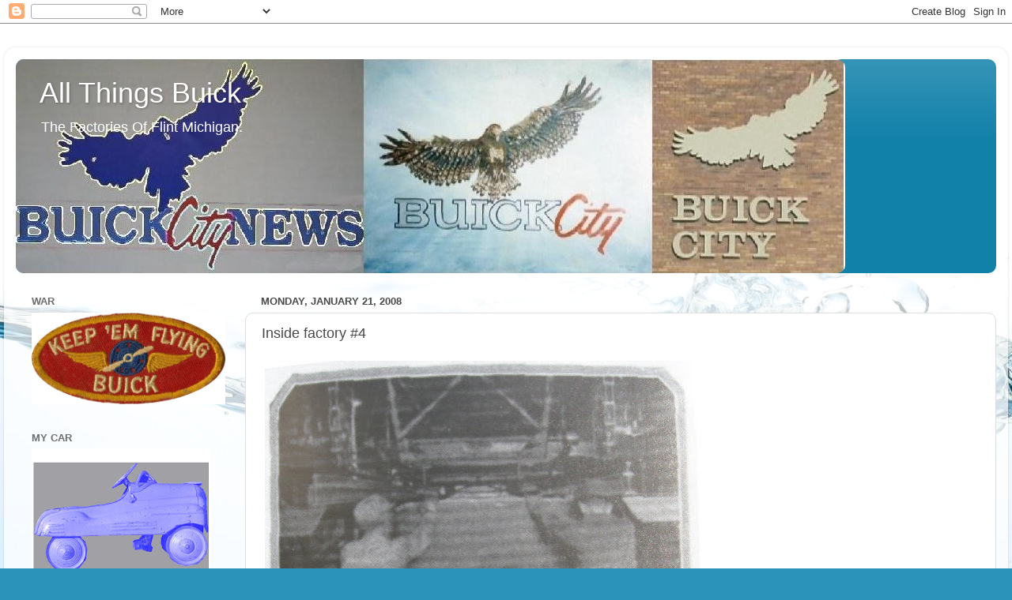

--- FILE ---
content_type: text/html; charset=UTF-8
request_url: https://buickcity.blogspot.com/2008/01/inside-factory-4.html
body_size: 35435
content:
<!DOCTYPE html>
<html class='v2' dir='ltr' lang='en'>
<head>
<link href='https://www.blogger.com/static/v1/widgets/335934321-css_bundle_v2.css' rel='stylesheet' type='text/css'/>
<meta content='width=1100' name='viewport'/>
<meta content='text/html; charset=UTF-8' http-equiv='Content-Type'/>
<meta content='blogger' name='generator'/>
<link href='https://buickcity.blogspot.com/favicon.ico' rel='icon' type='image/x-icon'/>
<link href='http://buickcity.blogspot.com/2008/01/inside-factory-4.html' rel='canonical'/>
<link rel="alternate" type="application/atom+xml" title="All Things Buick - Atom" href="https://buickcity.blogspot.com/feeds/posts/default" />
<link rel="alternate" type="application/rss+xml" title="All Things Buick - RSS" href="https://buickcity.blogspot.com/feeds/posts/default?alt=rss" />
<link rel="service.post" type="application/atom+xml" title="All Things Buick - Atom" href="https://www.blogger.com/feeds/7623002648930921979/posts/default" />

<link rel="alternate" type="application/atom+xml" title="All Things Buick - Atom" href="https://buickcity.blogspot.com/feeds/8520058253163570018/comments/default" />
<!--Can't find substitution for tag [blog.ieCssRetrofitLinks]-->
<link href='https://blogger.googleusercontent.com/img/b/R29vZ2xl/AVvXsEg-P-_U4wNTg3V4jbEcsweG5TPRIZZVQo-_LJkkzfbZsNLBkCn1h07N4x0iEaTc6unyeW7v0YDaZnKEyowpIP10_FlbacemdpP0CVSy32ZA9HstC5jx1sRrQrnmYrzW7x5nQmbrOd8jZe0-/s640/002.JPG' rel='image_src'/>
<meta content='http://buickcity.blogspot.com/2008/01/inside-factory-4.html' property='og:url'/>
<meta content='Inside factory #4' property='og:title'/>
<meta content='  This is the  tunnel that the open body&#39;s traveled through on their way to factory #01.  This tunnel started from the W.F. Stewart body wor...' property='og:description'/>
<meta content='https://blogger.googleusercontent.com/img/b/R29vZ2xl/AVvXsEg-P-_U4wNTg3V4jbEcsweG5TPRIZZVQo-_LJkkzfbZsNLBkCn1h07N4x0iEaTc6unyeW7v0YDaZnKEyowpIP10_FlbacemdpP0CVSy32ZA9HstC5jx1sRrQrnmYrzW7x5nQmbrOd8jZe0-/w1200-h630-p-k-no-nu/002.JPG' property='og:image'/>
<title>All Things Buick: Inside factory #4</title>
<style id='page-skin-1' type='text/css'><!--
/*-----------------------------------------------
Blogger Template Style
Name:     Picture Window
Designer: Blogger
URL:      www.blogger.com
----------------------------------------------- */
/* Content
----------------------------------------------- */
body {
font: normal normal 15px Arial, Tahoma, Helvetica, FreeSans, sans-serif;
color: #484848;
background: #2b93ba url(//themes.googleusercontent.com/image?id=1Zkh29oV8AuysmwlXkA-5CuJYd6p8Q1pueDeBdf6hB8MRspTIgRFySJ1fHU_OzLQHe8sD) no-repeat fixed top center /* Credit: PLAINVIEW (http://www.istockphoto.com/googleimages.php?id=4281923&platform=blogger) */;
}
html body .region-inner {
min-width: 0;
max-width: 100%;
width: auto;
}
.content-outer {
font-size: 90%;
}
a:link {
text-decoration:none;
color: #1281aa;
}
a:visited {
text-decoration:none;
color: #006c99;
}
a:hover {
text-decoration:underline;
color: #1184d7;
}
.content-outer {
background: transparent url(//www.blogblog.com/1kt/transparent/white80.png) repeat scroll top left;
-moz-border-radius: 15px;
-webkit-border-radius: 15px;
-goog-ms-border-radius: 15px;
border-radius: 15px;
-moz-box-shadow: 0 0 3px rgba(0, 0, 0, .15);
-webkit-box-shadow: 0 0 3px rgba(0, 0, 0, .15);
-goog-ms-box-shadow: 0 0 3px rgba(0, 0, 0, .15);
box-shadow: 0 0 3px rgba(0, 0, 0, .15);
margin: 30px auto;
}
.content-inner {
padding: 15px;
}
/* Header
----------------------------------------------- */
.header-outer {
background: #1281aa url(//www.blogblog.com/1kt/transparent/header_gradient_shade.png) repeat-x scroll top left;
_background-image: none;
color: #ffffff;
-moz-border-radius: 10px;
-webkit-border-radius: 10px;
-goog-ms-border-radius: 10px;
border-radius: 10px;
}
.Header img, .Header #header-inner {
-moz-border-radius: 10px;
-webkit-border-radius: 10px;
-goog-ms-border-radius: 10px;
border-radius: 10px;
}
.header-inner .Header .titlewrapper,
.header-inner .Header .descriptionwrapper {
padding-left: 30px;
padding-right: 30px;
}
.Header h1 {
font: normal normal 36px Arial, Tahoma, Helvetica, FreeSans, sans-serif;
text-shadow: 1px 1px 3px rgba(0, 0, 0, 0.3);
}
.Header h1 a {
color: #ffffff;
}
.Header .description {
font-size: 130%;
}
/* Tabs
----------------------------------------------- */
.tabs-inner {
margin: .5em 0 0;
padding: 0;
}
.tabs-inner .section {
margin: 0;
}
.tabs-inner .widget ul {
padding: 0;
background: #f6f6f6 url(//www.blogblog.com/1kt/transparent/tabs_gradient_shade.png) repeat scroll bottom;
-moz-border-radius: 10px;
-webkit-border-radius: 10px;
-goog-ms-border-radius: 10px;
border-radius: 10px;
}
.tabs-inner .widget li {
border: none;
}
.tabs-inner .widget li a {
display: inline-block;
padding: .5em 1em;
margin-right: 0;
color: #1281aa;
font: normal normal 15px Arial, Tahoma, Helvetica, FreeSans, sans-serif;
-moz-border-radius: 0 0 0 0;
-webkit-border-top-left-radius: 0;
-webkit-border-top-right-radius: 0;
-goog-ms-border-radius: 0 0 0 0;
border-radius: 0 0 0 0;
background: transparent none no-repeat scroll top left;
border-right: 1px solid #cdcdcd;
}
.tabs-inner .widget li:first-child a {
padding-left: 1.25em;
-moz-border-radius-topleft: 10px;
-moz-border-radius-bottomleft: 10px;
-webkit-border-top-left-radius: 10px;
-webkit-border-bottom-left-radius: 10px;
-goog-ms-border-top-left-radius: 10px;
-goog-ms-border-bottom-left-radius: 10px;
border-top-left-radius: 10px;
border-bottom-left-radius: 10px;
}
.tabs-inner .widget li.selected a,
.tabs-inner .widget li a:hover {
position: relative;
z-index: 1;
background: #ffffff url(//www.blogblog.com/1kt/transparent/tabs_gradient_shade.png) repeat scroll bottom;
color: #000000;
-moz-box-shadow: 0 0 0 rgba(0, 0, 0, .15);
-webkit-box-shadow: 0 0 0 rgba(0, 0, 0, .15);
-goog-ms-box-shadow: 0 0 0 rgba(0, 0, 0, .15);
box-shadow: 0 0 0 rgba(0, 0, 0, .15);
}
/* Headings
----------------------------------------------- */
h2 {
font: bold normal 13px Arial, Tahoma, Helvetica, FreeSans, sans-serif;
text-transform: uppercase;
color: #6d6d6d;
margin: .5em 0;
}
/* Main
----------------------------------------------- */
.main-outer {
background: transparent none repeat scroll top center;
-moz-border-radius: 0 0 0 0;
-webkit-border-top-left-radius: 0;
-webkit-border-top-right-radius: 0;
-webkit-border-bottom-left-radius: 0;
-webkit-border-bottom-right-radius: 0;
-goog-ms-border-radius: 0 0 0 0;
border-radius: 0 0 0 0;
-moz-box-shadow: 0 0 0 rgba(0, 0, 0, .15);
-webkit-box-shadow: 0 0 0 rgba(0, 0, 0, .15);
-goog-ms-box-shadow: 0 0 0 rgba(0, 0, 0, .15);
box-shadow: 0 0 0 rgba(0, 0, 0, .15);
}
.main-inner {
padding: 15px 5px 20px;
}
.main-inner .column-center-inner {
padding: 0 0;
}
.main-inner .column-left-inner {
padding-left: 0;
}
.main-inner .column-right-inner {
padding-right: 0;
}
/* Posts
----------------------------------------------- */
h3.post-title {
margin: 0;
font: normal normal 18px Arial, Tahoma, Helvetica, FreeSans, sans-serif;
}
.comments h4 {
margin: 1em 0 0;
font: normal normal 18px Arial, Tahoma, Helvetica, FreeSans, sans-serif;
}
.date-header span {
color: #484848;
}
.post-outer {
background-color: #ffffff;
border: solid 1px #dedede;
-moz-border-radius: 10px;
-webkit-border-radius: 10px;
border-radius: 10px;
-goog-ms-border-radius: 10px;
padding: 15px 20px;
margin: 0 -20px 20px;
}
.post-body {
line-height: 1.4;
font-size: 110%;
position: relative;
}
.post-header {
margin: 0 0 1.5em;
color: #9c9c9c;
line-height: 1.6;
}
.post-footer {
margin: .5em 0 0;
color: #9c9c9c;
line-height: 1.6;
}
#blog-pager {
font-size: 140%
}
#comments .comment-author {
padding-top: 1.5em;
border-top: dashed 1px #ccc;
border-top: dashed 1px rgba(128, 128, 128, .5);
background-position: 0 1.5em;
}
#comments .comment-author:first-child {
padding-top: 0;
border-top: none;
}
.avatar-image-container {
margin: .2em 0 0;
}
/* Comments
----------------------------------------------- */
.comments .comments-content .icon.blog-author {
background-repeat: no-repeat;
background-image: url([data-uri]);
}
.comments .comments-content .loadmore a {
border-top: 1px solid #1184d7;
border-bottom: 1px solid #1184d7;
}
.comments .continue {
border-top: 2px solid #1184d7;
}
/* Widgets
----------------------------------------------- */
.widget ul, .widget #ArchiveList ul.flat {
padding: 0;
list-style: none;
}
.widget ul li, .widget #ArchiveList ul.flat li {
border-top: dashed 1px #ccc;
border-top: dashed 1px rgba(128, 128, 128, .5);
}
.widget ul li:first-child, .widget #ArchiveList ul.flat li:first-child {
border-top: none;
}
.widget .post-body ul {
list-style: disc;
}
.widget .post-body ul li {
border: none;
}
/* Footer
----------------------------------------------- */
.footer-outer {
color:#efefef;
background: transparent url(https://resources.blogblog.com/blogblog/data/1kt/transparent/black50.png) repeat scroll top left;
-moz-border-radius: 10px 10px 10px 10px;
-webkit-border-top-left-radius: 10px;
-webkit-border-top-right-radius: 10px;
-webkit-border-bottom-left-radius: 10px;
-webkit-border-bottom-right-radius: 10px;
-goog-ms-border-radius: 10px 10px 10px 10px;
border-radius: 10px 10px 10px 10px;
-moz-box-shadow: 0 0 0 rgba(0, 0, 0, .15);
-webkit-box-shadow: 0 0 0 rgba(0, 0, 0, .15);
-goog-ms-box-shadow: 0 0 0 rgba(0, 0, 0, .15);
box-shadow: 0 0 0 rgba(0, 0, 0, .15);
}
.footer-inner {
padding: 10px 5px 20px;
}
.footer-outer a {
color: #e4dfff;
}
.footer-outer a:visited {
color: #a39ccd;
}
.footer-outer a:hover {
color: #ffffff;
}
.footer-outer .widget h2 {
color: #bdbdbd;
}
/* Mobile
----------------------------------------------- */
html body.mobile {
height: auto;
}
html body.mobile {
min-height: 480px;
background-size: 100% auto;
}
.mobile .body-fauxcolumn-outer {
background: transparent none repeat scroll top left;
}
html .mobile .mobile-date-outer, html .mobile .blog-pager {
border-bottom: none;
background: transparent none repeat scroll top center;
margin-bottom: 10px;
}
.mobile .date-outer {
background: transparent none repeat scroll top center;
}
.mobile .header-outer, .mobile .main-outer,
.mobile .post-outer, .mobile .footer-outer {
-moz-border-radius: 0;
-webkit-border-radius: 0;
-goog-ms-border-radius: 0;
border-radius: 0;
}
.mobile .content-outer,
.mobile .main-outer,
.mobile .post-outer {
background: inherit;
border: none;
}
.mobile .content-outer {
font-size: 100%;
}
.mobile-link-button {
background-color: #1281aa;
}
.mobile-link-button a:link, .mobile-link-button a:visited {
color: #ffffff;
}
.mobile-index-contents {
color: #484848;
}
.mobile .tabs-inner .PageList .widget-content {
background: #ffffff url(//www.blogblog.com/1kt/transparent/tabs_gradient_shade.png) repeat scroll bottom;
color: #000000;
}
.mobile .tabs-inner .PageList .widget-content .pagelist-arrow {
border-left: 1px solid #cdcdcd;
}

--></style>
<style id='template-skin-1' type='text/css'><!--
body {
min-width: 1270px;
}
.content-outer, .content-fauxcolumn-outer, .region-inner {
min-width: 1270px;
max-width: 1270px;
_width: 1270px;
}
.main-inner .columns {
padding-left: 290px;
padding-right: 0px;
}
.main-inner .fauxcolumn-center-outer {
left: 290px;
right: 0px;
/* IE6 does not respect left and right together */
_width: expression(this.parentNode.offsetWidth -
parseInt("290px") -
parseInt("0px") + 'px');
}
.main-inner .fauxcolumn-left-outer {
width: 290px;
}
.main-inner .fauxcolumn-right-outer {
width: 0px;
}
.main-inner .column-left-outer {
width: 290px;
right: 100%;
margin-left: -290px;
}
.main-inner .column-right-outer {
width: 0px;
margin-right: -0px;
}
#layout {
min-width: 0;
}
#layout .content-outer {
min-width: 0;
width: 800px;
}
#layout .region-inner {
min-width: 0;
width: auto;
}
body#layout div.add_widget {
padding: 8px;
}
body#layout div.add_widget a {
margin-left: 32px;
}
--></style>
<style>
    body {background-image:url(\/\/themes.googleusercontent.com\/image?id=1Zkh29oV8AuysmwlXkA-5CuJYd6p8Q1pueDeBdf6hB8MRspTIgRFySJ1fHU_OzLQHe8sD);}
    
@media (max-width: 200px) { body {background-image:url(\/\/themes.googleusercontent.com\/image?id=1Zkh29oV8AuysmwlXkA-5CuJYd6p8Q1pueDeBdf6hB8MRspTIgRFySJ1fHU_OzLQHe8sD&options=w200);}}
@media (max-width: 400px) and (min-width: 201px) { body {background-image:url(\/\/themes.googleusercontent.com\/image?id=1Zkh29oV8AuysmwlXkA-5CuJYd6p8Q1pueDeBdf6hB8MRspTIgRFySJ1fHU_OzLQHe8sD&options=w400);}}
@media (max-width: 800px) and (min-width: 401px) { body {background-image:url(\/\/themes.googleusercontent.com\/image?id=1Zkh29oV8AuysmwlXkA-5CuJYd6p8Q1pueDeBdf6hB8MRspTIgRFySJ1fHU_OzLQHe8sD&options=w800);}}
@media (max-width: 1200px) and (min-width: 801px) { body {background-image:url(\/\/themes.googleusercontent.com\/image?id=1Zkh29oV8AuysmwlXkA-5CuJYd6p8Q1pueDeBdf6hB8MRspTIgRFySJ1fHU_OzLQHe8sD&options=w1200);}}
/* Last tag covers anything over one higher than the previous max-size cap. */
@media (min-width: 1201px) { body {background-image:url(\/\/themes.googleusercontent.com\/image?id=1Zkh29oV8AuysmwlXkA-5CuJYd6p8Q1pueDeBdf6hB8MRspTIgRFySJ1fHU_OzLQHe8sD&options=w1600);}}
  </style>
<link href='https://www.blogger.com/dyn-css/authorization.css?targetBlogID=7623002648930921979&amp;zx=7040e537-544c-482c-ab66-727c8806530a' media='none' onload='if(media!=&#39;all&#39;)media=&#39;all&#39;' rel='stylesheet'/><noscript><link href='https://www.blogger.com/dyn-css/authorization.css?targetBlogID=7623002648930921979&amp;zx=7040e537-544c-482c-ab66-727c8806530a' rel='stylesheet'/></noscript>
<meta name='google-adsense-platform-account' content='ca-host-pub-1556223355139109'/>
<meta name='google-adsense-platform-domain' content='blogspot.com'/>

</head>
<body class='loading variant-shade'>
<div class='navbar section' id='navbar' name='Navbar'><div class='widget Navbar' data-version='1' id='Navbar1'><script type="text/javascript">
    function setAttributeOnload(object, attribute, val) {
      if(window.addEventListener) {
        window.addEventListener('load',
          function(){ object[attribute] = val; }, false);
      } else {
        window.attachEvent('onload', function(){ object[attribute] = val; });
      }
    }
  </script>
<div id="navbar-iframe-container"></div>
<script type="text/javascript" src="https://apis.google.com/js/platform.js"></script>
<script type="text/javascript">
      gapi.load("gapi.iframes:gapi.iframes.style.bubble", function() {
        if (gapi.iframes && gapi.iframes.getContext) {
          gapi.iframes.getContext().openChild({
              url: 'https://www.blogger.com/navbar/7623002648930921979?po\x3d8520058253163570018\x26origin\x3dhttps://buickcity.blogspot.com',
              where: document.getElementById("navbar-iframe-container"),
              id: "navbar-iframe"
          });
        }
      });
    </script><script type="text/javascript">
(function() {
var script = document.createElement('script');
script.type = 'text/javascript';
script.src = '//pagead2.googlesyndication.com/pagead/js/google_top_exp.js';
var head = document.getElementsByTagName('head')[0];
if (head) {
head.appendChild(script);
}})();
</script>
</div></div>
<div class='body-fauxcolumns'>
<div class='fauxcolumn-outer body-fauxcolumn-outer'>
<div class='cap-top'>
<div class='cap-left'></div>
<div class='cap-right'></div>
</div>
<div class='fauxborder-left'>
<div class='fauxborder-right'></div>
<div class='fauxcolumn-inner'>
</div>
</div>
<div class='cap-bottom'>
<div class='cap-left'></div>
<div class='cap-right'></div>
</div>
</div>
</div>
<div class='content'>
<div class='content-fauxcolumns'>
<div class='fauxcolumn-outer content-fauxcolumn-outer'>
<div class='cap-top'>
<div class='cap-left'></div>
<div class='cap-right'></div>
</div>
<div class='fauxborder-left'>
<div class='fauxborder-right'></div>
<div class='fauxcolumn-inner'>
</div>
</div>
<div class='cap-bottom'>
<div class='cap-left'></div>
<div class='cap-right'></div>
</div>
</div>
</div>
<div class='content-outer'>
<div class='content-cap-top cap-top'>
<div class='cap-left'></div>
<div class='cap-right'></div>
</div>
<div class='fauxborder-left content-fauxborder-left'>
<div class='fauxborder-right content-fauxborder-right'></div>
<div class='content-inner'>
<header>
<div class='header-outer'>
<div class='header-cap-top cap-top'>
<div class='cap-left'></div>
<div class='cap-right'></div>
</div>
<div class='fauxborder-left header-fauxborder-left'>
<div class='fauxborder-right header-fauxborder-right'></div>
<div class='region-inner header-inner'>
<div class='header section' id='header' name='Header'><div class='widget Header' data-version='1' id='Header1'>
<div id='header-inner' style='background-image: url("https://blogger.googleusercontent.com/img/b/R29vZ2xl/AVvXsEiv703pZ3TjYxEkHB_NiSe488JCklpT8MlakyZqSvYL8dMnp2X8P7bCWRZ3QZaK71tg9Z07vh9mhTcUGVI_GTZDNvuJQBR-rD4OkLfAejqCD2faiRRRbpl6j2MJ_3kYckYT9zfbrrBrzATu/s1600/hawk+header.jpg"); background-position: left; width: 1049px; min-height: 271px; _height: 271px; background-repeat: no-repeat; '>
<div class='titlewrapper' style='background: transparent'>
<h1 class='title' style='background: transparent; border-width: 0px'>
<a href='https://buickcity.blogspot.com/'>
All Things Buick
</a>
</h1>
</div>
<div class='descriptionwrapper'>
<p class='description'><span> The Factories Of Flint Michigan.</span></p>
</div>
</div>
</div></div>
</div>
</div>
<div class='header-cap-bottom cap-bottom'>
<div class='cap-left'></div>
<div class='cap-right'></div>
</div>
</div>
</header>
<div class='tabs-outer'>
<div class='tabs-cap-top cap-top'>
<div class='cap-left'></div>
<div class='cap-right'></div>
</div>
<div class='fauxborder-left tabs-fauxborder-left'>
<div class='fauxborder-right tabs-fauxborder-right'></div>
<div class='region-inner tabs-inner'>
<div class='tabs no-items section' id='crosscol' name='Cross-Column'></div>
<div class='tabs no-items section' id='crosscol-overflow' name='Cross-Column 2'></div>
</div>
</div>
<div class='tabs-cap-bottom cap-bottom'>
<div class='cap-left'></div>
<div class='cap-right'></div>
</div>
</div>
<div class='main-outer'>
<div class='main-cap-top cap-top'>
<div class='cap-left'></div>
<div class='cap-right'></div>
</div>
<div class='fauxborder-left main-fauxborder-left'>
<div class='fauxborder-right main-fauxborder-right'></div>
<div class='region-inner main-inner'>
<div class='columns fauxcolumns'>
<div class='fauxcolumn-outer fauxcolumn-center-outer'>
<div class='cap-top'>
<div class='cap-left'></div>
<div class='cap-right'></div>
</div>
<div class='fauxborder-left'>
<div class='fauxborder-right'></div>
<div class='fauxcolumn-inner'>
</div>
</div>
<div class='cap-bottom'>
<div class='cap-left'></div>
<div class='cap-right'></div>
</div>
</div>
<div class='fauxcolumn-outer fauxcolumn-left-outer'>
<div class='cap-top'>
<div class='cap-left'></div>
<div class='cap-right'></div>
</div>
<div class='fauxborder-left'>
<div class='fauxborder-right'></div>
<div class='fauxcolumn-inner'>
</div>
</div>
<div class='cap-bottom'>
<div class='cap-left'></div>
<div class='cap-right'></div>
</div>
</div>
<div class='fauxcolumn-outer fauxcolumn-right-outer'>
<div class='cap-top'>
<div class='cap-left'></div>
<div class='cap-right'></div>
</div>
<div class='fauxborder-left'>
<div class='fauxborder-right'></div>
<div class='fauxcolumn-inner'>
</div>
</div>
<div class='cap-bottom'>
<div class='cap-left'></div>
<div class='cap-right'></div>
</div>
</div>
<!-- corrects IE6 width calculation -->
<div class='columns-inner'>
<div class='column-center-outer'>
<div class='column-center-inner'>
<div class='main section' id='main' name='Main'><div class='widget Blog' data-version='1' id='Blog1'>
<div class='blog-posts hfeed'>

          <div class="date-outer">
        
<h2 class='date-header'><span>Monday, January 21, 2008</span></h2>

          <div class="date-posts">
        
<div class='post-outer'>
<div class='post hentry uncustomized-post-template' itemprop='blogPost' itemscope='itemscope' itemtype='http://schema.org/BlogPosting'>
<meta content='https://blogger.googleusercontent.com/img/b/R29vZ2xl/AVvXsEg-P-_U4wNTg3V4jbEcsweG5TPRIZZVQo-_LJkkzfbZsNLBkCn1h07N4x0iEaTc6unyeW7v0YDaZnKEyowpIP10_FlbacemdpP0CVSy32ZA9HstC5jx1sRrQrnmYrzW7x5nQmbrOd8jZe0-/s640/002.JPG' itemprop='image_url'/>
<meta content='7623002648930921979' itemprop='blogId'/>
<meta content='8520058253163570018' itemprop='postId'/>
<a name='8520058253163570018'></a>
<h3 class='post-title entry-title' itemprop='name'>
Inside factory #4
</h3>
<div class='post-header'>
<div class='post-header-line-1'></div>
</div>
<div class='post-body entry-content' id='post-body-8520058253163570018' itemprop='description articleBody'>
<table align="center" cellpadding="0" cellspacing="0" class="tr-caption-container" style="margin-left: auto; margin-right: auto; text-align: center;"><tbody>
<tr><td style="text-align: center;"><a href="https://blogger.googleusercontent.com/img/b/R29vZ2xl/AVvXsEg-P-_U4wNTg3V4jbEcsweG5TPRIZZVQo-_LJkkzfbZsNLBkCn1h07N4x0iEaTc6unyeW7v0YDaZnKEyowpIP10_FlbacemdpP0CVSy32ZA9HstC5jx1sRrQrnmYrzW7x5nQmbrOd8jZe0-/s1600/002.JPG" style="margin-left: auto; margin-right: auto;"><img alt="" border="0" height="640" id="BLOGGER_PHOTO_ID_5741000502624292754" src="https://blogger.googleusercontent.com/img/b/R29vZ2xl/AVvXsEg-P-_U4wNTg3V4jbEcsweG5TPRIZZVQo-_LJkkzfbZsNLBkCn1h07N4x0iEaTc6unyeW7v0YDaZnKEyowpIP10_FlbacemdpP0CVSy32ZA9HstC5jx1sRrQrnmYrzW7x5nQmbrOd8jZe0-/s640/002.JPG" style="float: left; margin: 0pt 10px 10px 0pt;" width="552" /></a></td></tr>
<tr><td class="tr-caption" style="text-align: center;"><span style="font-size: small; text-align: start;">This is the &nbsp;tunnel that the open body's traveled through on their way to factory #01. &nbsp;This tunnel started from the W.F. Stewart body works and traveled under Hamilton Avenue ending in factory #01.&nbsp;</span><span style="color: #3366ff; font-size: small; text-align: start;"><span style="font-style: italic;">Photo is from Don Bent's book "A Place Called Buick".</span></span></td></tr>
</tbody></table>
<br />
<table align="center" cellpadding="0" cellspacing="0" class="tr-caption-container" style="margin-left: auto; margin-right: auto; text-align: center;"><tbody>
<tr><td style="text-align: center;"><a href="https://blogger.googleusercontent.com/img/b/R29vZ2xl/AVvXsEggtqX659f1F9BEgmiJ4Z0OmAmTinYK4m5KJB5IEV8f2b-co-lEnbckH9L64aXLeC518RMavgE5JdtOEQKlnJfht6w4iDA2GGgMociYLFZtRvit-fhSmtVU6f_Bf7ul7wlAJq526czbqcU/s1600-h/1910+body+plant.jpg" onblur="try {parent.deselectBloggerImageGracefully();} catch(e) {}" style="margin-left: auto; margin-right: auto;"><img alt="" border="0" height="491" id="BLOGGER_PHOTO_ID_5189814210631512562" src="https://blogger.googleusercontent.com/img/b/R29vZ2xl/AVvXsEggtqX659f1F9BEgmiJ4Z0OmAmTinYK4m5KJB5IEV8f2b-co-lEnbckH9L64aXLeC518RMavgE5JdtOEQKlnJfht6w4iDA2GGgMociYLFZtRvit-fhSmtVU6f_Bf7ul7wlAJq526czbqcU/s640/1910+body+plant.jpg" style="float: left; margin: 0pt 10px 10px 0pt;" width="640" /></a></td></tr>
<tr><td class="tr-caption" style="text-align: center;"><span style="font-size: small; text-align: start;">Above and below are views Inside the W.F. Stewart factory #4.</span></td></tr>
</tbody></table>
<br /><a href="https://blogger.googleusercontent.com/img/b/R29vZ2xl/AVvXsEgOkxMVQT-mmoAK3f7WEOYzlVQVJl8spxkH95PRIeIyeYsgIxswF1RhxYtPOaYdlQgAc4eID5jzxO1S2jmWybDJLz7aFDDa0Ilae-0tDds9GO-Uk2FwdlhLrO-jkKcLc_AYsYQP42xmDXi2/s1600-h/buick+body.JPG"><img alt="" border="0" height="548" id="BLOGGER_PHOTO_ID_5169851585348580002" src="https://blogger.googleusercontent.com/img/b/R29vZ2xl/AVvXsEgOkxMVQT-mmoAK3f7WEOYzlVQVJl8spxkH95PRIeIyeYsgIxswF1RhxYtPOaYdlQgAc4eID5jzxO1S2jmWybDJLz7aFDDa0Ilae-0tDds9GO-Uk2FwdlhLrO-jkKcLc_AYsYQP42xmDXi2/s640/buick+body.JPG" style="float: left; margin: 0px 10px 10px 0px;" width="640" /></a><br />
<div>
<table align="center" cellpadding="0" cellspacing="0" class="tr-caption-container" style="margin-left: auto; margin-right: auto; text-align: center;"><tbody>
<tr><td style="text-align: center;"><a href="https://blogger.googleusercontent.com/img/b/R29vZ2xl/AVvXsEhJrfm3qJ-xuvloD8Ptki8V36BbaI8vjALSokiWKV9BeRH_olp0tFxakTpE-Q7zl4-7VoUqs0VSq5v7lrPchEeyyxSNdHacwf0QIPa6DAIWG4e8cg-ENM1PDzFAeC3rsy7i7mF5VDBeArpA/s1600-h/inside+4.jpg" style="margin-left: auto; margin-right: auto;"><img alt="" border="0" height="491" id="BLOGGER_PHOTO_ID_5157961511226597554" src="https://blogger.googleusercontent.com/img/b/R29vZ2xl/AVvXsEhJrfm3qJ-xuvloD8Ptki8V36BbaI8vjALSokiWKV9BeRH_olp0tFxakTpE-Q7zl4-7VoUqs0VSq5v7lrPchEeyyxSNdHacwf0QIPa6DAIWG4e8cg-ENM1PDzFAeC3rsy7i7mF5VDBeArpA/s640/inside+4.jpg" style="float: left; margin: 0px 10px 10px 0px;" width="640" /></a></td></tr>
<tr><td class="tr-caption" style="text-align: center;"><span style="font-size: small; text-align: start;">These three views inside of factory #4 show (at top left) open body construction. The top right photo shows an open body being sent through the tunnel which ran under Hamilton Ave. north to factory #01 for paint. The bottom photo shows the turntable used for making closed body Buick's.</span></td></tr>
</tbody></table>
<br />
<div>
<br /></div>
</div>
<div style='clear: both;'></div>
</div>
<div class='post-footer'>
<div class='post-footer-line post-footer-line-1'>
<span class='post-author vcard'>
Posted by
<span class='fn' itemprop='author' itemscope='itemscope' itemtype='http://schema.org/Person'>
<meta content='https://www.blogger.com/profile/14570890821521142569' itemprop='url'/>
<a class='g-profile' href='https://www.blogger.com/profile/14570890821521142569' rel='author' title='author profile'>
<span itemprop='name'>Gerry Godin</span>
</a>
</span>
</span>
<span class='post-timestamp'>
at
<meta content='http://buickcity.blogspot.com/2008/01/inside-factory-4.html' itemprop='url'/>
<a class='timestamp-link' href='https://buickcity.blogspot.com/2008/01/inside-factory-4.html' rel='bookmark' title='permanent link'><abbr class='published' itemprop='datePublished' title='2008-01-21T07:58:00-08:00'>7:58&#8239;AM</abbr></a>
</span>
<span class='post-comment-link'>
</span>
<span class='post-icons'>
<span class='item-action'>
<a href='https://www.blogger.com/email-post/7623002648930921979/8520058253163570018' title='Email Post'>
<img alt='' class='icon-action' height='13' src='https://resources.blogblog.com/img/icon18_email.gif' width='18'/>
</a>
</span>
<span class='item-control blog-admin pid-1152017531'>
<a href='https://www.blogger.com/post-edit.g?blogID=7623002648930921979&postID=8520058253163570018&from=pencil' title='Edit Post'>
<img alt='' class='icon-action' height='18' src='https://resources.blogblog.com/img/icon18_edit_allbkg.gif' width='18'/>
</a>
</span>
</span>
<div class='post-share-buttons goog-inline-block'>
<a class='goog-inline-block share-button sb-email' href='https://www.blogger.com/share-post.g?blogID=7623002648930921979&postID=8520058253163570018&target=email' target='_blank' title='Email This'><span class='share-button-link-text'>Email This</span></a><a class='goog-inline-block share-button sb-blog' href='https://www.blogger.com/share-post.g?blogID=7623002648930921979&postID=8520058253163570018&target=blog' onclick='window.open(this.href, "_blank", "height=270,width=475"); return false;' target='_blank' title='BlogThis!'><span class='share-button-link-text'>BlogThis!</span></a><a class='goog-inline-block share-button sb-twitter' href='https://www.blogger.com/share-post.g?blogID=7623002648930921979&postID=8520058253163570018&target=twitter' target='_blank' title='Share to X'><span class='share-button-link-text'>Share to X</span></a><a class='goog-inline-block share-button sb-facebook' href='https://www.blogger.com/share-post.g?blogID=7623002648930921979&postID=8520058253163570018&target=facebook' onclick='window.open(this.href, "_blank", "height=430,width=640"); return false;' target='_blank' title='Share to Facebook'><span class='share-button-link-text'>Share to Facebook</span></a><a class='goog-inline-block share-button sb-pinterest' href='https://www.blogger.com/share-post.g?blogID=7623002648930921979&postID=8520058253163570018&target=pinterest' target='_blank' title='Share to Pinterest'><span class='share-button-link-text'>Share to Pinterest</span></a>
</div>
</div>
<div class='post-footer-line post-footer-line-2'>
<span class='post-labels'>
</span>
</div>
<div class='post-footer-line post-footer-line-3'>
<span class='post-location'>
</span>
</div>
</div>
</div>
<div class='comments' id='comments'>
<a name='comments'></a>
<h4>No comments:</h4>
<div id='Blog1_comments-block-wrapper'>
<dl class='avatar-comment-indent' id='comments-block'>
</dl>
</div>
<p class='comment-footer'>
<a href='https://www.blogger.com/comment/fullpage/post/7623002648930921979/8520058253163570018' onclick='javascript:window.open(this.href, "bloggerPopup", "toolbar=0,location=0,statusbar=1,menubar=0,scrollbars=yes,width=640,height=500"); return false;'>Post a Comment</a>
</p>
</div>
</div>

        </div></div>
      
</div>
<div class='blog-pager' id='blog-pager'>
<span id='blog-pager-newer-link'>
<a class='blog-pager-newer-link' href='https://buickcity.blogspot.com/2008/01/factory-62.html' id='Blog1_blog-pager-newer-link' title='Newer Post'>Newer Post</a>
</span>
<span id='blog-pager-older-link'>
<a class='blog-pager-older-link' href='https://buickcity.blogspot.com/2008/01/view-of-flint-from-buick.html' id='Blog1_blog-pager-older-link' title='Older Post'>Older Post</a>
</span>
<a class='home-link' href='https://buickcity.blogspot.com/'>Home</a>
</div>
<div class='clear'></div>
<div class='post-feeds'>
<div class='feed-links'>
Subscribe to:
<a class='feed-link' href='https://buickcity.blogspot.com/feeds/8520058253163570018/comments/default' target='_blank' type='application/atom+xml'>Post Comments (Atom)</a>
</div>
</div>
</div><div class='widget Image' data-version='1' id='Image13'>
<div class='widget-content'>
<img alt='' height='151' id='Image13_img' src='//2.bp.blogspot.com/_8SAWKBxMH2s/R_Izm0r-cnI/AAAAAAAABSQ/sicKtsJSc5g/S240/color+buick+news.jpg' width='240'/>
<br/>
</div>
<div class='clear'></div>
</div></div>
</div>
</div>
<div class='column-left-outer'>
<div class='column-left-inner'>
<aside>
<div class='sidebar section' id='sidebar-left-1'><div class='widget Image' data-version='1' id='Image86'>
<h2>War</h2>
<div class='widget-content'>
<img alt='War' height='116' id='Image86_img' src='https://blogger.googleusercontent.com/img/b/R29vZ2xl/AVvXsEh46xYE1CVR2QxvjAuylgPuy8H5ioDkogDYjCsjLQjvdF25qExxls4MJc3lHjq01z_SHLgvCi6kCckPZojdCz-IG5i79XvG1YbOKXZa0qJoD7ssvtbNcyzxOwXuWMSzKQ8eaR3s9_OyZ_T-/s1600/flying.jpg' width='245'/>
<br/>
</div>
<div class='clear'></div>
</div><div class='widget Image' data-version='1' id='Image14'>
<h2>My Car</h2>
<div class='widget-content'>
<img alt='My Car' height='173' id='Image14_img' src='//1.bp.blogspot.com/_8SAWKBxMH2s/R_34Jf70mbI/AAAAAAAABa8/FsssLzw10dA/S226/My+pedal+car.jpg' width='226'/>
<br/>
<span class='caption'>I had this pedal car in the '50s</span>
</div>
<div class='clear'></div>
</div><div class='widget Image' data-version='1' id='Image73'>
<h2>Help!!!</h2>
<div class='widget-content'>
<img alt='Help!!!' height='225' id='Image73_img' src='//3.bp.blogspot.com/_8SAWKBxMH2s/S6-tOEXltAI/AAAAAAAAF34/6FHgbZr3DEQ/S226/i+build+buicks+pin.JPG' width='226'/>
<br/>
<span class='caption'>You can super enlarge just about any photo on this blog for viewing small details. The way this is done is a little different depending on which browser is used. Many photos and stories can be clicked on for original links.</span>
</div>
<div class='clear'></div>
</div><div class='widget Image' data-version='1' id='Image87'>
<h2>pin</h2>
<div class='widget-content'>
<img alt='pin' height='246' id='Image87_img' src='https://blogger.googleusercontent.com/img/b/R29vZ2xl/AVvXsEiPyahBpZTCJ7IIYwA-1REIRXQmu89cwMQlh6ExmCjhIbHXiA98Sjp3YP6NGSekB5Y2pCM1XBIXDMMSDPTEwbEzHYfcPeCwPrWNe0O2uQ3oyscY1HNSoIOd2BJMLAu2A9aYI7gcZttSdN21/s1600/%2524T2eC16ZHJHEFFm%25219Jh3CBRm5sHt%25280%2521%257E%257E60_1.JPG' width='250'/>
<br/>
</div>
<div class='clear'></div>
</div><div class='widget Profile' data-version='1' id='Profile1'>
<h2>My Profile</h2>
<div class='widget-content'>
<a href='https://www.blogger.com/profile/14570890821521142569'><img alt='My photo' class='profile-img' height='70' src='//blogger.googleusercontent.com/img/b/R29vZ2xl/AVvXsEgVKGS3NL8FSgMQt4vAzsIomtUnx5fY6jBIbI_G5P8NK-gXM2MfOvN9m8gp05zH9OABM__EpcuppswDWllQ_g_WFeBJK1jH4_abto-cbrZvG1G7nbIPf5oFKza5MPqEjbA/s129/*' width='80'/></a>
<dl class='profile-datablock'>
<dt class='profile-data'>
<a class='profile-name-link g-profile' href='https://www.blogger.com/profile/14570890821521142569' rel='author' style='background-image: url(//www.blogger.com/img/logo-16.png);'>
Gerry Godin
</a>
</dt>
<dd class='profile-data'>United States</dd>
<dd class='profile-textblock'>The original purpose of this Blog was as a quick retrieval point for my research data. "It grew out of control rather quickly". I do not hold claim to everything here. As with all history I build and hopefully expand on other peoples efforts.  I spend many hours trying to ensure the accuracy of this history which is always evolving.  I have worked at many different G.M. plants in my 30 years with the company. I've spent time at the old Chevy V8 plant in Flint, Michigan in 1970 going to night school in the dynamometer room, then onto Buick in 1972, followed by 9 months at the Chevrolet plant in Flint, Michigan, known as Chevy In The Hole. I was called back to Buick after the economy picked up in 1974. In 1997 I went north 50 miles to Bay City Powertrain, which was another old Chevrolet plant. Like most GM. employees I worked some special assignments at other plants in north America. I welcome feedback on anything I post, pertaining to the General Motors Factories. I especially like corrections or new information.</dd>
</dl>
<a class='profile-link' href='https://www.blogger.com/profile/14570890821521142569' rel='author'>View my complete profile</a>
<div class='clear'></div>
</div>
</div><div class='widget Image' data-version='1' id='Image12'>
<h2>Vehicle City</h2>
<div class='widget-content'>
<img alt='Vehicle City' height='264' id='Image12_img' src='https://blogger.googleusercontent.com/img/b/R29vZ2xl/AVvXsEj2Lycqrc-Eb252ShGdUdjn4tCcq6fOs9PDu9GOcRhn6mpxEXGVxUeASace3T2gLzrzfrkxsKMEEq46EwmC1SN7tvhmZFDoodd7OMPK4nUcdYAd0fo6w6xe6snum02MVrF4pvIfYqjmZmJX/s1600/vehiclecity.jpg' width='270'/>
<br/>
<span class='caption'>Vehicle City</span>
</div>
<div class='clear'></div>
</div><div class='widget Stats' data-version='1' id='Stats1'>
<h2>Total Pageviews</h2>
<div class='widget-content'>
<div id='Stats1_content' style='display: none;'>
<span class='counter-wrapper text-counter-wrapper' id='Stats1_totalCount'>
</span>
<div class='clear'></div>
</div>
</div>
</div><div class='widget BlogArchive' data-version='1' id='BlogArchive1'>
<h2>Blog Archive</h2>
<div class='widget-content'>
<div id='ArchiveList'>
<div id='BlogArchive1_ArchiveList'>
<ul class='hierarchy'>
<li class='archivedate collapsed'>
<a class='toggle' href='javascript:void(0)'>
<span class='zippy'>

        &#9658;&#160;
      
</span>
</a>
<a class='post-count-link' href='https://buickcity.blogspot.com/2020/'>
2020
</a>
<span class='post-count' dir='ltr'>(1)</span>
<ul class='hierarchy'>
<li class='archivedate collapsed'>
<a class='toggle' href='javascript:void(0)'>
<span class='zippy'>

        &#9658;&#160;
      
</span>
</a>
<a class='post-count-link' href='https://buickcity.blogspot.com/2020/01/'>
January
</a>
<span class='post-count' dir='ltr'>(1)</span>
</li>
</ul>
</li>
</ul>
<ul class='hierarchy'>
<li class='archivedate collapsed'>
<a class='toggle' href='javascript:void(0)'>
<span class='zippy'>

        &#9658;&#160;
      
</span>
</a>
<a class='post-count-link' href='https://buickcity.blogspot.com/2019/'>
2019
</a>
<span class='post-count' dir='ltr'>(2)</span>
<ul class='hierarchy'>
<li class='archivedate collapsed'>
<a class='toggle' href='javascript:void(0)'>
<span class='zippy'>

        &#9658;&#160;
      
</span>
</a>
<a class='post-count-link' href='https://buickcity.blogspot.com/2019/09/'>
September
</a>
<span class='post-count' dir='ltr'>(1)</span>
</li>
</ul>
<ul class='hierarchy'>
<li class='archivedate collapsed'>
<a class='toggle' href='javascript:void(0)'>
<span class='zippy'>

        &#9658;&#160;
      
</span>
</a>
<a class='post-count-link' href='https://buickcity.blogspot.com/2019/01/'>
January
</a>
<span class='post-count' dir='ltr'>(1)</span>
</li>
</ul>
</li>
</ul>
<ul class='hierarchy'>
<li class='archivedate collapsed'>
<a class='toggle' href='javascript:void(0)'>
<span class='zippy'>

        &#9658;&#160;
      
</span>
</a>
<a class='post-count-link' href='https://buickcity.blogspot.com/2017/'>
2017
</a>
<span class='post-count' dir='ltr'>(4)</span>
<ul class='hierarchy'>
<li class='archivedate collapsed'>
<a class='toggle' href='javascript:void(0)'>
<span class='zippy'>

        &#9658;&#160;
      
</span>
</a>
<a class='post-count-link' href='https://buickcity.blogspot.com/2017/09/'>
September
</a>
<span class='post-count' dir='ltr'>(1)</span>
</li>
</ul>
<ul class='hierarchy'>
<li class='archivedate collapsed'>
<a class='toggle' href='javascript:void(0)'>
<span class='zippy'>

        &#9658;&#160;
      
</span>
</a>
<a class='post-count-link' href='https://buickcity.blogspot.com/2017/04/'>
April
</a>
<span class='post-count' dir='ltr'>(1)</span>
</li>
</ul>
<ul class='hierarchy'>
<li class='archivedate collapsed'>
<a class='toggle' href='javascript:void(0)'>
<span class='zippy'>

        &#9658;&#160;
      
</span>
</a>
<a class='post-count-link' href='https://buickcity.blogspot.com/2017/03/'>
March
</a>
<span class='post-count' dir='ltr'>(2)</span>
</li>
</ul>
</li>
</ul>
<ul class='hierarchy'>
<li class='archivedate collapsed'>
<a class='toggle' href='javascript:void(0)'>
<span class='zippy'>

        &#9658;&#160;
      
</span>
</a>
<a class='post-count-link' href='https://buickcity.blogspot.com/2016/'>
2016
</a>
<span class='post-count' dir='ltr'>(3)</span>
<ul class='hierarchy'>
<li class='archivedate collapsed'>
<a class='toggle' href='javascript:void(0)'>
<span class='zippy'>

        &#9658;&#160;
      
</span>
</a>
<a class='post-count-link' href='https://buickcity.blogspot.com/2016/12/'>
December
</a>
<span class='post-count' dir='ltr'>(1)</span>
</li>
</ul>
<ul class='hierarchy'>
<li class='archivedate collapsed'>
<a class='toggle' href='javascript:void(0)'>
<span class='zippy'>

        &#9658;&#160;
      
</span>
</a>
<a class='post-count-link' href='https://buickcity.blogspot.com/2016/08/'>
August
</a>
<span class='post-count' dir='ltr'>(1)</span>
</li>
</ul>
<ul class='hierarchy'>
<li class='archivedate collapsed'>
<a class='toggle' href='javascript:void(0)'>
<span class='zippy'>

        &#9658;&#160;
      
</span>
</a>
<a class='post-count-link' href='https://buickcity.blogspot.com/2016/04/'>
April
</a>
<span class='post-count' dir='ltr'>(1)</span>
</li>
</ul>
</li>
</ul>
<ul class='hierarchy'>
<li class='archivedate collapsed'>
<a class='toggle' href='javascript:void(0)'>
<span class='zippy'>

        &#9658;&#160;
      
</span>
</a>
<a class='post-count-link' href='https://buickcity.blogspot.com/2015/'>
2015
</a>
<span class='post-count' dir='ltr'>(10)</span>
<ul class='hierarchy'>
<li class='archivedate collapsed'>
<a class='toggle' href='javascript:void(0)'>
<span class='zippy'>

        &#9658;&#160;
      
</span>
</a>
<a class='post-count-link' href='https://buickcity.blogspot.com/2015/12/'>
December
</a>
<span class='post-count' dir='ltr'>(1)</span>
</li>
</ul>
<ul class='hierarchy'>
<li class='archivedate collapsed'>
<a class='toggle' href='javascript:void(0)'>
<span class='zippy'>

        &#9658;&#160;
      
</span>
</a>
<a class='post-count-link' href='https://buickcity.blogspot.com/2015/09/'>
September
</a>
<span class='post-count' dir='ltr'>(1)</span>
</li>
</ul>
<ul class='hierarchy'>
<li class='archivedate collapsed'>
<a class='toggle' href='javascript:void(0)'>
<span class='zippy'>

        &#9658;&#160;
      
</span>
</a>
<a class='post-count-link' href='https://buickcity.blogspot.com/2015/05/'>
May
</a>
<span class='post-count' dir='ltr'>(1)</span>
</li>
</ul>
<ul class='hierarchy'>
<li class='archivedate collapsed'>
<a class='toggle' href='javascript:void(0)'>
<span class='zippy'>

        &#9658;&#160;
      
</span>
</a>
<a class='post-count-link' href='https://buickcity.blogspot.com/2015/04/'>
April
</a>
<span class='post-count' dir='ltr'>(2)</span>
</li>
</ul>
<ul class='hierarchy'>
<li class='archivedate collapsed'>
<a class='toggle' href='javascript:void(0)'>
<span class='zippy'>

        &#9658;&#160;
      
</span>
</a>
<a class='post-count-link' href='https://buickcity.blogspot.com/2015/03/'>
March
</a>
<span class='post-count' dir='ltr'>(1)</span>
</li>
</ul>
<ul class='hierarchy'>
<li class='archivedate collapsed'>
<a class='toggle' href='javascript:void(0)'>
<span class='zippy'>

        &#9658;&#160;
      
</span>
</a>
<a class='post-count-link' href='https://buickcity.blogspot.com/2015/02/'>
February
</a>
<span class='post-count' dir='ltr'>(2)</span>
</li>
</ul>
<ul class='hierarchy'>
<li class='archivedate collapsed'>
<a class='toggle' href='javascript:void(0)'>
<span class='zippy'>

        &#9658;&#160;
      
</span>
</a>
<a class='post-count-link' href='https://buickcity.blogspot.com/2015/01/'>
January
</a>
<span class='post-count' dir='ltr'>(2)</span>
</li>
</ul>
</li>
</ul>
<ul class='hierarchy'>
<li class='archivedate collapsed'>
<a class='toggle' href='javascript:void(0)'>
<span class='zippy'>

        &#9658;&#160;
      
</span>
</a>
<a class='post-count-link' href='https://buickcity.blogspot.com/2014/'>
2014
</a>
<span class='post-count' dir='ltr'>(22)</span>
<ul class='hierarchy'>
<li class='archivedate collapsed'>
<a class='toggle' href='javascript:void(0)'>
<span class='zippy'>

        &#9658;&#160;
      
</span>
</a>
<a class='post-count-link' href='https://buickcity.blogspot.com/2014/12/'>
December
</a>
<span class='post-count' dir='ltr'>(2)</span>
</li>
</ul>
<ul class='hierarchy'>
<li class='archivedate collapsed'>
<a class='toggle' href='javascript:void(0)'>
<span class='zippy'>

        &#9658;&#160;
      
</span>
</a>
<a class='post-count-link' href='https://buickcity.blogspot.com/2014/11/'>
November
</a>
<span class='post-count' dir='ltr'>(5)</span>
</li>
</ul>
<ul class='hierarchy'>
<li class='archivedate collapsed'>
<a class='toggle' href='javascript:void(0)'>
<span class='zippy'>

        &#9658;&#160;
      
</span>
</a>
<a class='post-count-link' href='https://buickcity.blogspot.com/2014/10/'>
October
</a>
<span class='post-count' dir='ltr'>(1)</span>
</li>
</ul>
<ul class='hierarchy'>
<li class='archivedate collapsed'>
<a class='toggle' href='javascript:void(0)'>
<span class='zippy'>

        &#9658;&#160;
      
</span>
</a>
<a class='post-count-link' href='https://buickcity.blogspot.com/2014/09/'>
September
</a>
<span class='post-count' dir='ltr'>(3)</span>
</li>
</ul>
<ul class='hierarchy'>
<li class='archivedate collapsed'>
<a class='toggle' href='javascript:void(0)'>
<span class='zippy'>

        &#9658;&#160;
      
</span>
</a>
<a class='post-count-link' href='https://buickcity.blogspot.com/2014/08/'>
August
</a>
<span class='post-count' dir='ltr'>(2)</span>
</li>
</ul>
<ul class='hierarchy'>
<li class='archivedate collapsed'>
<a class='toggle' href='javascript:void(0)'>
<span class='zippy'>

        &#9658;&#160;
      
</span>
</a>
<a class='post-count-link' href='https://buickcity.blogspot.com/2014/07/'>
July
</a>
<span class='post-count' dir='ltr'>(3)</span>
</li>
</ul>
<ul class='hierarchy'>
<li class='archivedate collapsed'>
<a class='toggle' href='javascript:void(0)'>
<span class='zippy'>

        &#9658;&#160;
      
</span>
</a>
<a class='post-count-link' href='https://buickcity.blogspot.com/2014/06/'>
June
</a>
<span class='post-count' dir='ltr'>(1)</span>
</li>
</ul>
<ul class='hierarchy'>
<li class='archivedate collapsed'>
<a class='toggle' href='javascript:void(0)'>
<span class='zippy'>

        &#9658;&#160;
      
</span>
</a>
<a class='post-count-link' href='https://buickcity.blogspot.com/2014/05/'>
May
</a>
<span class='post-count' dir='ltr'>(1)</span>
</li>
</ul>
<ul class='hierarchy'>
<li class='archivedate collapsed'>
<a class='toggle' href='javascript:void(0)'>
<span class='zippy'>

        &#9658;&#160;
      
</span>
</a>
<a class='post-count-link' href='https://buickcity.blogspot.com/2014/04/'>
April
</a>
<span class='post-count' dir='ltr'>(2)</span>
</li>
</ul>
<ul class='hierarchy'>
<li class='archivedate collapsed'>
<a class='toggle' href='javascript:void(0)'>
<span class='zippy'>

        &#9658;&#160;
      
</span>
</a>
<a class='post-count-link' href='https://buickcity.blogspot.com/2014/03/'>
March
</a>
<span class='post-count' dir='ltr'>(1)</span>
</li>
</ul>
<ul class='hierarchy'>
<li class='archivedate collapsed'>
<a class='toggle' href='javascript:void(0)'>
<span class='zippy'>

        &#9658;&#160;
      
</span>
</a>
<a class='post-count-link' href='https://buickcity.blogspot.com/2014/01/'>
January
</a>
<span class='post-count' dir='ltr'>(1)</span>
</li>
</ul>
</li>
</ul>
<ul class='hierarchy'>
<li class='archivedate collapsed'>
<a class='toggle' href='javascript:void(0)'>
<span class='zippy'>

        &#9658;&#160;
      
</span>
</a>
<a class='post-count-link' href='https://buickcity.blogspot.com/2013/'>
2013
</a>
<span class='post-count' dir='ltr'>(35)</span>
<ul class='hierarchy'>
<li class='archivedate collapsed'>
<a class='toggle' href='javascript:void(0)'>
<span class='zippy'>

        &#9658;&#160;
      
</span>
</a>
<a class='post-count-link' href='https://buickcity.blogspot.com/2013/12/'>
December
</a>
<span class='post-count' dir='ltr'>(3)</span>
</li>
</ul>
<ul class='hierarchy'>
<li class='archivedate collapsed'>
<a class='toggle' href='javascript:void(0)'>
<span class='zippy'>

        &#9658;&#160;
      
</span>
</a>
<a class='post-count-link' href='https://buickcity.blogspot.com/2013/11/'>
November
</a>
<span class='post-count' dir='ltr'>(1)</span>
</li>
</ul>
<ul class='hierarchy'>
<li class='archivedate collapsed'>
<a class='toggle' href='javascript:void(0)'>
<span class='zippy'>

        &#9658;&#160;
      
</span>
</a>
<a class='post-count-link' href='https://buickcity.blogspot.com/2013/10/'>
October
</a>
<span class='post-count' dir='ltr'>(1)</span>
</li>
</ul>
<ul class='hierarchy'>
<li class='archivedate collapsed'>
<a class='toggle' href='javascript:void(0)'>
<span class='zippy'>

        &#9658;&#160;
      
</span>
</a>
<a class='post-count-link' href='https://buickcity.blogspot.com/2013/09/'>
September
</a>
<span class='post-count' dir='ltr'>(1)</span>
</li>
</ul>
<ul class='hierarchy'>
<li class='archivedate collapsed'>
<a class='toggle' href='javascript:void(0)'>
<span class='zippy'>

        &#9658;&#160;
      
</span>
</a>
<a class='post-count-link' href='https://buickcity.blogspot.com/2013/08/'>
August
</a>
<span class='post-count' dir='ltr'>(1)</span>
</li>
</ul>
<ul class='hierarchy'>
<li class='archivedate collapsed'>
<a class='toggle' href='javascript:void(0)'>
<span class='zippy'>

        &#9658;&#160;
      
</span>
</a>
<a class='post-count-link' href='https://buickcity.blogspot.com/2013/07/'>
July
</a>
<span class='post-count' dir='ltr'>(1)</span>
</li>
</ul>
<ul class='hierarchy'>
<li class='archivedate collapsed'>
<a class='toggle' href='javascript:void(0)'>
<span class='zippy'>

        &#9658;&#160;
      
</span>
</a>
<a class='post-count-link' href='https://buickcity.blogspot.com/2013/06/'>
June
</a>
<span class='post-count' dir='ltr'>(2)</span>
</li>
</ul>
<ul class='hierarchy'>
<li class='archivedate collapsed'>
<a class='toggle' href='javascript:void(0)'>
<span class='zippy'>

        &#9658;&#160;
      
</span>
</a>
<a class='post-count-link' href='https://buickcity.blogspot.com/2013/05/'>
May
</a>
<span class='post-count' dir='ltr'>(5)</span>
</li>
</ul>
<ul class='hierarchy'>
<li class='archivedate collapsed'>
<a class='toggle' href='javascript:void(0)'>
<span class='zippy'>

        &#9658;&#160;
      
</span>
</a>
<a class='post-count-link' href='https://buickcity.blogspot.com/2013/04/'>
April
</a>
<span class='post-count' dir='ltr'>(4)</span>
</li>
</ul>
<ul class='hierarchy'>
<li class='archivedate collapsed'>
<a class='toggle' href='javascript:void(0)'>
<span class='zippy'>

        &#9658;&#160;
      
</span>
</a>
<a class='post-count-link' href='https://buickcity.blogspot.com/2013/03/'>
March
</a>
<span class='post-count' dir='ltr'>(7)</span>
</li>
</ul>
<ul class='hierarchy'>
<li class='archivedate collapsed'>
<a class='toggle' href='javascript:void(0)'>
<span class='zippy'>

        &#9658;&#160;
      
</span>
</a>
<a class='post-count-link' href='https://buickcity.blogspot.com/2013/02/'>
February
</a>
<span class='post-count' dir='ltr'>(4)</span>
</li>
</ul>
<ul class='hierarchy'>
<li class='archivedate collapsed'>
<a class='toggle' href='javascript:void(0)'>
<span class='zippy'>

        &#9658;&#160;
      
</span>
</a>
<a class='post-count-link' href='https://buickcity.blogspot.com/2013/01/'>
January
</a>
<span class='post-count' dir='ltr'>(5)</span>
</li>
</ul>
</li>
</ul>
<ul class='hierarchy'>
<li class='archivedate collapsed'>
<a class='toggle' href='javascript:void(0)'>
<span class='zippy'>

        &#9658;&#160;
      
</span>
</a>
<a class='post-count-link' href='https://buickcity.blogspot.com/2012/'>
2012
</a>
<span class='post-count' dir='ltr'>(87)</span>
<ul class='hierarchy'>
<li class='archivedate collapsed'>
<a class='toggle' href='javascript:void(0)'>
<span class='zippy'>

        &#9658;&#160;
      
</span>
</a>
<a class='post-count-link' href='https://buickcity.blogspot.com/2012/12/'>
December
</a>
<span class='post-count' dir='ltr'>(5)</span>
</li>
</ul>
<ul class='hierarchy'>
<li class='archivedate collapsed'>
<a class='toggle' href='javascript:void(0)'>
<span class='zippy'>

        &#9658;&#160;
      
</span>
</a>
<a class='post-count-link' href='https://buickcity.blogspot.com/2012/11/'>
November
</a>
<span class='post-count' dir='ltr'>(8)</span>
</li>
</ul>
<ul class='hierarchy'>
<li class='archivedate collapsed'>
<a class='toggle' href='javascript:void(0)'>
<span class='zippy'>

        &#9658;&#160;
      
</span>
</a>
<a class='post-count-link' href='https://buickcity.blogspot.com/2012/10/'>
October
</a>
<span class='post-count' dir='ltr'>(1)</span>
</li>
</ul>
<ul class='hierarchy'>
<li class='archivedate collapsed'>
<a class='toggle' href='javascript:void(0)'>
<span class='zippy'>

        &#9658;&#160;
      
</span>
</a>
<a class='post-count-link' href='https://buickcity.blogspot.com/2012/09/'>
September
</a>
<span class='post-count' dir='ltr'>(4)</span>
</li>
</ul>
<ul class='hierarchy'>
<li class='archivedate collapsed'>
<a class='toggle' href='javascript:void(0)'>
<span class='zippy'>

        &#9658;&#160;
      
</span>
</a>
<a class='post-count-link' href='https://buickcity.blogspot.com/2012/08/'>
August
</a>
<span class='post-count' dir='ltr'>(5)</span>
</li>
</ul>
<ul class='hierarchy'>
<li class='archivedate collapsed'>
<a class='toggle' href='javascript:void(0)'>
<span class='zippy'>

        &#9658;&#160;
      
</span>
</a>
<a class='post-count-link' href='https://buickcity.blogspot.com/2012/07/'>
July
</a>
<span class='post-count' dir='ltr'>(1)</span>
</li>
</ul>
<ul class='hierarchy'>
<li class='archivedate collapsed'>
<a class='toggle' href='javascript:void(0)'>
<span class='zippy'>

        &#9658;&#160;
      
</span>
</a>
<a class='post-count-link' href='https://buickcity.blogspot.com/2012/06/'>
June
</a>
<span class='post-count' dir='ltr'>(3)</span>
</li>
</ul>
<ul class='hierarchy'>
<li class='archivedate collapsed'>
<a class='toggle' href='javascript:void(0)'>
<span class='zippy'>

        &#9658;&#160;
      
</span>
</a>
<a class='post-count-link' href='https://buickcity.blogspot.com/2012/05/'>
May
</a>
<span class='post-count' dir='ltr'>(6)</span>
</li>
</ul>
<ul class='hierarchy'>
<li class='archivedate collapsed'>
<a class='toggle' href='javascript:void(0)'>
<span class='zippy'>

        &#9658;&#160;
      
</span>
</a>
<a class='post-count-link' href='https://buickcity.blogspot.com/2012/04/'>
April
</a>
<span class='post-count' dir='ltr'>(7)</span>
</li>
</ul>
<ul class='hierarchy'>
<li class='archivedate collapsed'>
<a class='toggle' href='javascript:void(0)'>
<span class='zippy'>

        &#9658;&#160;
      
</span>
</a>
<a class='post-count-link' href='https://buickcity.blogspot.com/2012/03/'>
March
</a>
<span class='post-count' dir='ltr'>(21)</span>
</li>
</ul>
<ul class='hierarchy'>
<li class='archivedate collapsed'>
<a class='toggle' href='javascript:void(0)'>
<span class='zippy'>

        &#9658;&#160;
      
</span>
</a>
<a class='post-count-link' href='https://buickcity.blogspot.com/2012/02/'>
February
</a>
<span class='post-count' dir='ltr'>(23)</span>
</li>
</ul>
<ul class='hierarchy'>
<li class='archivedate collapsed'>
<a class='toggle' href='javascript:void(0)'>
<span class='zippy'>

        &#9658;&#160;
      
</span>
</a>
<a class='post-count-link' href='https://buickcity.blogspot.com/2012/01/'>
January
</a>
<span class='post-count' dir='ltr'>(3)</span>
</li>
</ul>
</li>
</ul>
<ul class='hierarchy'>
<li class='archivedate collapsed'>
<a class='toggle' href='javascript:void(0)'>
<span class='zippy'>

        &#9658;&#160;
      
</span>
</a>
<a class='post-count-link' href='https://buickcity.blogspot.com/2011/'>
2011
</a>
<span class='post-count' dir='ltr'>(94)</span>
<ul class='hierarchy'>
<li class='archivedate collapsed'>
<a class='toggle' href='javascript:void(0)'>
<span class='zippy'>

        &#9658;&#160;
      
</span>
</a>
<a class='post-count-link' href='https://buickcity.blogspot.com/2011/12/'>
December
</a>
<span class='post-count' dir='ltr'>(1)</span>
</li>
</ul>
<ul class='hierarchy'>
<li class='archivedate collapsed'>
<a class='toggle' href='javascript:void(0)'>
<span class='zippy'>

        &#9658;&#160;
      
</span>
</a>
<a class='post-count-link' href='https://buickcity.blogspot.com/2011/11/'>
November
</a>
<span class='post-count' dir='ltr'>(5)</span>
</li>
</ul>
<ul class='hierarchy'>
<li class='archivedate collapsed'>
<a class='toggle' href='javascript:void(0)'>
<span class='zippy'>

        &#9658;&#160;
      
</span>
</a>
<a class='post-count-link' href='https://buickcity.blogspot.com/2011/10/'>
October
</a>
<span class='post-count' dir='ltr'>(24)</span>
</li>
</ul>
<ul class='hierarchy'>
<li class='archivedate collapsed'>
<a class='toggle' href='javascript:void(0)'>
<span class='zippy'>

        &#9658;&#160;
      
</span>
</a>
<a class='post-count-link' href='https://buickcity.blogspot.com/2011/09/'>
September
</a>
<span class='post-count' dir='ltr'>(19)</span>
</li>
</ul>
<ul class='hierarchy'>
<li class='archivedate collapsed'>
<a class='toggle' href='javascript:void(0)'>
<span class='zippy'>

        &#9658;&#160;
      
</span>
</a>
<a class='post-count-link' href='https://buickcity.blogspot.com/2011/08/'>
August
</a>
<span class='post-count' dir='ltr'>(7)</span>
</li>
</ul>
<ul class='hierarchy'>
<li class='archivedate collapsed'>
<a class='toggle' href='javascript:void(0)'>
<span class='zippy'>

        &#9658;&#160;
      
</span>
</a>
<a class='post-count-link' href='https://buickcity.blogspot.com/2011/07/'>
July
</a>
<span class='post-count' dir='ltr'>(15)</span>
</li>
</ul>
<ul class='hierarchy'>
<li class='archivedate collapsed'>
<a class='toggle' href='javascript:void(0)'>
<span class='zippy'>

        &#9658;&#160;
      
</span>
</a>
<a class='post-count-link' href='https://buickcity.blogspot.com/2011/06/'>
June
</a>
<span class='post-count' dir='ltr'>(1)</span>
</li>
</ul>
<ul class='hierarchy'>
<li class='archivedate collapsed'>
<a class='toggle' href='javascript:void(0)'>
<span class='zippy'>

        &#9658;&#160;
      
</span>
</a>
<a class='post-count-link' href='https://buickcity.blogspot.com/2011/05/'>
May
</a>
<span class='post-count' dir='ltr'>(1)</span>
</li>
</ul>
<ul class='hierarchy'>
<li class='archivedate collapsed'>
<a class='toggle' href='javascript:void(0)'>
<span class='zippy'>

        &#9658;&#160;
      
</span>
</a>
<a class='post-count-link' href='https://buickcity.blogspot.com/2011/04/'>
April
</a>
<span class='post-count' dir='ltr'>(4)</span>
</li>
</ul>
<ul class='hierarchy'>
<li class='archivedate collapsed'>
<a class='toggle' href='javascript:void(0)'>
<span class='zippy'>

        &#9658;&#160;
      
</span>
</a>
<a class='post-count-link' href='https://buickcity.blogspot.com/2011/03/'>
March
</a>
<span class='post-count' dir='ltr'>(5)</span>
</li>
</ul>
<ul class='hierarchy'>
<li class='archivedate collapsed'>
<a class='toggle' href='javascript:void(0)'>
<span class='zippy'>

        &#9658;&#160;
      
</span>
</a>
<a class='post-count-link' href='https://buickcity.blogspot.com/2011/02/'>
February
</a>
<span class='post-count' dir='ltr'>(1)</span>
</li>
</ul>
<ul class='hierarchy'>
<li class='archivedate collapsed'>
<a class='toggle' href='javascript:void(0)'>
<span class='zippy'>

        &#9658;&#160;
      
</span>
</a>
<a class='post-count-link' href='https://buickcity.blogspot.com/2011/01/'>
January
</a>
<span class='post-count' dir='ltr'>(11)</span>
</li>
</ul>
</li>
</ul>
<ul class='hierarchy'>
<li class='archivedate collapsed'>
<a class='toggle' href='javascript:void(0)'>
<span class='zippy'>

        &#9658;&#160;
      
</span>
</a>
<a class='post-count-link' href='https://buickcity.blogspot.com/2010/'>
2010
</a>
<span class='post-count' dir='ltr'>(95)</span>
<ul class='hierarchy'>
<li class='archivedate collapsed'>
<a class='toggle' href='javascript:void(0)'>
<span class='zippy'>

        &#9658;&#160;
      
</span>
</a>
<a class='post-count-link' href='https://buickcity.blogspot.com/2010/12/'>
December
</a>
<span class='post-count' dir='ltr'>(3)</span>
</li>
</ul>
<ul class='hierarchy'>
<li class='archivedate collapsed'>
<a class='toggle' href='javascript:void(0)'>
<span class='zippy'>

        &#9658;&#160;
      
</span>
</a>
<a class='post-count-link' href='https://buickcity.blogspot.com/2010/11/'>
November
</a>
<span class='post-count' dir='ltr'>(15)</span>
</li>
</ul>
<ul class='hierarchy'>
<li class='archivedate collapsed'>
<a class='toggle' href='javascript:void(0)'>
<span class='zippy'>

        &#9658;&#160;
      
</span>
</a>
<a class='post-count-link' href='https://buickcity.blogspot.com/2010/10/'>
October
</a>
<span class='post-count' dir='ltr'>(6)</span>
</li>
</ul>
<ul class='hierarchy'>
<li class='archivedate collapsed'>
<a class='toggle' href='javascript:void(0)'>
<span class='zippy'>

        &#9658;&#160;
      
</span>
</a>
<a class='post-count-link' href='https://buickcity.blogspot.com/2010/08/'>
August
</a>
<span class='post-count' dir='ltr'>(12)</span>
</li>
</ul>
<ul class='hierarchy'>
<li class='archivedate collapsed'>
<a class='toggle' href='javascript:void(0)'>
<span class='zippy'>

        &#9658;&#160;
      
</span>
</a>
<a class='post-count-link' href='https://buickcity.blogspot.com/2010/07/'>
July
</a>
<span class='post-count' dir='ltr'>(2)</span>
</li>
</ul>
<ul class='hierarchy'>
<li class='archivedate collapsed'>
<a class='toggle' href='javascript:void(0)'>
<span class='zippy'>

        &#9658;&#160;
      
</span>
</a>
<a class='post-count-link' href='https://buickcity.blogspot.com/2010/06/'>
June
</a>
<span class='post-count' dir='ltr'>(5)</span>
</li>
</ul>
<ul class='hierarchy'>
<li class='archivedate collapsed'>
<a class='toggle' href='javascript:void(0)'>
<span class='zippy'>

        &#9658;&#160;
      
</span>
</a>
<a class='post-count-link' href='https://buickcity.blogspot.com/2010/05/'>
May
</a>
<span class='post-count' dir='ltr'>(7)</span>
</li>
</ul>
<ul class='hierarchy'>
<li class='archivedate collapsed'>
<a class='toggle' href='javascript:void(0)'>
<span class='zippy'>

        &#9658;&#160;
      
</span>
</a>
<a class='post-count-link' href='https://buickcity.blogspot.com/2010/04/'>
April
</a>
<span class='post-count' dir='ltr'>(3)</span>
</li>
</ul>
<ul class='hierarchy'>
<li class='archivedate collapsed'>
<a class='toggle' href='javascript:void(0)'>
<span class='zippy'>

        &#9658;&#160;
      
</span>
</a>
<a class='post-count-link' href='https://buickcity.blogspot.com/2010/03/'>
March
</a>
<span class='post-count' dir='ltr'>(22)</span>
</li>
</ul>
<ul class='hierarchy'>
<li class='archivedate collapsed'>
<a class='toggle' href='javascript:void(0)'>
<span class='zippy'>

        &#9658;&#160;
      
</span>
</a>
<a class='post-count-link' href='https://buickcity.blogspot.com/2010/02/'>
February
</a>
<span class='post-count' dir='ltr'>(6)</span>
</li>
</ul>
<ul class='hierarchy'>
<li class='archivedate collapsed'>
<a class='toggle' href='javascript:void(0)'>
<span class='zippy'>

        &#9658;&#160;
      
</span>
</a>
<a class='post-count-link' href='https://buickcity.blogspot.com/2010/01/'>
January
</a>
<span class='post-count' dir='ltr'>(14)</span>
</li>
</ul>
</li>
</ul>
<ul class='hierarchy'>
<li class='archivedate collapsed'>
<a class='toggle' href='javascript:void(0)'>
<span class='zippy'>

        &#9658;&#160;
      
</span>
</a>
<a class='post-count-link' href='https://buickcity.blogspot.com/2009/'>
2009
</a>
<span class='post-count' dir='ltr'>(83)</span>
<ul class='hierarchy'>
<li class='archivedate collapsed'>
<a class='toggle' href='javascript:void(0)'>
<span class='zippy'>

        &#9658;&#160;
      
</span>
</a>
<a class='post-count-link' href='https://buickcity.blogspot.com/2009/12/'>
December
</a>
<span class='post-count' dir='ltr'>(7)</span>
</li>
</ul>
<ul class='hierarchy'>
<li class='archivedate collapsed'>
<a class='toggle' href='javascript:void(0)'>
<span class='zippy'>

        &#9658;&#160;
      
</span>
</a>
<a class='post-count-link' href='https://buickcity.blogspot.com/2009/11/'>
November
</a>
<span class='post-count' dir='ltr'>(2)</span>
</li>
</ul>
<ul class='hierarchy'>
<li class='archivedate collapsed'>
<a class='toggle' href='javascript:void(0)'>
<span class='zippy'>

        &#9658;&#160;
      
</span>
</a>
<a class='post-count-link' href='https://buickcity.blogspot.com/2009/10/'>
October
</a>
<span class='post-count' dir='ltr'>(12)</span>
</li>
</ul>
<ul class='hierarchy'>
<li class='archivedate collapsed'>
<a class='toggle' href='javascript:void(0)'>
<span class='zippy'>

        &#9658;&#160;
      
</span>
</a>
<a class='post-count-link' href='https://buickcity.blogspot.com/2009/09/'>
September
</a>
<span class='post-count' dir='ltr'>(15)</span>
</li>
</ul>
<ul class='hierarchy'>
<li class='archivedate collapsed'>
<a class='toggle' href='javascript:void(0)'>
<span class='zippy'>

        &#9658;&#160;
      
</span>
</a>
<a class='post-count-link' href='https://buickcity.blogspot.com/2009/08/'>
August
</a>
<span class='post-count' dir='ltr'>(6)</span>
</li>
</ul>
<ul class='hierarchy'>
<li class='archivedate collapsed'>
<a class='toggle' href='javascript:void(0)'>
<span class='zippy'>

        &#9658;&#160;
      
</span>
</a>
<a class='post-count-link' href='https://buickcity.blogspot.com/2009/07/'>
July
</a>
<span class='post-count' dir='ltr'>(12)</span>
</li>
</ul>
<ul class='hierarchy'>
<li class='archivedate collapsed'>
<a class='toggle' href='javascript:void(0)'>
<span class='zippy'>

        &#9658;&#160;
      
</span>
</a>
<a class='post-count-link' href='https://buickcity.blogspot.com/2009/06/'>
June
</a>
<span class='post-count' dir='ltr'>(3)</span>
</li>
</ul>
<ul class='hierarchy'>
<li class='archivedate collapsed'>
<a class='toggle' href='javascript:void(0)'>
<span class='zippy'>

        &#9658;&#160;
      
</span>
</a>
<a class='post-count-link' href='https://buickcity.blogspot.com/2009/05/'>
May
</a>
<span class='post-count' dir='ltr'>(1)</span>
</li>
</ul>
<ul class='hierarchy'>
<li class='archivedate collapsed'>
<a class='toggle' href='javascript:void(0)'>
<span class='zippy'>

        &#9658;&#160;
      
</span>
</a>
<a class='post-count-link' href='https://buickcity.blogspot.com/2009/03/'>
March
</a>
<span class='post-count' dir='ltr'>(9)</span>
</li>
</ul>
<ul class='hierarchy'>
<li class='archivedate collapsed'>
<a class='toggle' href='javascript:void(0)'>
<span class='zippy'>

        &#9658;&#160;
      
</span>
</a>
<a class='post-count-link' href='https://buickcity.blogspot.com/2009/02/'>
February
</a>
<span class='post-count' dir='ltr'>(15)</span>
</li>
</ul>
<ul class='hierarchy'>
<li class='archivedate collapsed'>
<a class='toggle' href='javascript:void(0)'>
<span class='zippy'>

        &#9658;&#160;
      
</span>
</a>
<a class='post-count-link' href='https://buickcity.blogspot.com/2009/01/'>
January
</a>
<span class='post-count' dir='ltr'>(1)</span>
</li>
</ul>
</li>
</ul>
<ul class='hierarchy'>
<li class='archivedate expanded'>
<a class='toggle' href='javascript:void(0)'>
<span class='zippy toggle-open'>

        &#9660;&#160;
      
</span>
</a>
<a class='post-count-link' href='https://buickcity.blogspot.com/2008/'>
2008
</a>
<span class='post-count' dir='ltr'>(423)</span>
<ul class='hierarchy'>
<li class='archivedate collapsed'>
<a class='toggle' href='javascript:void(0)'>
<span class='zippy'>

        &#9658;&#160;
      
</span>
</a>
<a class='post-count-link' href='https://buickcity.blogspot.com/2008/12/'>
December
</a>
<span class='post-count' dir='ltr'>(12)</span>
</li>
</ul>
<ul class='hierarchy'>
<li class='archivedate collapsed'>
<a class='toggle' href='javascript:void(0)'>
<span class='zippy'>

        &#9658;&#160;
      
</span>
</a>
<a class='post-count-link' href='https://buickcity.blogspot.com/2008/10/'>
October
</a>
<span class='post-count' dir='ltr'>(4)</span>
</li>
</ul>
<ul class='hierarchy'>
<li class='archivedate collapsed'>
<a class='toggle' href='javascript:void(0)'>
<span class='zippy'>

        &#9658;&#160;
      
</span>
</a>
<a class='post-count-link' href='https://buickcity.blogspot.com/2008/09/'>
September
</a>
<span class='post-count' dir='ltr'>(2)</span>
</li>
</ul>
<ul class='hierarchy'>
<li class='archivedate collapsed'>
<a class='toggle' href='javascript:void(0)'>
<span class='zippy'>

        &#9658;&#160;
      
</span>
</a>
<a class='post-count-link' href='https://buickcity.blogspot.com/2008/08/'>
August
</a>
<span class='post-count' dir='ltr'>(2)</span>
</li>
</ul>
<ul class='hierarchy'>
<li class='archivedate collapsed'>
<a class='toggle' href='javascript:void(0)'>
<span class='zippy'>

        &#9658;&#160;
      
</span>
</a>
<a class='post-count-link' href='https://buickcity.blogspot.com/2008/07/'>
July
</a>
<span class='post-count' dir='ltr'>(4)</span>
</li>
</ul>
<ul class='hierarchy'>
<li class='archivedate collapsed'>
<a class='toggle' href='javascript:void(0)'>
<span class='zippy'>

        &#9658;&#160;
      
</span>
</a>
<a class='post-count-link' href='https://buickcity.blogspot.com/2008/06/'>
June
</a>
<span class='post-count' dir='ltr'>(5)</span>
</li>
</ul>
<ul class='hierarchy'>
<li class='archivedate collapsed'>
<a class='toggle' href='javascript:void(0)'>
<span class='zippy'>

        &#9658;&#160;
      
</span>
</a>
<a class='post-count-link' href='https://buickcity.blogspot.com/2008/05/'>
May
</a>
<span class='post-count' dir='ltr'>(7)</span>
</li>
</ul>
<ul class='hierarchy'>
<li class='archivedate collapsed'>
<a class='toggle' href='javascript:void(0)'>
<span class='zippy'>

        &#9658;&#160;
      
</span>
</a>
<a class='post-count-link' href='https://buickcity.blogspot.com/2008/04/'>
April
</a>
<span class='post-count' dir='ltr'>(28)</span>
</li>
</ul>
<ul class='hierarchy'>
<li class='archivedate collapsed'>
<a class='toggle' href='javascript:void(0)'>
<span class='zippy'>

        &#9658;&#160;
      
</span>
</a>
<a class='post-count-link' href='https://buickcity.blogspot.com/2008/03/'>
March
</a>
<span class='post-count' dir='ltr'>(87)</span>
</li>
</ul>
<ul class='hierarchy'>
<li class='archivedate collapsed'>
<a class='toggle' href='javascript:void(0)'>
<span class='zippy'>

        &#9658;&#160;
      
</span>
</a>
<a class='post-count-link' href='https://buickcity.blogspot.com/2008/02/'>
February
</a>
<span class='post-count' dir='ltr'>(56)</span>
</li>
</ul>
<ul class='hierarchy'>
<li class='archivedate expanded'>
<a class='toggle' href='javascript:void(0)'>
<span class='zippy toggle-open'>

        &#9660;&#160;
      
</span>
</a>
<a class='post-count-link' href='https://buickcity.blogspot.com/2008/01/'>
January
</a>
<span class='post-count' dir='ltr'>(216)</span>
<ul class='posts'>
<li><a href='https://buickcity.blogspot.com/2008/01/buick-1910.html'>Buick 1911 Postcard</a></li>
<li><a href='https://buickcity.blogspot.com/2008/01/factory-34.html'>Factory #34 Weston-Mott #4</a></li>
<li><a href='https://buickcity.blogspot.com/2008/01/factory-36_30.html'>Factory #36 2008</a></li>
<li><a href='https://buickcity.blogspot.com/2008/01/factory-31_5355.html'>Factory #31 Gate 2008</a></li>
<li><a href='https://buickcity.blogspot.com/2008/01/factory-31_30.html'>Factory #31 2008</a></li>
<li><a href='https://buickcity.blogspot.com/2008/01/oak-park-lot-2008_30.html'>Oak Park Lot 2008</a></li>
<li><a href='https://buickcity.blogspot.com/2008/01/oak-park-lot-2008.html'>Oak Park Lot 2008</a></li>
<li><a href='https://buickcity.blogspot.com/2008/01/warren-street-gate-2008.html'>Warren Street Gate 2008</a></li>
<li><a href='https://buickcity.blogspot.com/2008/01/warren-street-2008.html'>Warren Street 2008</a></li>
<li><a href='https://buickcity.blogspot.com/2008/01/factory-12-site.html'>Factory #12 2002 -2008</a></li>
<li><a href='https://buickcity.blogspot.com/2008/01/factory-31-2008.html'>Factory #31 2008</a></li>
<li><a href='https://buickcity.blogspot.com/2008/01/old-factory-11-closeup-january-29th.html'>Old Factory #11 Office.</a></li>
<li><a href='https://buickcity.blogspot.com/2008/01/leith-street-2008.html'>Leith Street 2002-2008</a></li>
<li><a href='https://buickcity.blogspot.com/2008/01/oak-park-2008.html'>Oak Park 2008</a></li>
<li><a href='https://buickcity.blogspot.com/2008/01/oak-park-buick.html'>Oak Park Buick Baker Street</a></li>
<li><a href='https://buickcity.blogspot.com/2008/01/this-view-is-facing-south-east-across.html'>The last Headquarters In Flint, Michigan.</a></li>
<li><a href='https://buickcity.blogspot.com/2008/01/factory-40s-end.html'>Factory #40&#39;s End</a></li>
<li><a href='https://buickcity.blogspot.com/2008/01/factory-40-1982.html'>Factory #40 1984</a></li>
<li><a href='https://buickcity.blogspot.com/2008/01/buick-demolition.html'>Buick Demolition</a></li>
<li><a href='https://buickcity.blogspot.com/2008/01/factory-40-views.html'>Factory #40 views</a></li>
<li><a href='https://buickcity.blogspot.com/2008/01/factory-40-1997.html'>Factory #40 1997</a></li>
<li><a href='https://buickcity.blogspot.com/2008/01/factory-40-machining-1950s.html'>Factory #40 machining 1950&#39;s</a></li>
<li><a href='https://buickcity.blogspot.com/2008/01/factory-40-1920s.html'>Factory #40 1920&#39;s</a></li>
<li><a href='https://buickcity.blogspot.com/2008/01/factory-40-tunnel.html'>Factory #40 Tunnel</a></li>
<li><a href='https://buickcity.blogspot.com/2008/01/factory-40.html'>Factory #40 Description + Display</a></li>
<li><a href='https://buickcity.blogspot.com/2008/01/factory-40-1923.html'>Factory #40 1923</a></li>
<li><a href='https://buickcity.blogspot.com/2008/01/buick-city-oven.html'>Buick City Oven</a></li>
<li><a href='https://buickcity.blogspot.com/2008/01/factory-44-demolition.html'>Buick City Demolition</a></li>
<li><a href='https://buickcity.blogspot.com/2008/01/factory-44-2000.html'>Factory #44 2000</a></li>
<li><a href='https://buickcity.blogspot.com/2008/01/factory-44-remodel-1985.html'>Buick City Remodel 1985</a></li>
<li><a href='https://buickcity.blogspot.com/2008/01/factory-44-buick-city.html'>Factory #44 Buick City</a></li>
<li><a href='https://buickcity.blogspot.com/2008/01/factory-44.html'>Factory #44 During Construction</a></li>
<li><a href='https://buickcity.blogspot.com/2008/01/two-40s.html'>The Two 40&#39;s</a></li>
<li><a href='https://buickcity.blogspot.com/2008/01/factory-40-building-16-1997.html'>Factory #40 Building #16 1947 &amp; 1997</a></li>
<li><a href='https://buickcity.blogspot.com/2008/01/fork-truck.html'>Fork Truck</a></li>
<li><a href='https://buickcity.blogspot.com/2008/01/20-years-at-buick.html'>20 Years At Buick</a></li>
<li><a href='https://buickcity.blogspot.com/2008/01/lisa-me.html'>Lisa &amp; Me</a></li>
<li><a href='https://buickcity.blogspot.com/2008/01/buick-1969.html'>Buick 1969</a></li>
<li><a href='https://buickcity.blogspot.com/2008/01/main-office-building-07.html'>Main Office Building First &amp; Second</a></li>
<li><a href='https://buickcity.blogspot.com/2008/01/new-car-shipping.html'>New Car Shipping</a></li>
<li><a href='https://buickcity.blogspot.com/2008/01/front-end-alignment.html'>Front End Alignment</a></li>
<li><a href='https://buickcity.blogspot.com/2008/01/final-line-1966_27.html'>Final Line 1966</a></li>
<li><a href='https://buickcity.blogspot.com/2008/01/roll-test-1966.html'>Roll Test 1968</a></li>
<li><a href='https://buickcity.blogspot.com/2008/01/bob-swales-1997.html'>Bob Swales 1997</a></li>
<li><a href='https://buickcity.blogspot.com/2008/01/bumper-installation-1966.html'>Bumper Installation 1968</a></li>
<li><a href='https://buickcity.blogspot.com/2008/01/final-line-1966.html'>Final Line through The years.</a></li>
<li><a href='https://buickcity.blogspot.com/2008/01/chassis-line-1966_27.html'>Chassis Line 1968</a></li>
<li><a href='https://buickcity.blogspot.com/2008/01/chassis-line-1966.html'>Chassis Line 1968</a></li>
<li><a href='https://buickcity.blogspot.com/2008/01/factory-10_27.html'>Factory #10 Assembly Line</a></li>
<li><a href='https://buickcity.blogspot.com/2008/01/factory-36.html'>Factory #36 Assembly</a></li>
<li><a href='https://buickcity.blogspot.com/2008/01/engine-cradle-installation-factory-40.html'>Engine cradle installation factory #40</a></li>
<li><a href='https://buickcity.blogspot.com/2008/01/factory-40-building-16.html'>Factory #40 building #16</a></li>
<li><a href='https://buickcity.blogspot.com/2008/01/factory-04-1960_26.html'>Factory #04 1960 Final Line Construction</a></li>
<li><a href='https://buickcity.blogspot.com/2008/01/factory-04-1960.html'>Factory #04 1960 Chassis Line Construction</a></li>
<li><a href='https://buickcity.blogspot.com/2008/01/buick-model-1960.html'>Buick Model 1960</a></li>
<li><a href='https://buickcity.blogspot.com/2008/01/this-model-of-buick-final-assembly.html'>Buick Factories In Miniature.</a></li>
<li><a href='https://buickcity.blogspot.com/2008/01/body-recieving-1960.html'>Body Receiving  1960</a></li>
<li><a href='https://buickcity.blogspot.com/2008/01/body-recieving-in-factory-01.html'>Body Receiving in factory #01</a></li>
<li><a href='https://buickcity.blogspot.com/2008/01/building-16-factory-40-1947.html'>Building #16 factory #40 1945</a></li>
<li><a href='https://buickcity.blogspot.com/2008/01/buick-1950s.html'>Buick 1948 - 1958</a></li>
<li><a href='https://buickcity.blogspot.com/2008/01/roll-test-1956.html'>Final Line 1956 &amp; 1958</a></li>
<li><a href='https://buickcity.blogspot.com/2008/01/body-drop-1956.html'>Body Drop 1937 through 1976</a></li>
<li><a href='https://buickcity.blogspot.com/2008/01/axle-installation-1950s.html'>Axle Installation 1956</a></li>
<li><a href='https://buickcity.blogspot.com/2008/01/spring-instalation.html'>Spring Installation</a></li>
<li><a href='https://buickcity.blogspot.com/2008/01/chassis-line-1953.html'>Chassis Line 1953</a></li>
<li><a href='https://buickcity.blogspot.com/2008/01/factory-62-chassis-loading.html'>Factory #62 Chassis Loading</a></li>
<li><a href='https://buickcity.blogspot.com/2008/01/buick-1953.html'>Buick 1953 Air View</a></li>
<li><a href='https://buickcity.blogspot.com/2008/01/factory-62-1942_25.html'>Factory #62 The Forty&#39;s</a></li>
<li><a href='https://buickcity.blogspot.com/2008/01/factory-62-1927.html'>Factory #62 1927</a></li>
<li><a href='https://buickcity.blogspot.com/2008/01/factory-62-1942.html'>Factory #62 1942</a></li>
<li><a href='https://buickcity.blogspot.com/2008/01/factory-62-1952.html'>Factory #62 1952</a></li>
<li><a href='https://buickcity.blogspot.com/2008/01/factory-62-1937.html'>Factory #62 1937</a></li>
<li><a href='https://buickcity.blogspot.com/2008/01/factory-62-1933.html'>Factory #62 1933</a></li>
<li><a href='https://buickcity.blogspot.com/2008/01/factory-62-1936.html'>Factory #62 1936</a></li>
<li><a href='https://buickcity.blogspot.com/2008/01/factory-62-1935.html'>Factory #62 radiator installation.</a></li>
<li><a href='https://buickcity.blogspot.com/2008/01/m18-hellcats-ready-for-shipping.html'>M18 Hellcats ready for shipping.</a></li>
<li><a href='https://buickcity.blogspot.com/2008/01/m18-hellcat.html'>M-18 Hellcat Shipping</a></li>
<li><a href='https://buickcity.blogspot.com/2008/01/factory-62-wwii.html'>Factory #62 WWII</a></li>
<li><a href='https://buickcity.blogspot.com/2008/01/factory-62_24.html'>Factory #62 Construction And Assembly</a></li>
<li><a href='https://buickcity.blogspot.com/2008/01/emmanuel-godin-1958.html'>My Family at General Motors</a></li>
<li><a href='https://buickcity.blogspot.com/2008/01/emmanuel-godin-mannie.html'>Emmanuel Godin &quot;Mannie&quot;</a></li>
<li><a href='https://buickcity.blogspot.com/2008/01/factory-62_8570.html'>Factory #62 Emmanuel Godin</a></li>
<li><a href='https://buickcity.blogspot.com/2008/01/factory-62-1955.html'>Factory #62 1955</a></li>
<li><a href='https://buickcity.blogspot.com/2008/01/factory-62_21.html'>Factory #62 1937</a></li>
<li><a href='https://buickcity.blogspot.com/2008/01/factory-62.html'>Factory #62 Construction Detail</a></li>
<li><a href='https://buickcity.blogspot.com/2008/01/inside-factory-4.html'>Inside factory #4</a></li>
<li><a href='https://buickcity.blogspot.com/2008/01/view-of-flint-from-buick.html'>View of Flint from Buick</a></li>
<li><a href='https://buickcity.blogspot.com/2008/01/factory-4.html'>Factory #4 Postcard Showing Bank</a></li>
<li><a href='https://buickcity.blogspot.com/2008/01/factory-08.html'>Factory #08 1923</a></li>
<li><a href='https://buickcity.blogspot.com/2008/01/factory-4-body-shop.html'>Factory #4 and #3 Body Shop</a></li>
<li><a href='https://buickcity.blogspot.com/2008/01/factory-31_5245.html'>Factory #31 Front Hub Assembly</a></li>
<li><a href='https://buickcity.blogspot.com/2008/01/factory-31_6340.html'>Factory #31 1960&#39;s Axle Line</a></li>
<li><a href='https://buickcity.blogspot.com/2008/01/factory-31_20.html'>Factory #31 Postcard</a></li>
<li><a href='https://buickcity.blogspot.com/2008/01/factory-31.html'>Factory #31 During Construction</a></li>
<li><a href='https://buickcity.blogspot.com/2008/01/factory-16_7030.html'>Factory #16 Demolition 1940</a></li>
<li><a href='https://buickcity.blogspot.com/2008/01/factory-16_9080.html'>Factory #16 And Public Transportation</a></li>
<li><a href='https://buickcity.blogspot.com/2008/01/factory-16_6298.html'>Factory #16 Inside Third Floor</a></li>
<li><a href='https://buickcity.blogspot.com/2008/01/factory-16_8292.html'>Factory #16 Northwest Corner</a></li>
<li><a href='https://buickcity.blogspot.com/2008/01/factory-16_20.html'>Factory #16 Southeast Corner</a></li>
<li><a href='https://buickcity.blogspot.com/2008/01/factory-16.html'>Factory #16 During Construction</a></li>
</ul>
</li>
</ul>
</li>
</ul>
<ul class='hierarchy'>
<li class='archivedate collapsed'>
<a class='toggle' href='javascript:void(0)'>
<span class='zippy'>

        &#9658;&#160;
      
</span>
</a>
<a class='post-count-link' href='https://buickcity.blogspot.com/2007/'>
2007
</a>
<span class='post-count' dir='ltr'>(16)</span>
<ul class='hierarchy'>
<li class='archivedate collapsed'>
<a class='toggle' href='javascript:void(0)'>
<span class='zippy'>

        &#9658;&#160;
      
</span>
</a>
<a class='post-count-link' href='https://buickcity.blogspot.com/2007/12/'>
December
</a>
<span class='post-count' dir='ltr'>(16)</span>
</li>
</ul>
</li>
</ul>
</div>
</div>
<div class='clear'></div>
</div>
</div><div class='widget LinkList' data-version='1' id='LinkList1'>
<h2>Links</h2>
<div class='widget-content'>
<ul>
<li><a href='http://www.29buickphotos.com/1929-Buick-Models/Historical-Pictures/7739601_nQgr7d/2026865222_ccwxz3D#!i=2026865222&k=ccwxz3D'>!929 Buick Photos</a></li>
<li><a href='http://www.loc.gov/collections/railroad-maps-1828-to-1900/?q=michigan'>1800 Michigan Maps Library of Congress.</a></li>
<li><a href='http://seekingmichigan.contentdm.oclc.org/cdm/singleitem/collection/p129401coll3/id/847/rec/14'>1821 reservation map complete</a></li>
<li><a href='http://seekingmichigan.contentdm.oclc.org/cdm/singleitem/collection/p129401coll3/id/1670/rec/12'>1882 complete detail of Flint.</a></li>
<li><a href='http://1929buick.com/gallery/sloan'>1904 Buick Detail</a></li>
<li><a href='http://1929buick.com/gallery/1904buick/acv'>1904 Buick restoration detail</a></li>
<li><a href='http://www.oldcarbrochures.com/static/NA/Buick/1905%20Buick/1905%20Buick%20Catalogue/index1.html'>1905 manual</a></li>
<li><a href='http://www.conceptcarz.com/vehicle/default.aspx?carID=15373&i=4#menu'>1908 Model 10</a></li>
<li><a href='http://www.hemmings.com/hcc/stories/2012/06/01/hmn_drivable_dreams1.html'>1909 Buick Time Capsule.</a></li>
<li><a href='http://archive.org/details/13thcensus1910po643unit'>1910 Genesee co. census</a></li>
<li><a href='https://books.google.com/books?id=GhjiAAAAMAAJ&dq=railroads%20roscommon%20michigan&pg=PP1#v=onepage&q&f=false'>1912 Northern Michigan History.</a></li>
<li><a href='http://archive.org/details/cu31924024415642'>1920 Flint City Planning Maps</a></li>
<li><a href='http://1940census.archives.gov/search/?search.result_type=image&search.state=MI&search.county=Genesee+County&search.city=Flint&search.street=North+St&search.cross_street=Hamilton+Av#searchby=location&searchmode=browse&year=1930'>1930 and 1940 census</a></li>
<li><a href='http://www.1937and1938buicks.com/index.htm'>1937-1938 Buick's</a></li>
<li><a href='http://1940census.archives.gov/search/?search.census_year=1940&search.city=Flint&search.county=Genesee+County&search.page=3&search.result_type=image&search.state=MI&search.street#filename=m-t0627-01892-00710.tif&name=85-27&type=image&state=MI&index=3&pages=12&bm_all_text=Bookmark&searchby=location&searchmode=browse&year=1940'>1940 Census Flint</a></li>
<li><a href='http://research.archives.gov/description/5832811'>1940 census maps</a></li>
<li><a href='https://research.archives.gov/id/5832811'>1940 Enumeration maps Genesee co. Mi.</a></li>
<li><a href='http://www.oldcarsweekly.com/blogs/under-the-hood/the-1953-buick-skylark-hardtop-prototype-revisited'>1953 Hard Top Skylark.</a></li>
<li><a href='http://www.beforeblack.net/81pace.htm'>81 pace car</a></li>
<li><a href='https://babel.hathitrust.org/cgi/pt?id=mdp.39015024198692;view=1up;seq=1'>A Pictorial History Of The Automobile.</a></li>
<li><a href='http://www.aaca.org'>AACA</a></li>
<li><a href='http://blog.hemmings.com/index.php/category/beaters-barn-finds-and-junkers/junkyards-and-abandoned-vehicles/page/3/'>Abandoned autos.</a></li>
<li><a href='http://get.adobe.com/reader/'>Adobe PDF viewer download</a></li>
<li><a href='http://usautoindustryworldwartwo.com/General%20Motors/buick.htm'>An American Auto Industry Heritage Tribute By David D Jackson</a></li>
<li><a href='http://canadianponcho.activeboard.com/index.spark?aBID=118110&p=3&topicID=37134625&page=1&sort=newestFirst'>Assembly Plants</a></li>
<li><a href='http://www.geolocation.ws/nearby/en?page=1&loc=43.049216,-83.682550'>Assorted Buick Photos.</a></li>
<li><a href='https://books.google.com/books?id=xRzqJTI8ZQgC&pg=PT78&lpg=PT78&dq=long+manufacturing+chicago+radiators&source=bl&ots=wQEAgwgdMk&sig=Xm5FERx9suAvEKus6DY0B-zyhRE&hl=en&sa=X&ved=0ahUKEwjj37_zhefQAhWCsVQKHUUrBU8Q6AEIMzAE#v=onepage&q=long%20manufacturing%20chicago%20radiators&f=false'>Auto Michigan Manufacturer 1914</a></li>
<li><a href='https://books.google.com/books?id=HjwAAAAAMAAJ&printsec=frontcover&dq=1904+automobile+trade+journal&hl=en&sa=X&ved=0ahUKEwij9Lf5xuTQAhUEjlQKHagDBVg4ChDoAQgsMAE#v=onepage&q&f=false'>Automobile  Horseless Age 1904</a></li>
<li><a href='https://books.google.com/books?id=xO8_AQAAMAAJ&pg=PA93&dq=motor+car+supply&hl=en&sa=X&ved=0ahUKEwi77ND6x5TSAhWl6oMKHTUTAiIQ6AEIRzAJ#v=onepage&q=motor%20car%20supply&f=false'>Automobile Jobber parts / accessories</a></li>
<li><a href='https://books.google.com/books?id=w6oAAAAAMAAJ&printsec=frontcover&dq=1904+automobile+trade+journal&hl=en&sa=X&ved=0ahUKEwipuqHfyOTQAhWhhVQKHdDPBMo4HhDoAQhcMAk#v=onepage&q=1904%20automobile%20trade%20journal&f=false'>Automobile Motor Age 1904</a></li>
<li><a href='https://books.google.com/books?id=dpJAAQAAMAAJ&pg=PP25&dq=automobile+review&hl=en&sa=X&ved=0ahUKEwjh1M_15ebQAhXhxFQKHfmTAXwQ6AEILzAC#v=onepage&q=automobile%20review&f=false/'>Automobile The Motor Way</a></li>
<li><a href='https://books.google.com/books?id=6nVIAQAAMAAJ&pg=PA193&dq=automobile+review+trade+journal&hl=en&sa=X&ved=0ahUKEwjR9ZDl5ubQAhXihVQKHeLKAM4Q6AEIHDAA#v=onepage&q=automobile%20review%20trade%20journal&f=false'>Automobile Trade Journal</a></li>
<li><a href='https://books.google.com/books?id=zBVaAAAAYAAJ&pg=PA1048&lpg=PA1048&dq=champion+ignition+history&source=bl&ots=O-lXO0iwN4&sig=8NqUpa8v6unOCs5JRl4JwEauy14&hl=en&sa=X&ei=PbuAUsM4qurJAbuOgIAF&ved=0CFYQ6AEwBTgK#v=onepage&q=champion%20ignition%20history&f=false'>Automobile, The 1917</a></li>
<li><a href='https://books.google.com/books?id=gFlLAAAAMAAJ&pg=PA94&dq=1904+automobile+trade+journal&hl=en&sa=X&ved=0ahUKEwiy7aKWvuTQAhVDzVQKHbngCNsQ6AEILTAB#v=onepage&q=1904%20automobile%20trade%20journal&f=false'>Automobile/cycle Trade Journal 1905</a></li>
<li><a href='https://books.google.com/books?id=Tug7AAAAMAAJ&printsec=frontcover&dq=editions:m77LrJTBt1cC&hl=en&sa=X&ved=0ahUKEwiry4T3toDSAhUK3YMKHYeED6oQ6AEIGjAA#v=onepage&q&f=false'>Automotive Industies</a></li>
<li><a href='https://books.google.com/books?id=sAlaAAAAYAAJ&pg=PA32&dq=the+automotor+journal+1904&hl=en&sa=X&ved=0ahUKEwiywqKqhOfQAhXqiFQKHdvZDwIQ6AEIGjAA#v=onepage&q=the%20automotor%20journal%201904&f=false'>Automotor Journal 1906</a></li>
<li><a href='http://www.autonews.com/article/20130802/VIDEO/308029952/#axzz2athU94GS'>Birthplace Of GM.</a></li>
<li><a href='http://books.google.com/books?id=A2v010pULzUC&pg=PA165&lpg=PA165&dq=buick+auto+vim&source=bl&ots=uVnkn6izE7&sig=XrIEYYoAhb4daIuZw_Q2-HXOzsg&hl=en&sa=X&ei=d2BQUJSjC6n00gH3zICAAg&ved=0CEgQ6AEwAw#v=onepage&q&f=false'>Blood and Smoke: A True Tale of Mystery, Mayhem and the Birth of the Indy 500</a></li>
<li><a href='http://www.brassauto.com/brass-pages/Buick-photos.html'>Brass Buick's</a></li>
<li><a href='http://www.oldcarsweekly.com/car-of-the-week/105693?utm_source=Newsletter&utm_campaign=ocw-mep-nl-170525&utm_content=946367_EDT_OC170525&utm_medium=email'>Buick "Bug" 60</a></li>
<li><a href='http://chroniclingamerica.loc.gov/search/pages/results/?date1=1789&rows=20&searchType=basic&state=&date2=1925&proxtext=buick&y=0&x=0&dateFilterType=yearRange&page=1&sort=relevance'>Buick advertisement (papers)</a></li>
<li><a href='http://oldcarandtruckads.com/Buick/'>Buick Advertising</a></li>
<li><a href='http://history.gmheritagecenter.com/wiki/index.php/Buick_Motor_Co._Band'>Buick Band</a></li>
<li><a href='http://gerryg48618.blog.com/'>Buick Blog Spot</a></li>
<li><a href='https://issuu.com/search?q=buick'>Buick Bugle ISSUU</a></li>
<li><a href='http://www.buickclub.org/otherlinks.htm'>Buick Club of America</a></li>
<li><a href='http://www.automotivehistoryonline.com/buickconcepts.htm'>Buick Concepts</a></li>
<li><a href='https://digital.library.wayne.edu/digitalcollections/mirador_full.php?id=wayne:vmc78489&type=ImageView'>Buick Factory 1930</a></li>
<li><a href='http://buickman2.wordpress.com/'>Buick Factory History</a></li>
<li><a href='https://www.facebook.com/BuickFlintNorth'>Buick Flint North, Buick City (FACEBOOK) Paul Williams)</a></li>
<li><a href='http://www.streetlegaltv.com/features/car-features/the-last-gn-bob-colvins-87-buick-is-a-time-capsule/'>Buick GN. Last one 1987.</a></li>
<li><a href='http://www.buickheritagealliance.org/index.php'>Buick Heritage Alliance</a></li>
<li><a href='http://www.tpocr.com/buickvin9.html'>Buick ID. search</a></li>
<li><a href='https://www.facebook.com/groups/55099946589/'>Buick Motor Division (Facebook)</a></li>
<li><a href='http://www.the-ashpit.com/mik/truck.htm'>Buick Truck</a></li>
<li><a href='http://www.prewarbuick.com/features/buick_trucks'>Buick Truck 2</a></li>
<li><a href='http://books.google.com/books?id=ZFYaAAAAYAAJ&pg=PA119&dq=1904+buick&hl=en&ei=jebITrSrM-jg0QGu35Aj&sa=X&oi=book_result&ct=result&resnum=4&ved=0CEEQ6AEwAzha#v=onepage&q=1904%20buick&f=false'>Buick vs Reid</a></li>
<li><a href='http://www.mtfca.com/discus/messages/50893/70303.html?1227126594'>Carburetor detail (early)</a></li>
<li><a href='http://books.google.com/books?id=5C8ZFcvKOwMC&pg=PA106&lpg=PA106&dq=industry+flint+1903&source=bl&ots=7vPKJh4dI7&sig=DFQpZkAJzdzp5a3gVGXVSJ1jKUo&hl=en&sa=X&ei=CKxuUNvZNfLF0AHciIC4Bw&ved=0CGMQ6AEwCTgK#v=onepage&q&f=false'>Changing Auto Industry 1992</a></li>
<li><a href='http://books.google.com/books?id=GTJCDhjp6WIC&printsec=frontcover&dq=%22Chevrolet:+1911-1960%22&source=bl&ots=pZfyPhheH4&sig=r0uCTQcmwOq-WI0EaVa4kNOSahU&hl=en&sa=X&ei=a7RVUIObNuXm0QGliYHwDg&ved=0CDYQ6AEwAA#v=onepage&q=%22Chevrolet%3A%201911-1960%22&f=false'>Chevrolet 1911-1960</a></li>
<li><a href='http://cdm16038.contentdm.oclc.org/cdm/compoundobject/collection/p15017coll26/id/3151/rec/62'>Chevrolet Story : 75 Chevrolet 1911-1986</a></li>
<li><a href='http://cdm16038.contentdm.oclc.org/cdm/compoundobject/collection/p15017coll26/id/3313/rec/119'>Chevrolet Story : Thank You America For 50 Years Of Confidence</a></li>
<li><a href='http://cdm16038.contentdm.oclc.org/cdm/compoundobject/collection/p15017coll26/id/3447/rec/27'>Chevrolet Story 1912 1953</a></li>
<li><a href='http://gazettextra.com/photos/galleries/general-motors/'>Chevy Janesville Wisconsin</a></li>
<li><a href='http://books.google.com/books?id=gzYyAQAAMAAJ&pg=RA3-PA20&dq=civic+building+company+flint&hl=en&sa=X&ei=axzLUd-PDfWs4AP60IH4BA&ved=0CDgQ6AEwAA#v=onepage&q=civic%20building%20company%20flint&f=false'>Civic building co. 1915</a></li>
<li><a href='http://books.google.com/books?id=yvJZAAAAYAAJ&pg=PA92&dq=civic+building+company+flint&hl=en&sa=X&ei=axzLUd-PDfWs4AP60IH4BA&ved=0CDwQ6AEwAQ#v=onepage&q=civic%20building%20company%20flint&f=false'>Civic building co. 1917</a></li>
<li><a href='http://books.google.com/books?id=l-bVAAAAMAAJ&pg=PA8&dq=civic+building+company+flint&hl=en&sa=X&ei=EB_LUbqKIZDD4APF-oCABA&ved=0CDoQ6AEwATgK#v=onepage&q=civic%20building%20company%20flint&f=false'>Civic Building co. 1918</a></li>
<li><a href='http://books.google.com/books?id=RkIXAAAAYAAJ&pg=RA8-PA16&dq=civic+building+company+flint&hl=en&sa=X&ei=fSLLUb6tMbb64APdm4D4Aw&ved=0CFYQ6AEwBjge#v=onepage&q=civic%20building%20company%20flint&f=false'>Civic Building co. Housing Betterment</a></li>
<li><a href='https://books.google.com/books?id=26orAQAAIAAJ&pg=PA165&dq=buick+stumps&hl=en&sa=X&ei=WKYjVcGpIoXRsAWC74CYDw&ved=0CDkQ6AEwAjgK#v=onepage&q=buick%20stumps&f=false'>Civic housing activity 1917.</a></li>
<li><a href='http://books.google.com/books?id=zJRIAAAAYAAJ&pg=PA165&dq=flint+housing+1917&hl=en&sa=X&ei=CcfKUcDuOZLD0AHD1IHwDA&ved=0CDAQ6AEwAA#v=onepage&q=flint%20housing%201917&f=false'>Civic Park 1917</a></li>
<li><a href='http://books.google.com/books?id=QSUgAQAAMAAJ&pg=PA181&dq=civic+housing+flint+1917&hl=en&sa=X&ei=acjKUbvgG6nS0gH63YHgDA&ved=0CDoQ6AEwAg#v=onepage&q=civic%20housing%20flint%201917&f=false'>Civic Park 1917 Details</a></li>
<li><a href='http://books.google.com/books?id=3BBQAAAAYAAJ&pg=PA423&dq=civic+building+company+flint&hl=en&sa=X&ei=UiHLUfCkHK2-4AOt3YGYBw&ved=0CDsQ6AEwATgU#v=onepage&q=civic%20building%20company%20flint&f=false'>Civic Park 25 houses a day Christian Advocate</a></li>
<li><a href='http://books.google.com/books?id=FUPmAAAAMAAJ&pg=RA5-PA11&dq=g.m.+waste+dump+flint+michigan&hl=en&sa=X&ei=9sZxVLemLYGAsQTwv4I4&ved=0CDIQ6AEwAA#v=onepage&q=g.m.%20waste%20dump%20flint%20michigan&f=false'>Civic Park Home Construction Detail.</a></li>
<li><a href='http://books.google.com/books?id=_ko_AAAAYAAJ&pg=PA447&dq=civic+building+company+flint&hl=en&sa=X&ei=axzLUd-PDfWs4AP60IH4BA&ved=0CFsQ6AEwBw#v=onepage&q=civic%20building%20company%20flint&f=false'>Civic Park house styles</a></li>
<li><a href='http://books.google.com/books?id=7GEgAQAAMAAJ&pg=PA623&dq=civic+park+rail+line+flint&hl=en&sa=X&ei=7MvKUYrxLMmn0gGIoYC4AQ&ved=0CFYQ6AEwBg#v=onepage&q=civic%20park%20rail%20line%20flint&f=false'>Civic park Milbourne Avenue Civic Park.</a></li>
<li><a href='http://books.google.com/books?id=-MwgAQAAIAAJ&pg=PA555&dq=civic+building+company+flint&hl=en&sa=X&ei=fSLLUb6tMbb64APdm4D4Aw&ved=0CD8Q6AEwAjge#v=onepage&q=civic%20building%20company%20flint&f=false'>Civic Park The Survey 1917</a></li>
<li><a href='http://www.chuckstoyland.com/potpourri/conceptcars/generalmotors/'>Concept Cars</a></li>
<li><a href='http://www.epa.gov/Region5/cleanup/rcra/buickcity/pdf/areadescription/mid005356712_des_vol1of4.pdf'>Conditions of soil south of Leith st. PDF</a></li>
<li><a href="//draft.blogger.com/create-blog.g">Create Your Own Blog</a></li>
<li><a href='http://www.weirdrepublic.com/episode73.htm'>De-constructing Michael Moore</a></li>
<li><a href='http://books.google.com/books?id=1Y2cNKZCb5IC&pg=PA56&dq=buick+neighborhood&hl=en&sa=X&ei=leeCVLSyJ8W1ggTmmYKgDg&ved=0CD0Q6AEwAg#v=onepage&q=buick%20neighborhood&f=false'>Demolition means progress (Flint neighborhoods))</a></li>
<li><a href='https://books.google.com/books?id=1lriAAAAMAAJ&pg=PA230&dq=buick+city+limit&hl=en&sa=X&ei=fTj0VP-jAsiZgwTOoIKADg&ved=0CDEQ6AEwAA#v=onepage&q=buick%20city%20limit&f=false'>Detroit directory 1880.</a></li>
<li><a href='http://books.google.com/books?id=4BgVAAAAYAAJ&pg=PA333&lpg=PA333&dq=%22buick+detroit%22&source=bl&ots=WO9lFy5yIe&sig=jaWukhrGRYztfS2J8qMeki848g0&hl=en&sa=X&ei=Sc5uUIOwOKy50QHd3YDYAg&ved=0CFYQ6AEwBjgK#v=onepage&q&f=false'>Detroit History 1701 - 1922</a></li>
<li><a href='http://digitalcollections.detroitpubliclibrary.org'>Detroit Public Library</a></li>
<li><a href='http://detroiturbex.com/content/ba/feat/index.html'>Detroit then & now interactive.</a></li>
<li><a href='https://digital.library.wayne.edu/digitalcollections/search.php?q=buick'>Digital Wayne State</a></li>
<li><a href='http://atdetroit.net/forum/messages/6790/78791.html'>Discuss Detroit:Old Car Factories</a></li>
<li><a href='https://www.facebook.com/DurantDort'>Durant Dort site</a></li>
<li><a href='http://www.dmacweb.com/museum/index.html'>Durant Motor Museum.</a></li>
<li><a href='http://winfield.50megs.com/GrossePointe.htm#buick'>Early Buick Racing</a></li>
<li><a href='http://www.forum-auto.com/sport-auto/theme40/sujet378913.htm'>Early Indy Photos</a></li>
<li><a href='http://ateupwithmotor.com/model-histories/luxury-and-personal-luxury-cars/64-razor-sharp-razor-clean-the-1963-1965-buick-riviera.html'>Early Riviera History.</a></li>
<li><a href='http://www.carofthecentury.com/buick_had_the_first_suv,_ever.htm'>El Kineno</a></li>
<li><a href='http://www.waggonerranch.com/images/WaggHist.htm'>Electra name origin.</a></li>
<li><a href='http://cdm16038.contentdm.oclc.org/cdm/compoundobject/collection/p15017coll26/id/3828/rec/26'>Famous G.M. Cars.</a></li>
<li><a href='http://web.archive.org/web/20090729050037/http://geocities.com/sponcom26/'>Fisher Body History</a></li>
<li><a href='http://quod.lib.umich.edu/m/micounty/1874717.0001.001/11?q1=coleman&view=image&size=200'>Flint 1855-1905 Golden Jubilee</a></li>
<li><a href='http://books.google.com/books?id=pOlyyc17M-oC&printsec=frontcover&dq=%22flint+michigan%22&source=bl&ots=gHrwN3s2zj&sig=eVxOzhovq0WBvcX9zRK77AN5qu8&hl=en&sa=X&ei=c7JVUJzZA6Xr0gHkhIGgCA&ved=0CGMQ6AEwCA#v=onepage&q=%22flint%20michigan%22&f=false'>Flint 1890-1960</a></li>
<li><a href='http://www.mlive.com/blogs/flint/'>Flint Area Blogs MLIVE</a></li>
<li><a href='http://flickriver-lb-1710691658.us-east-1.elb.amazonaws.com/photos/8667720@N02/tags/michigan/'>Flint cemetery +</a></li>
<li><a href='http://books.google.com/books?id=sIHiAAAAMAAJ&pg=PP7&dq=flint+city+directory&hl=en&ei=g9uKTqutLMXd0QGS5dj-BA&sa=X&oi=book_result&ct=result&resnum=1&ved=0CDQQ6AEwAA#v=onepage&q=flint%20city%20directory&f=false'>Flint City Directory 1881-82</a></li>
<li><a href='http://books.google.com/books?id=DpfiAAAAMAAJ&printsec=frontcover&source=gbs_ge_summary_r&cad=0#v=onepage&q&f=false'>Flint City Directory 1915</a></li>
<li><a href='http://books.google.com/books?id=iFUXAQAAMAAJ&printsec=frontcover&dq=1905+flint+michigan&source=bl&ots=1JpMGYSXcJ&sig=K6bqnlO6_XSiQ-1l4yNSoHuhAYo&hl=en&sa=X&ei=6r1HULOAEOLp0gHT_4HoCg&ved=0CEUQ6AEwAw#v=onepage&q&f=false'>Flint City Directory 1919-1920</a></li>
<li><a href='https://books.google.com/books?id=n1QXAQAAMAAJ&pg=PT323&dq=flint+directory+1921&hl=en&sa=X&ei=Wzb0VMi_I8GJgwTfk4Ro&ved=0CB4Q6AEwAA#v=onepage&q=flint%20directory%201921&f=false'>Flint City Directory 1921</a></li>
<li><a href='https://books.google.com/books?id=YVgXAQAAMAAJ&printsec=frontcover&dq=flint+directory&hl=en&sa=X&ei=XDX0VKKWHIyZgwSalIL4Bw&ved=0CCcQ6AEwAA#v=onepage&q=flint%20directory&f=false'>Flint City Directory 1922</a></li>
<li><a href='http://books.google.com/books?id=dx8yAQAAMAAJ&pg=RA3-PA69&dq=civic+building+company+flint&hl=en&sa=X&ei=fSLLUb6tMbb64APdm4D4Aw&ved=0CGQQ6AEwCTge#v=onepage&q=civic%20building%20company%20flint&f=false'>Flint Coal Yard 1915</a></li>
<li><a href='http://www.facebook.com/pages/Flint-Expatriates/248118767286'>Flint Expatiates (FACEBOOK)</a></li>
<li><a href='http://www.flintexpats.com/'>Flint Expatriates (BLOG)</a></li>
<li><a href='http://books.google.com/books?id=DanhAAAAMAAJ&printsec=frontcover&dq=flint+michigan&source=bl&ots=eIpYupBaBL&sig=ApMLWnnEVfuO3s3aJqaYgZb9kFA&hl=en&sa=X&ei=A3xpUMHjLfPW0gHb9YDYDg&ved=0CFAQ6AEwBQ#v=onepage&q&f=false'>Flint History 1896 "Headlight Flashes</a></li>
<li><a href='http://babel.hathitrust.org/cgi/pt?id=mdp.49015003105286;q1=flint%20michigan;seq=1;view=1up;num=1'>Flint History 1916</a></li>
<li><a href='http://books.google.com/books?id=BKMfAQAAMAAJ&pg=RA6-PA6&dq=workers+housing+flint&hl=en&sa=X&ei=nMnKUd2yMOGY0QHRl4HYCg&ved=0CDkQ6AEwAQ#v=onepage&q=workers%20housing%20flint&f=false'>Flint Land Development 1921</a></li>
<li><a href='http://www.trolleybuses.net/fnt/fnt.htm'>Flint Trolley</a></li>
<li><a href='http://books.google.com/books?id=RhUUAAAAYAAJ&pg=PA359&dq=%22the+development+of+flint%22&hl=en&sa=X&ei=WSvdUZ30OZaz4APInoHIBw&ved=0CDsQ6AEwAg#v=onepage&q=%22the%20development%20of%20flint%22&f=false'>Flint: the development of...</a></li>
<li><a href='https://books.google.com/books?id=JbU_AQAAMAAJ&pg=PA160&dq=armstrong+spring+flint&hl=en&sa=X&ei=0iqPVJyoC8T3yQS-04C4DA&ved=0CBwQ6AEwADgK#v=onepage&q&f=false'>Flowing Wells and Municipal Water Supplies Flint</a></li>
<li><a href='http://www.futurliner.com/index.html'>G.M. Future Liner</a></li>
<li><a href='http://www.gmphotostore.com/'>G.M. Photo Store</a></li>
<li><a href='http://en.wikipedia.org/wiki/List_of_General_Motors_factories'>General Motors Plants</a></li>
<li><a href='http://quod.lib.umich.edu/m/micounty/bad0919.0001.001/11?page=root;size=200;view=image;q1=photos'>Genesee Co. History 1828-1885</a></li>
<li><a href='https://books.google.com/books?id=eG4xAQAAMAAJ&dq=pearson%20flint&pg=PP1#v=onepage&q&f=false'>Genesee county 1882-1883</a></li>
<li><a href='http://books.google.com/books?id=IRUIJoBJHqgC&printsec=frontcover&dq=genesee+county&source=bl&ots=jRVghDdjsK&sig=4ksivNmWrn3rgVEMQa26IQBYXyg&hl=en&sa=X&ei=l7FVUImiPMPp0gH41ICADA&ved=0CEwQ6AEwBA#v=onepage&q=genesee%20county&f=false'>Genesee County 1900-1960</a></li>
<li><a href='http://www.usgennet.org/usa/mi/county/lapeer/gen/ch29/index.html'>Genesee County History</a></li>
<li><a href='http://digitalarchives.umflint.edu'>Genesee Historical Center</a></li>
<li><a href='http://www.flickr.com/photos/buickman/'>Gerry Godin Flickr</a></li>
<li><a href='http://winfield.50megs.com/BreedSt.htm'>Glen Breed</a></li>
<li><a href='http://books.google.com/advanced_book_search'>Google Books</a></li>
<li><a href='https://www.facebook.com/events/192798070877302/205692842921158/?notif_t=plan_mall_activity'>Gordon Young book Teardown</a></li>
<li><a href='http://usautoindustryworldwartwo.com/Fisher%20Body/fisherbodygrandblanc.htm'>Grand Blanc Tank Arsenal</a></li>
<li><a href='http://books.google.com/books?id=sk4EAAAAMBAJ&pg=PA68&dq=general+motors+assembly+plant&as_pt=MAGAZINES&ei=AMJuTI2CE42INvrfoM0M&cd=5#v=twopage&q&f=false'>Grand Blanc Tank Plant</a></li>
<li><a href='http://digital.hagley.org/index.php'>Hagley Digital Archives</a></li>
<li><a href='http://www.jalopyjournal.com/forum/threads/vintage-shots-from-days-gone-by.428585/'>Hamb photos</a></li>
<li><a href='http://www.hathitrust.org/'>Hathi Trust digital library</a></li>
<li><a href='http://www.historicmapworks.com/Search/city.php?query=flint&State=MI&x=0&y=0'>Historic Maps Of Flint</a></li>
<li><a href='http://books.google.com/books?id=zKp5AAAAMAAJ&printsec=frontcover&dq=inauthor:%22Edwin+Orin+Wood%22&source=bl&ots=cfdLh0MmY2&sig=1Lv0wWOURuOSibVg66mqBCa3wr8&hl=en&ei=s_pcTaD9OsT_lge83qyoCw&sa=X&oi=book_result&ct=result&resnum=2&ved=0CBwQ6AEwAQ#v=onepage&q&f=false'>History Of Genesee County</a></li>
<li><a href='http://babel.hathitrust.org/cgi/pt?id=mdp.49015003106466'>History Of Michigan</a></li>
<li><a href='https://books.google.com/books?id=_E7iAAAAMAAJ&pg=PA196&dq=buick+stripper&hl=en&sa=X&ei=nzKMVN-6B9adygSo8oKwDA&ved=0CFAQ6AEwBw#v=onepage&q&f=false'>Jackson City Directory 1912.</a></li>
<li><a href='http://www.sloanlongway.org/sloan-museum/collections-of-sloan-longway/automotive-collection/1910-buick-bug'>Jay Leno & Buick Bug</a></li>
<li><a href='http://justacarguy.blogspot.com/'>Just A Car Guy</a></li>
<li><a href='http://books.google.com/books?id=o7CKSS4IrVQC&pg=PA25&lpg=PA25&dq=marr+engine&source=bl&ots=ev-vs2GNf5&sig=tHS9RSq963oh4zjgVdtzK8UXcOs&hl=en&sa=X&ei=BFxQULffHK640AHIwIGYBA&ved=0CDQQ6AEwAQ#v=onepage&q=marr%20engine&f=false'>Leo Goosen Draftsman</a></li>
<li><a href='http://books.google.com/books?id=t1MEAAAAMBAJ&source=gbs_all_issues_r&cad=1'>Life Magazine</a></li>
<li><a href='https://cdnc.ucr.edu/cgi-bin/cdnc?a=d&d=LAH19200417.2.111'>Los Angeles Herald search.</a></li>
<li><a href='http://www.primeportal.net/tanks/david_lueck/m18_hellcat/index.php?Page=1'>M-18 HellCat Detail</a></li>
<li><a href='http://www.mlive.com/blogs/flint/'>M/Live blogs.</a></li>
<li><a href='http://seekingmichigan.contentdm.oclc.org/cdm/singleitem/collection/p129401coll3/id/3559/rec/67'>Map Flint 1937 Consumers Power</a></li>
<li><a href='http://seekingmichigan.contentdm.oclc.org/cdm/singleitem/collection/p129401coll3/id/2495/rec/103'>Map topographic Genesee 1922</a></li>
<li><a href='http://davetgc.com/Ann_Arbor_Tragedies.html'>Maps and such Ann Arbor History</a></li>
<li><a href='http://memory.loc.gov/ammem/gmdhtml/gmdhome.html'>Maps Library of Congress</a></li>
<li><a href='http://www.davidrumsey.com/luna/servlet/view/search?sort=Pub_List_No_InitialSort%2CPub_Date%2CPub_List_No%2CSeries_No&q=detroit&search=Go'>Maps of Michigan David Rumsey Collection</a></li>
<li><a href='https://books.google.com/books?id=Y-YBAAAAMAAJ&printsec=frontcover&dq=homes+flint+michigan&hl=en&sa=X&ei=61bzVOaVNOeMsQTVtoG4CQ&ved=0CFsQ6AEwCThG#v=onepage&q&f=false'>Men of Michigan 1904.</a></li>
<li><a href='http://babel.hathitrust.org/cgi/pt?id=mdp.39015071539871;q1=flint%20michigan;seq=1;view=1up'>Men...A Buick...A city 1903 - 1953</a></li>
<li><a href='https://books.google.com/books?id=cjsXAQAAMAAJ&printsec=frontcover&dq=genesee+county+flint&hl=en&sa=X&ei=Ef7yVLP1AYbRgwT2uoGYAg&ved=0CDkQ6AEwBQ#v=onepage&q=genesee%20county%20flint&f=false'>Michigan countys Genesee, Lapeer & Tuscola</a></li>
<li><a href='https://books.google.com/books?id=nTA_AQAAMAAJ&pg=PA365&dq=flint+river+flint+michigan&hl=en&sa=X&ei=dx7vVILfMcGHNoHwgPgB&ved=0CFwQ6AEwCTgK#v=onepage&q=flint%20river%20flint%20michigan&f=false'>Michigan Historical Society 1906. Very early history.</a></li>
<li><a href='https://books.google.com/books?id=g1Vt3N_Zcy4C&pg=PA1499&dq=industrial+Avenue+flint,+michigan&hl=en&sa=X&ei=_DTwVNiSHfDisASBx4DgDA&ved=0CD0Q6AEwBg#v=onepage&q=industrial%20Avenue%20flint%2C%20michigan&f=false'>Michigan History 1915</a></li>
<li><a href='https://books.google.com/books?id=RhUUAAAAYAAJ&dq=stevens%20and%20pierson%20flint&pg=PP6#v=onepage&q=stevens%20and%20pierson%20flint&f=false'>Michigan Pioneer & Historical 1907</a></li>
<li><a href='http://http://www.coachbuilt.com/bui/m/mitchell_bentley/mitchell_bentley.htm'>Mitchell Bentley Corp. (Buick Wagon Body)</a></li>
<li><a href='http://www.showcaseyourmusic.com/gerrygodin'>My Music</a></li>
<li><a href='https://get.google.com/albumarchive/101245296480439890003?source=pwa'>My Picasa web album</a></li>
<li><a href='http://www.nailhed.com/2014_06_01_archive.html'>Nailhead photos</a></li>
<li><a href='http://www.nailhed.com/2016/02/thou-art-buick-and-upon-this-rock.html'>Nailhed</a></li>
<li><a href='http://digitalgallery.nypl.org/nypldigital/dgkeysearchresult.cfm?keyword=buick'>New York Public Library</a></li>
<li><a href='http://stevemorse.org/census/changes/DetroitManson.pdf'>Old & New house numbers of Detroit 1921. PDF</a></li>
<li><a href='http://www.tocmp.com/pix/Buick/index.htm'>Old Car Manual Project</a></li>
<li><a href='http://historicdetroit.org/galleries/'>Old Detroit photos</a></li>
<li><a href='http://www.carpictures.com/Buick/-Centennial-The-Oldest-Surviving-Buicks-2003-03DHD342364438'>Oldest Surviving Buick's</a></li>
<li><a href='https://babel.hathitrust.org/cgi/pt?id=mdp.49015003093854;view=1up;seq=1'>Parkhill...To my Friends</a></li>
<li><a href="//www.google.com/advanced_patent_search">Patent search</a></li>
<li><a href='https://www.google.com/search?tbo=p&tbm=bks&q=pere+marquette+flint&tbs=,bkv:f&num=10#start=10&sa=N&tbs=bkv:f&tbm=bks&q=editions:kXkeoNYjlaQC&ei=jKlqUbfvAarB0AG78IGIBA&ved=0CDIQmBYwAA&bav=on.2,or.r_cp.r_qf.&fp=d420bbd08f1fde58&biw=1366&bih=653'>Pere Marquette Magazine</a></li>
<li><a href='https://www.pinterest.com/gerrygodin2/'>Pinterest Gerry Godin</a></li>
<li><a href='http://www.prewarbuick.com/index.php'>Pre War Buicks</a></li>
<li><a href='http://aviationshoppe.com/pw-r1830-twin-wasp-documents-manuals-a-73.html'>R-1830 Liberator Engine Manuals</a></li>
<li><a href='http://www.shiawasseehistory.com/gmc.html'>Reliance Truck History "GMC"</a></li>
<li><a href='https://www.facebook.com/pages/Remembering-Flint-Michigan/151794421505450'>Remembering Flint (FACEBOOK)</a></li>
<li><a href='http://psautomobilist.blogspot.com/2012/03/riviera-love-at-first-sight.html'>Riviera</a></li>
<li><a href="//www.youtube.com/results?search_query=Rivlanta&amp;oq=Rivlanta&amp;aq=f&amp;aqi=g1&amp;aql&amp;gs_sm=s&amp;gs_upl=1866l1866l0l4623l1l1l0l0l0l0l191l191l0.1l1l0">Rivlanta (Repair & History)</a></li>
<li><a href='http://www.roadtrip62.com/us-223-complete-roadtrip-on-one-page.htm'>Road Trip 62</a></li>
<li><a href='http://books.google.com/books?id=Wa0VAQAAIAAJ&pg=PP21&dq=buick+city+streets&hl=en&sa=X&ei=5WGDVPvRL8qoNpC4hMAJ&ved=0CFcQ6AEwBzgK#v=onepage&q=buick%20city%20streets&f=false'>Saginaw Street Brick 1917</a></li>
<li><a href='http://seekingmichigan.org/about'>Seeking Michigan Digital Archives.</a></li>
<li><a href='http://shawnchittle.com/wordpress/tag/flint-michigan/'>Shawn Chittle</a></li>
<li><a href='http://www.shorpy.com/'>Shorpy</a></li>
<li><a href='http://community-2.webtv.net/uhhuhdotcom/diaryofasitdowner/'>Sit Down Strike Journal</a></li>
<li><a href='http://www.sloanlongway.org/buick-gallery'>Sloan & Buick</a></li>
<li><a href='http://books.google.com/books?id=PO65ddhim6kC&pg=PA13&lpg=PA13&dq=1910+buick+rear+axle&source=bl&ots=rNyGoSYfUD&sig=vKV3UbNztMmoasxjw5jeXH8dCYY&hl=en&sa=X&ei=5EQQULq9Lubt0gHJw4HIBw&ved=0CGwQ6AEwBTge#v=onepage&q&f=false'>Standard Catalog of Buick's 1903 - 2004</a></li>
<li><a href='http://www.marxists.org/history/etol/newspape/amersocialist/genora.htm#preparing'>Striking Flint</a></li>
<li><a href='http://babel.hathitrust.org/cgi/pt?id=mdp.39015071338621;q1=flint%20michigan;num=3;seq=3;view=1up'>Summary early history of Flint</a></li>
<li><a href='http://books.google.com/books?id=Cy8pAAAAYAAJ&pg=PA2672&dq=john+carton+buick&hl=en&sa=X&ei=_MLKUePZI8qD0QG98oHQBw&ved=0CEkQ6AEwAw#v=onepage&q=john%20carton%20buick&f=false'>Tariff reduction Carton & Durant</a></li>
<li><a href='http://www.cartype.com/page.cfm?id=270&alph=ALL'>The Buick Logo</a></li>
<li><a href='http://buickcity.blogspot.com/2009/03/factory-behind-car_31.html'>THE FACTORY BEHIND THE CAR</a></li>
<li><a href='http://books.google.com/books?id=ZavkAAAAMAAJ&pg=PA5&dq=civic+building+company+flint&hl=en&sa=X&ei=EB_LUbqKIZDD4APF-oCABA&ved=0CEwQ6AEwBDgK#v=onepage&q=civic%20building%20company%20flint&f=false'>THE FLINT ARROW December 1911</a></li>
<li><a href='http://news.google.com/newspapers?nid=oC1yQlCKEqoC'>The Genesee Democrat 1878 - 1904</a></li>
<li><a href='http://news.google.com/newspapers?nid=pWGfWVkwqDsC'>The Genesee Whig 1850 - 1854</a></li>
<li><a href='https://books.google.com/books?id=Lad5AAAAMAAJ&pg=PA136-IA1&source=gbs_selected_pages&cad=3#v=onepage&q&f=false'>The Golden Jubilee 1855 - 1905</a></li>
<li><a href='http://theoldmotor.com/'>THE OLD MOTOR (nice photos)</a></li>
<li><a href='http://theselvedgeyard.wordpress.com/page/2/'>The Selvedge Yard (interesting history blog)</a></li>
<li><a href='http://news.google.com/newspapers?nid=RpHLKABnwqoC'>The Sunday Democrat 1876 - 1899</a></li>
<li><a href='http://www.coachbuilt.com/bui/s/stewart_wf/stewart_wf.htm'>W.F. Stewart History</a></li>
<li><a href='https://babel.hathitrust.org/cgi/pt?id=mdp.39015059909948;view=1up;seq=1'>Who me? forty years of automobile history.</a></li>
<li><a href='http://deansgarage.com/2014/1954-buick-wildcat-ii-recreation/?utm_source=feedly&utm_reader=feedly&utm_medium=rss&utm_campaign=1954-buick-wildcat-ii-recreation'>Wildcat II recreation.</a></li>
<li><a href='http://news.google.com/newspapers?nid=9AjqDp0R1qcC'>Wolverine Citizen 1858 - 1911</a></li>
<li><a href='http://oldcarandtruckpictures.com/Buick/buick1950-1959.html'>Wouldnt ya really rather have a Buick</a></li>
</ul>
<div class='clear'></div>
</div>
</div><div class='widget Image' data-version='1' id='Image81'>
<h2>Buick City</h2>
<div class='widget-content'>
<img alt='Buick City' height='140' id='Image81_img' src='https://blogger.googleusercontent.com/img/b/R29vZ2xl/AVvXsEjypdthjU10IIvSIsglc-RWepQpaKtfmtk7jDv5SXrpQN6xEDgX37h9CdsN15OemxlYmCoMMCOg0by3op92qLQNjbETK4T-ziIV91DoNNkiCW7cI8vBJFJXgoU9I0LMiK5RxrqBu8szDi3I/s1600/patch.JPG' width='250'/>
<br/>
</div>
<div class='clear'></div>
</div><div class='widget Image' data-version='1' id='Image90'>
<h2>skylarks</h2>
<div class='widget-content'>
<img alt='skylarks' height='245' id='Image90_img' src='https://blogger.googleusercontent.com/img/b/R29vZ2xl/AVvXsEjt_Ga5VtnIqLqwj_n5la6iRSmjdjrzDHV7UuP7WQzhW994MEuPeTbMPnk1dK47aI3f9qdpi0_mNnCQPuY_uB7OTlizoS5cdgOFaoSDAsyKKYQe4Kq-BKgVperCnXZd2L7-ePOAd7NPYslw/s1600/il_fullxfull.677522280_mvz7.jpg' width='250'/>
<br/>
</div>
<div class='clear'></div>
</div><div class='widget Image' data-version='1' id='Image89'>
<h2>specials</h2>
<div class='widget-content'>
<img alt='specials' height='255' id='Image89_img' src='https://blogger.googleusercontent.com/img/b/R29vZ2xl/AVvXsEgsRoqO6apkX7vIRZ23rZIm8-A2Ywmn0iJ92HyQ3umWdjC3PGToljsavY4kIn9LyroLxln1mq9NUJxMSLo0UF7fQOshylC10VjPQs789wz1-u0Q8upAA2a20v23BghL8AZ94vCnnQ1k2dqw/s1600/1966+buick+badge.jpg' width='250'/>
<br/>
</div>
<div class='clear'></div>
</div><div class='widget Image' data-version='1' id='Image82'>
<h2>Special</h2>
<div class='widget-content'>
<img alt='Special' height='267' id='Image82_img' src='https://blogger.googleusercontent.com/img/b/R29vZ2xl/AVvXsEjWURnq7pR47J0smlIa2g1c9JLIUDVVAQdap0bbnBXnEkpAeTxOejdB06P5nrz_bIVYxnoKtGnscm_wJvWU-kynSBikqLryUPRkUGggWuyxEP28t4EDhkioY3l6IkAIaklx6DVlGGaGI0uK/s1600/wc1939.jpg' width='270'/>
<br/>
</div>
<div class='clear'></div>
</div><div class='widget Image' data-version='1' id='Image88'>
<h2>145 36</h2>
<div class='widget-content'>
<img alt='145 36' height='229' id='Image88_img' src='https://blogger.googleusercontent.com/img/b/R29vZ2xl/AVvXsEj6j-qBjFX_qo5mJ9IQj-4rvXDgPe2icJQt1k1a4nhyphenhyphen3-Fe4IkY7_LEi-9Ca6XxTcVNjweVLzBEgW7k9fZgJ-bcolOiW_tcFJQ-tcu16QDpiEznGwsyKoQRMb5Z0e8rEzB5yoSNW4kXwrWI/s1600/594a_1.JPG' width='250'/>
<br/>
</div>
<div class='clear'></div>
</div><div class='widget Image' data-version='1' id='Image85'>
<h2>Union</h2>
<div class='widget-content'>
<img alt='Union' height='245' id='Image85_img' src='https://blogger.googleusercontent.com/img/b/R29vZ2xl/AVvXsEhVJixY9kbjXz6aLCd62rPV_Q1U1BE6Msi_pPlpJxnJfoZdV3qF2r1KKjg4QvAcaFYscYRZzMxq9HRmTU90i5GO7v_HyE809q3_8ZfWPxTTQfhZGCslbmQvrvQm8-rXAUzdkyAnI5AFIHO3/s1600/uni.jpg' width='245'/>
<br/>
</div>
<div class='clear'></div>
</div><div class='widget Image' data-version='1' id='Image84'>
<h2>family day</h2>
<div class='widget-content'>
<img alt='family day' height='256' id='Image84_img' src='https://blogger.googleusercontent.com/img/b/R29vZ2xl/AVvXsEiHZjF9JdvsWzndYf3yG2eFx1bEIpNQSPfhgw15gw1-S2vMd_cbGRxZWgXABlAqH6ic858u5DICFf3xUzlUTKeE1VuhZML_tE9DGcJiJw645L2sJM4jAU3NA5AMHEJJxobTbdqZ5GjxyMI6/s1600/%2524%2528KGrHqF%252C%2521oEFIs1zt3VNBSQb4NSCh%2521%257E%257E60_1.JPG' width='250'/>
<br/>
</div>
<div class='clear'></div>
</div><div class='widget Image' data-version='1' id='Image83'>
<h2>36</h2>
<div class='widget-content'>
<img alt='36' height='244' id='Image83_img' src='https://blogger.googleusercontent.com/img/b/R29vZ2xl/AVvXsEgC_1n_N52EOd1vDB00hq2J4tHaAbHVXyhGM2Zl98QoPBnZCFUNWCgf91sKKENQnvDvp4OA9cY74bKJiIK0uFegbdaY4unDkYcAREmXR_6bwkf2DgNG4cxRhlbOUdfy6JIr9V4s_nGMhTCc/s1600/36+1.jpg' width='250'/>
<br/>
</div>
<div class='clear'></div>
</div><div class='widget Image' data-version='1' id='Image16'>
<h2>The Thinker</h2>
<div class='widget-content'>
<img alt='The Thinker' height='116' id='Image16_img' src='https://blogger.googleusercontent.com/img/b/R29vZ2xl/AVvXsEjzVB8oTLOpPSdYDwFLTrD7wIaHj2hSeHB5t3CJQAMIVSlLh6c90YdIMC3wrV-yvO3tMfzTLV5CAp0ZvVxCwQCr2BdaodLfbDFH4OSVxk4pFbQHUqI2pQpjSUDOXPU-6tKy7_k-R7SfaBUk/s150/the+thinker.jpg' width='150'/>
<br/>
</div>
<div class='clear'></div>
</div><div class='widget Image' data-version='1' id='Image75'>
<h2>fine 39</h2>
<div class='widget-content'>
<img alt='fine 39' height='250' id='Image75_img' src='https://blogger.googleusercontent.com/img/b/R29vZ2xl/AVvXsEgiM_mkgtH-I9zcCNX8pmFg-1OB7IPi5BJMRQ9k9N63OzjO880ZIMdvbhExopbAq1onnkMt3NicUhtP0nTjGlOPCDrwMCBuE9pO7XzSFvNQeRFhWdMc2Dv9oVuuXbnAMiCN7TQQZ6tcT3s_/s1600/%2524_57+%252831%2529.JPG' width='250'/>
<br/>
</div>
<div class='clear'></div>
</div><div class='widget Image' data-version='1' id='Image68'>
<h2>porcelin radiator badge</h2>
<div class='widget-content'>
<img alt='porcelin radiator badge' height='179' id='Image68_img' src='//3.bp.blogspot.com/_8SAWKBxMH2s/SxZSb9t7MBI/AAAAAAAAFGA/8iCMNkF9U-U/S226/buick+grille+logo.JPG' width='226'/>
<br/>
</div>
<div class='clear'></div>
</div><div class='widget Image' data-version='1' id='Image79'>
<h2>fireball</h2>
<div class='widget-content'>
<img alt='fireball' height='248' id='Image79_img' src='https://blogger.googleusercontent.com/img/b/R29vZ2xl/AVvXsEibV7DrfS6JPUeTltdnDk95EsF2bWav7lAVpp5Y9YkGkgcdbV3X3M00YBaCYKZAYjuA5YDPd08P65b5VAnihSeStWsLi9Ea5i6RZN5So_ENU7WGD6uA1fwtZLPJAHdb1V9yPCyCMLer8VWt/s1600/%2524_57.JPG' width='250'/>
<br/>
</div>
<div class='clear'></div>
</div><div class='widget Image' data-version='1' id='Image80'>
<h2>jack-o-lantern</h2>
<div class='widget-content'>
<img alt='jack-o-lantern' height='296' id='Image80_img' src='https://blogger.googleusercontent.com/img/b/R29vZ2xl/AVvXsEhKRySpUVY3n6NTfxRIpRlelfLj1ybPUjmp9NQ_uS4inXiY2JuXFofHZ_8cqE4IQPdi9jJcHkJZWctjseofn9c6Am8VvmDa5dX6bCUo8ppy0XBiQqCQ9YE1bYLhwsRFSZyisd7CCuIjhOKm/s1600/jack-o-lanten.JPG' width='250'/>
<br/>
</div>
<div class='clear'></div>
</div><div class='widget Image' data-version='1' id='Image72'>
<h2>V6 75</h2>
<div class='widget-content'>
<img alt='V6 75' height='224' id='Image72_img' src='//1.bp.blogspot.com/_8SAWKBxMH2s/S2Miiyj0hPI/AAAAAAAAFgg/M5Ld7cmPX_Q/S226/v6+1975+pin.JPG' width='226'/>
<br/>
</div>
<div class='clear'></div>
</div><div class='widget Image' data-version='1' id='Image71'>
<h2>skyhawk</h2>
<div class='widget-content'>
<img alt='skyhawk' height='225' id='Image71_img' src='//2.bp.blogspot.com/_8SAWKBxMH2s/S2Mickp2cTI/AAAAAAAAFgY/yiY1dDEJRog/S226/sky+hawk+pin.JPG' width='226'/>
<br/>
</div>
<div class='clear'></div>
</div><div class='widget Image' data-version='1' id='Image70'>
<h2>plant 10</h2>
<div class='widget-content'>
<img alt='plant 10' height='223' id='Image70_img' src='//2.bp.blogspot.com/_8SAWKBxMH2s/S2MiInOW2xI/AAAAAAAAFgQ/dp4zlS-8cHw/S226/factory+10+pin.JPG' width='226'/>
<br/>
</div>
<div class='clear'></div>
</div><div class='widget Image' data-version='1' id='Image69'>
<h2>buick man</h2>
<div class='widget-content'>
<img alt='buick man' height='226' id='Image69_img' src='//4.bp.blogspot.com/_8SAWKBxMH2s/S2Mh1gGcHZI/AAAAAAAAFgI/1YqODlJ--yA/S226/buick+man+pin.JPG' width='225'/>
<br/>
</div>
<div class='clear'></div>
</div><div class='widget Image' data-version='1' id='Image67'>
<h2>valve in head</h2>
<div class='widget-content'>
<img alt='valve in head' height='224' id='Image67_img' src='//4.bp.blogspot.com/_8SAWKBxMH2s/Sw2BSVj35vI/AAAAAAAAFFo/4nvbgc0xjC8/S226/buick+logo.JPG' width='226'/>
<br/>
</div>
<div class='clear'></div>
</div><div class='widget Image' data-version='1' id='Image66'>
<h2>durability</h2>
<div class='widget-content'>
<img alt='durability' height='226' id='Image66_img' src='https://blogger.googleusercontent.com/img/b/R29vZ2xl/AVvXsEgdUBJyU46MTWhU3JSbxBV4l1Lb3-rbd8SBt8uZDshRf3L9s7CRVcYoFGJsnvFTvcAaHg73iRgZpwtpTrl2XbdjnXI9u5XEYJCWOdon4sFEkf0mnQVgGZAS1loA88wrAr7xcFy2nXRh0hxO/s226/simplicity.jpg' width='226'/>
<br/>
</div>
<div class='clear'></div>
</div><div class='widget Image' data-version='1' id='Image65'>
<h2>valve in head</h2>
<div class='widget-content'>
<img alt='valve in head' height='226' id='Image65_img' src='https://blogger.googleusercontent.com/img/b/R29vZ2xl/AVvXsEjNkU1GmOq5m1FgzpipEKuiZ6F3x0_8y_WQ5P5JFGUpBNUaJU73RfKG5Ay1F9vW-M12jJGoXAa9dRIPA7thyZ5DbH_2DLIV7Z2ElzV-8J6OEieqWx6eiwzDwgvoMBgQDA7Ky6KwnVKf95AT/s226/pin.JPG' width='224'/>
<br/>
</div>
<div class='clear'></div>
</div><div class='widget Image' data-version='1' id='Image64'>
<h2>V6 plant</h2>
<div class='widget-content'>
<img alt='V6 plant' height='206' id='Image64_img' src='//3.bp.blogspot.com/_8SAWKBxMH2s/St9XAO8tKXI/AAAAAAAAFBM/mzw-lRUzkLA/S226/v6+patch.JPG' width='226'/>
<br/>
</div>
<div class='clear'></div>
</div><div class='widget Image' data-version='1' id='Image63'>
<h2>indy 500</h2>
<div class='widget-content'>
<img alt='indy 500' height='205' id='Image63_img' src='//1.bp.blogspot.com/_8SAWKBxMH2s/St9W1-q4hpI/AAAAAAAAFBE/pK4RjzUTUX8/S226/500+patch.JPG' width='226'/>
<br/>
</div>
<div class='clear'></div>
</div><div class='widget Image' data-version='1' id='Image62'>
<h2>olympic</h2>
<div class='widget-content'>
<img alt='olympic' height='70' id='Image62_img' src='//1.bp.blogspot.com/_8SAWKBxMH2s/St9Wvmm1c7I/AAAAAAAAFA8/7jy5mbBjuX4/S226/84+olympic.jpg' width='226'/>
<br/>
</div>
<div class='clear'></div>
</div><div class='widget Image' data-version='1' id='Image61'>
<h2>silver dollar</h2>
<div class='widget-content'>
<img alt='silver dollar' height='225' id='Image61_img' src='//2.bp.blogspot.com/_8SAWKBxMH2s/Ssx05thRO4I/AAAAAAAAE5w/LM8AErVuY20/S226/curtice+coin.JPG' width='226'/>
<br/>
</div>
<div class='clear'></div>
</div><div class='widget Image' data-version='1' id='Image60'>
<h2>elevator badge</h2>
<div class='widget-content'>
<img alt='elevator badge' height='226' id='Image60_img' src='//4.bp.blogspot.com/_8SAWKBxMH2s/Ssx0yeS07rI/AAAAAAAAE5o/hf7C-wsqdSo/S226/buick+elevator.JPG' width='202'/>
<br/>
</div>
<div class='clear'></div>
</div><div class='widget Image' data-version='1' id='Image59'>
<h2>1953 emblem</h2>
<div class='widget-content'>
<img alt='1953 emblem' height='226' id='Image59_img' src='https://blogger.googleusercontent.com/img/b/R29vZ2xl/AVvXsEhA3DS4RhuWvCxRyqEU3V40guJjXC9Xw47y7JmhtM63wkUS21jHwGFV8-WFw-zIteBWxzBHSpnuUDFOu0JzvWh4I492ZeR_VRoZqPdyNc9kn4sf0uwA0sXGwTwiE203dR4qtB6Zn0YiCgSY/s226/3000.001.001-8.JPG' width='221'/>
<br/>
</div>
<div class='clear'></div>
</div><div class='widget Image' data-version='1' id='Image76'>
<h2>power</h2>
<div class='widget-content'>
<img alt='power' height='247' id='Image76_img' src='https://blogger.googleusercontent.com/img/b/R29vZ2xl/AVvXsEjsd564JmbiZk8NElq6iJbOaHftwXDQUMDCrmX-iwPui56rdr6oUgdtj6OF4JpvSh1t6rA4mRCwzqbwTFk1E7ELWCgEEnfZGTOLI6DTIUmzQHI5QBG0Fx73XKzeCyAdKxsxUJsx9euKG_nP/s1600/%2524_57+%252850%2529.JPG' width='250'/>
<br/>
</div>
<div class='clear'></div>
</div><div class='widget Image' data-version='1' id='Image58'>
<h2>1903 1978</h2>
<div class='widget-content'>
<img alt='1903 1978' height='226' id='Image58_img' src='https://blogger.googleusercontent.com/img/b/R29vZ2xl/AVvXsEjV4UacPmCEgcUUWBeEGEQMIWTWpD3FDdXjK3fGa1oVhuCGd3pvNgtfz2k2W_UDDfm7ECneDaO3fvRu5wd2g5FaCyTOJ_Q0B0qXC6s0dWXmKcZkSsup5YTV0iP_IAs0ln-yUwKYx3insXTI/s226/3000.001.002-10.JPG' width='226'/>
<br/>
</div>
<div class='clear'></div>
</div><div class='widget Image' data-version='1' id='Image57'>
<h2>1961</h2>
<div class='widget-content'>
<img alt='1961' height='226' id='Image57_img' src='https://blogger.googleusercontent.com/img/b/R29vZ2xl/AVvXsEg_L_xBk_SAGcViSIhREAJ8I-R1BWd-Lb7Pkm5haCItJy7RwaezkDDj7cvHKg0U8vq_CWNUWk0RgPCAtotvtQsZJutK2n4OAki-sRYNhaJCAFaPXtV3la2ss9hw5V55LXWaivEQM5tyea41/s226/3000.001.002-11.JPG' width='221'/>
<br/>
</div>
<div class='clear'></div>
</div><div class='widget Image' data-version='1' id='Image56'>
<h2>buick fisher</h2>
<div class='widget-content'>
<img alt='buick fisher' height='224' id='Image56_img' src='https://blogger.googleusercontent.com/img/b/R29vZ2xl/AVvXsEhZsSu8h_iFMfUuhHH3U3vgui8tPr4u2lHc-Q1J79orUz9Jhzl29cGoXrf02SlSEEietZo_A7IqoYkjyy3T8eLfDrsCBUB9fFCxgs4bGGEbZk7AEwjsAUvci8pNzFpYp8oNat6KpKtoXWKd/s226/badge.JPG' width='226'/>
<br/>
</div>
<div class='clear'></div>
</div><div class='widget Image' data-version='1' id='Image55'>
<h2>committeeman</h2>
<div class='widget-content'>
<img alt='committeeman' height='226' id='Image55_img' src='https://blogger.googleusercontent.com/img/b/R29vZ2xl/AVvXsEijuEIaGUzDOrbLdQFd43uczMfiRDsaRRWbSaJ5aAW_nejl4HGpURferdUyipjLkeImVGRXntdK3wcTfl2KJ0YJSEteoebBRZ8RMqSV2-wHXZdg5sikWylP2_B69SqnGu-bIr-GPM05KRzG/s226/pin.jpg' width='221'/>
<br/>
</div>
<div class='clear'></div>
</div><div class='widget Image' data-version='1' id='Image54'>
<h2>trans frisbee</h2>
<div class='widget-content'>
<img alt='trans frisbee' height='225' id='Image54_img' src='//4.bp.blogspot.com/_8SAWKBxMH2s/SrSSaqgHGGI/AAAAAAAAEtA/T9Tb5AVDKGY/S226/FACT+10.JPG' width='226'/>
<br/>
</div>
<div class='clear'></div>
</div><div class='widget Image' data-version='1' id='Image53'>
<h2>flint</h2>
<div class='widget-content'>
<img alt='flint' height='145' id='Image53_img' src='https://blogger.googleusercontent.com/img/b/R29vZ2xl/AVvXsEjYsRvH9cfW_Zxw_Bzv_lY7QHot8TiD28qtENeTUA0lZB79aMOsnp01j1AErf_VdZN50s2AjSUHwTwbctRK9WJfL21xdNSsfDf7CEMi_3oNzOjf6qHCRx1sk2vfy5LxLHxhVHpYagPisoFq/s226/Flintlogo.jpg' width='226'/>
<br/>
</div>
<div class='clear'></div>
</div><div class='widget Image' data-version='1' id='Image52'>
<h2>lets talk</h2>
<div class='widget-content'>
<img alt='lets talk' height='210' id='Image52_img' src='//4.bp.blogspot.com/_8SAWKBxMH2s/Sq08J8-xHSI/AAAAAAAAEq4/BRMG283Qmfk/S226/motor+sports.JPG' width='226'/>
<br/>
</div>
<div class='clear'></div>
</div><div class='widget Image' data-version='1' id='Image51'>
<h2>crest</h2>
<div class='widget-content'>
<img alt='crest' height='226' id='Image51_img' src='https://blogger.googleusercontent.com/img/b/R29vZ2xl/AVvXsEgqfafN4TKf5B1c2AU5EoEEnqxNmAVeDEoxeW4XjT-33Qc6tzDJH0oQaNWIBPmvJemiguCeRmJfz0VMX1w7JIu3CW7J0OmhgUpquFVnlFmdzJqFkIZ6OfzfuWhMigBVTdkdlLWJsFhHnJSV/s226/emblem.JPG' width='226'/>
<br/>
</div>
<div class='clear'></div>
</div><div class='widget Image' data-version='1' id='Image50'>
<h2>durant</h2>
<div class='widget-content'>
<img alt='durant' height='226' id='Image50_img' src='//2.bp.blogspot.com/_8SAWKBxMH2s/Sqz-jKi7JfI/AAAAAAAAEqA/R9RcZpxRGVU/S226/durant+emblem+2.JPG' width='161'/>
<br/>
</div>
<div class='clear'></div>
</div><div class='widget Image' data-version='1' id='Image49'>
<h2>dort</h2>
<div class='widget-content'>
<img alt='dort' height='226' id='Image49_img' src='https://blogger.googleusercontent.com/img/b/R29vZ2xl/AVvXsEiAcmPmY0ayCvIQnRKtI1MjuKCw_rTRRXMUq3PLBfeSoJ8_ueRUxgrV5DnvBH9bcsCfHkkn320-vBfJkPsH7jMrw2VJ-DNSTJW-ittp41pam66qRetgjdLebnOMJaQzR-UBc3wA9FXdM6rp/s226/dort_radiator_emblem.jpg' width='211'/>
<br/>
</div>
<div class='clear'></div>
</div><div class='widget Image' data-version='1' id='Image48'>
<h2>3800</h2>
<div class='widget-content'>
<img alt='3800' height='242' id='Image48_img' src='https://blogger.googleusercontent.com/img/b/R29vZ2xl/AVvXsEgdpiWirlpK24IZiBTiHvlJO1ZCVCBwOlydtjYFU6MLqE7txISIpFFIcsnZoEmqPO1LFxVIILcmpzeOkrtbOt4cKfHt_s0sms88rgBYMchO18N5pUOZy5I3jUROwJ6m4POmoZj3udQHUDf_/s1600/36+2.jpg' width='250'/>
<br/>
</div>
<div class='clear'></div>
</div><div class='widget Image' data-version='1' id='Image46'>
<h2>reatta</h2>
<div class='widget-content'>
<img alt='reatta' height='221' id='Image46_img' src='https://blogger.googleusercontent.com/img/b/R29vZ2xl/AVvXsEjwuvdDDs9Ios9K3lD-kcGoFJrZ6X1zl-c6wO1tpN_X7MSK7dXNlRRvbayWoEBUYiw-LPVCJVHr6kl5_dv8bsYaraO2IE28cGI2P9D2gmmkyEo89dJwOKxV23rJR2gavWgpvTu4uMWdRLKn/s226/reatta.JPG' width='226'/>
<br/>
</div>
<div class='clear'></div>
</div><div class='widget Image' data-version='1' id='Image47'>
<h2>88 badge</h2>
<div class='widget-content'>
<img alt='88 badge' height='164' id='Image47_img' src='//4.bp.blogspot.com/_8SAWKBxMH2s/SoUjPIoY-kI/AAAAAAAAEog/sn_1Roq8zl4/S226/pre+1937.JPG' width='226'/>
<br/>
</div>
<div class='clear'></div>
</div><div class='widget Image' data-version='1' id='Image45'>
<h2>wildcat</h2>
<div class='widget-content'>
<img alt='wildcat' height='212' id='Image45_img' src='https://blogger.googleusercontent.com/img/b/R29vZ2xl/AVvXsEg1Rx0cXe6H4AsbcRTSltH4O3DeWPZ3zR2SrEXe8asXL8wVJZiI5JHQnq0SLA5hLaceNriUGCNwNlZVWssD7kyfjr1aGpM70dNDvHRita7orLRq71sK6BL4F7PtPbtweP0QbE3R_2PMlfue/s226/wildcat.JPG' width='226'/>
<br/>
</div>
<div class='clear'></div>
</div><div class='widget Image' data-version='1' id='Image44'>
<h2>golf tee</h2>
<div class='widget-content'>
<img alt='golf tee' height='224' id='Image44_img' src='https://blogger.googleusercontent.com/img/b/R29vZ2xl/AVvXsEgMXv-dcWUcjMTCOu-rhiMlc8np85ZAKV9Gdi04FqAjuTP6YsEctPtFcQM5qfeJwc1ABZX2rmgB4E2IkrlH7qf5NNbwR9kzkvfVekQEyAyOwOQz8CNM7JVM8rP66jRM4Kr1ABHNc84_VBv_/s226/tee.JPG' width='226'/>
<br/>
</div>
<div class='clear'></div>
</div><div class='widget Image' data-version='1' id='Image43'>
<h2>spring man</h2>
<div class='widget-content'>
<img alt='spring man' height='216' id='Image43_img' src='https://blogger.googleusercontent.com/img/b/R29vZ2xl/AVvXsEj3I-h_jTiJQAyiLZbIrOPezXukyCDtaOOTje819NX_6tyluRxWz72dRcbQrAr3H7t-ehHxU5_ParE2Fda0S3kzb6wRyqPVZN4cQsDhTU-eddaqFEeCKfyf7yFVUxQepOSTrn5uUSDe13X-/s226/spring.JPG' width='226'/>
<br/>
</div>
<div class='clear'></div>
</div><div class='widget Image' data-version='1' id='Image42'>
<h2>sixes</h2>
<div class='widget-content'>
<img alt='sixes' height='216' id='Image42_img' src='https://blogger.googleusercontent.com/img/b/R29vZ2xl/AVvXsEitW-_6UECPOGFMS5c7_q3HDox7ajqgA-mEvUJ1H-YP0_u7an4CHtWC9Phbl0RqcY7jvaD3k4ceVWYTtXu7yMbpVlye9O7SeH8RZAy2glEGTDLatbjAZ726EqwDmBmSJj1FXEmYAkQ_FHmN/s226/sixs.JPG' width='226'/>
<br/>
</div>
<div class='clear'></div>
</div><div class='widget Image' data-version='1' id='Image41'>
<h2>authorized service</h2>
<div class='widget-content'>
<img alt='authorized service' height='226' id='Image41_img' src='https://blogger.googleusercontent.com/img/b/R29vZ2xl/AVvXsEhh9keWfU4h9x5tlHJB52IvqUOl5JIBb3vn7bmnXnwqudVblQ_qq42PfBun5DpZTklDMoPx3v2MycUDC0jSN42s2wXYmCBqL6_ES8cvmnnM9GspKOwdoj0VX5EMnkPHxohqZiIhI6PpObWL/s226/service.JPG' width='223'/>
<br/>
</div>
<div class='clear'></div>
</div><div class='widget Image' data-version='1' id='Image40'>
<h2>premium</h2>
<div class='widget-content'>
<img alt='premium' height='226' id='Image40_img' src='https://blogger.googleusercontent.com/img/b/R29vZ2xl/AVvXsEj4Tf1nM5QICsKBJh8M5Q1kXelE_ThUvTR8EsVQOJPFBIIOE2mx_Oj-dZprRIszLYtgmFBPdHhCIj6qk2CdfhrhecPkYTh8CKLf1tCxZ6G4QcsBzCBkxrbUOxqH_rmgVs4oruG-cSGdZUhB/s226/premium.JPG' width='222'/>
<br/>
</div>
<div class='clear'></div>
</div><div class='widget Image' data-version='1' id='Image39'>
<h2>pratt whitney</h2>
<div class='widget-content'>
<img alt='pratt whitney' height='194' id='Image39_img' src='https://blogger.googleusercontent.com/img/b/R29vZ2xl/AVvXsEinwuu-KJmmQiISxwfqPpkQX3cwiaTeiKaj6fDrJ-GonDrNwrGpNmXrajFVKuL08QsFZfbvxr-f8NfaX7GL1G3gZM9q6dwfIBY6uzMDefEhtCJzpDMS8eO4VlbPCJux75VQ-_qa-CmLT07l/s226/pratt.JPG' width='226'/>
<br/>
</div>
<div class='clear'></div>
</div><div class='widget Image' data-version='1' id='Image38'>
<h2>powered by</h2>
<div class='widget-content'>
<img alt='powered by' height='226' id='Image38_img' src='https://blogger.googleusercontent.com/img/b/R29vZ2xl/AVvXsEjivc0Wsk1fiWtwLM4E7fD38pns73fUonuyfwv8-9wjv3CFuXq1cMLPXyD8cFZsjMkftSYa101zUtZblAlYTXfxAl2bvHG-K-bU07tKOy7MTzggm78iHw21vwWUAcco4ukyJgrWHRWHgw2R/s226/powered.JPG' width='221'/>
<br/>
</div>
<div class='clear'></div>
</div><div class='widget Image' data-version='1' id='Image37'>
<h2>no parking</h2>
<div class='widget-content'>
<img alt='no parking' height='226' id='Image37_img' src='//4.bp.blogspot.com/_8SAWKBxMH2s/SnrSKCqPOdI/AAAAAAAAEk0/k57xB4kbqxM/S226/no+parking.JPG' width='226'/>
<br/>
</div>
<div class='clear'></div>
</div><div class='widget Image' data-version='1' id='Image36'>
<h2>intercooler</h2>
<div class='widget-content'>
<img alt='intercooler' height='208' id='Image36_img' src='https://blogger.googleusercontent.com/img/b/R29vZ2xl/AVvXsEgwLrmyt6tG5mXIqAuXsD1vWwPKhYo5NyFTJewls1AiD21zBsWAF4wzKZ2UCZtmf865yfHs5kDsB8xkztiaiepBlBB3yXDCA_ChQBQ2bEqtS5kQrK53M0Us108Zl1wSRNLYWE4LrIF6jBjX/s226/grand.JPG' width='226'/>
<br/>
</div>
<div class='clear'></div>
</div><div class='widget Image' data-version='1' id='Image35'>
<h2>get up go</h2>
<div class='widget-content'>
<img alt='get up go' height='216' id='Image35_img' src='https://blogger.googleusercontent.com/img/b/R29vZ2xl/AVvXsEjsoxYBefXlDOWLF2oWbu8_8OMQWkVTGCpsAxQjk3y_LfE__1FbZEXZv4XvBud7vytaLqMiPIvIEPAPsaSNh7v61SR_Z7HEfqeY7K19wvUJlYPsqS1vVQYW4JjDEqo9GGBugJkhlWNouuky/s226/go.JPG' width='226'/>
<br/>
</div>
<div class='clear'></div>
</div><div class='widget Image' data-version='1' id='Image34'>
<h2>contractor badge</h2>
<div class='widget-content'>
<img alt='contractor badge' height='212' id='Image34_img' src='https://blogger.googleusercontent.com/img/b/R29vZ2xl/AVvXsEh5nI0uSmOWxfIWO68KuDzhvGt9DEgEnsE5t8bDweEWgyLR-shdjLS2eRLtAg71gXy44tmy7QGyaC1dHWxftxoUk-ikpSZ_lmp4nsWbxIdw7BkA0xYie-yX4sLVE7qhudign-uvMVXtAcL-/s226/contractor.JPG' width='226'/>
<br/>
</div>
<div class='clear'></div>
</div><div class='widget Image' data-version='1' id='Image33'>
<h2>buick club</h2>
<div class='widget-content'>
<img alt='buick club' height='223' id='Image33_img' src='https://blogger.googleusercontent.com/img/b/R29vZ2xl/AVvXsEgDaqkk_Cf8rPJUKaFlLEQ_7GQeZFMRDNCnYgnHq_mUSZhP8sFx9AJBJ_CnoX1K6Ih-OGxUPXfnseavlIk0edwgX4dSEF1dp5cQkAVdi1IPCjkn7mz-K0DmTWm93KLkHH25N3MIBIHfJ_wc/s226/club.JPG' width='226'/>
<br/>
</div>
<div class='clear'></div>
</div><div class='widget Image' data-version='1' id='Image32'>
<h2>1953 emblem</h2>
<div class='widget-content'>
<img alt='1953 emblem' height='223' id='Image32_img' src='https://blogger.googleusercontent.com/img/b/R29vZ2xl/AVvXsEjtOtMf_JesOxu4Z4rQ2I1OZKRtqvwx9YKSFQVxqLqavP6vuKsrEWjRkt0S2g8SRRQOElLE3aCkrzpYhaUIyzSRFvqVyksg6HlnbymEXPWCFAk1IUljw2A7m8x2pzUbbEbqMUyDVQXhzvl2/s226/53.JPG' width='226'/>
<br/>
</div>
<div class='clear'></div>
</div><div class='widget Image' data-version='1' id='Image31'>
<h2>working together</h2>
<div class='widget-content'>
<img alt='working together' height='215' id='Image31_img' src='//1.bp.blogspot.com/_8SAWKBxMH2s/SnnvlbzAndI/AAAAAAAAEjU/BrWxj8HAPFQ/S226/paint+patch.JPG' width='226'/>
<br/>
</div>
<div class='clear'></div>
</div><div class='widget Image' data-version='1' id='Image30'>
<h2>everybody knows buick</h2>
<div class='widget-content'>
<img alt='everybody knows buick' height='216' id='Image30_img' src='//3.bp.blogspot.com/_8SAWKBxMH2s/SnnvPRiiUxI/AAAAAAAAEjM/8-XA8oIId1k/S226/everybody+knows+buick+pin.JPG' width='226'/>
<br/>
</div>
<div class='clear'></div>
</div><div class='widget Image' data-version='1' id='Image29'>
<h2>best buick yet</h2>
<div class='widget-content'>
<img alt='best buick yet' height='224' id='Image29_img' src='//1.bp.blogspot.com/_8SAWKBxMH2s/Snnu2oVHAlI/AAAAAAAAEjE/Ir7VS5zsJNE/S226/best+buick+yet+pin.jpg' width='226'/>
<br/>
</div>
<div class='clear'></div>
</div><div class='widget Image' data-version='1' id='Image28'>
<h2>best bets buick</h2>
<div class='widget-content'>
<img alt='best bets buick' height='216' id='Image28_img' src='//3.bp.blogspot.com/_8SAWKBxMH2s/Snnuigvp4EI/AAAAAAAAEi8/KnKZ0BOK-qY/S226/best+bets+buick+pin.JPG' width='226'/>
<br/>
</div>
<div class='clear'></div>
</div><div class='widget Image' data-version='1' id='Image27'>
<h2>1953 token</h2>
<div class='widget-content'>
<img alt='1953 token' height='223' id='Image27_img' src='//4.bp.blogspot.com/_8SAWKBxMH2s/SnnuJtxaD7I/AAAAAAAAEi0/4psPbpJXEV0/S226/53+medal.JPG' width='226'/>
<br/>
</div>
<div class='clear'></div>
</div><div class='widget Image' data-version='1' id='Image26'>
<h2>Emannuel Godin badge</h2>
<div class='widget-content'>
<img alt='Emannuel Godin badge' height='206' id='Image26_img' src='//1.bp.blogspot.com/_8SAWKBxMH2s/SlMbUTCq0KI/AAAAAAAAEYA/HBjvEdOSWuA/S226/badge+002.JPG' width='226'/>
<br/>
<span class='caption'>Emmanuel Godin Badge</span>
</div>
<div class='clear'></div>
</div><div class='widget Image' data-version='1' id='Image25'>
<h2>50th ann.</h2>
<div class='widget-content'>
<img alt='50th ann.' height='221' id='Image25_img' src='//4.bp.blogspot.com/_8SAWKBxMH2s/SlMbPjmQKUI/AAAAAAAAEX4/bBEIZerhXAg/S226/badge+005.JPG' width='226'/>
<br/>
</div>
<div class='clear'></div>
</div><div class='widget Image' data-version='1' id='Image24'>
<h2>Ruether</h2>
<div class='widget-content'>
<img alt='Ruether' height='226' id='Image24_img' src='//1.bp.blogspot.com/_8SAWKBxMH2s/SlMbLG2juBI/AAAAAAAAEXw/rJgxNv8YcFY/S226/badge+004.JPG' width='223'/>
<br/>
</div>
<div class='clear'></div>
</div><div class='widget Image' data-version='1' id='Image23'>
<h2>keychain</h2>
<div class='widget-content'>
<img alt='keychain' height='224' id='Image23_img' src='//3.bp.blogspot.com/_8SAWKBxMH2s/SlMbGQtU6PI/AAAAAAAAEXo/SlJUGNwz0ZY/S226/badge+003.JPG' width='226'/>
<br/>
</div>
<div class='clear'></div>
</div><div class='widget Image' data-version='1' id='Image22'>
<h2>keychain</h2>
<div class='widget-content'>
<img alt='keychain' height='226' id='Image22_img' src='//3.bp.blogspot.com/_8SAWKBxMH2s/SlMa_r7rL9I/AAAAAAAAEXg/Nja5T2lrYug/S226/badge+001.JPG' width='225'/>
<br/>
</div>
<div class='clear'></div>
</div><div class='widget Image' data-version='1' id='Image21'>
<h2>badge dog bone</h2>
<div class='widget-content'>
<img alt='badge dog bone' height='147' id='Image21_img' src='//4.bp.blogspot.com/_8SAWKBxMH2s/SlIq8iON4vI/AAAAAAAAEXY/9KLwlFPJAuQ/S226/buick+badge+6+7.JPG' width='226'/>
<br/>
</div>
<div class='clear'></div>
</div><div class='widget Image' data-version='1' id='Image20'>
<h2>1905 token</h2>
<div class='widget-content'>
<img alt='1905 token' height='226' id='Image20_img' src='//2.bp.blogspot.com/_8SAWKBxMH2s/SlIqPiHHvSI/AAAAAAAAEXQ/eb6bPWsnLFw/S226/!BMl2uO!BGk~%24(KGrHgoH-DwEjlLl3z,yBJlRFsBn(w~~_1.JPG' width='225'/>
<br/>
</div>
<div class='clear'></div>
</div><div class='widget Image' data-version='1' id='Image77'>
<h2>wild 1</h2>
<div class='widget-content'>
<img alt='wild 1' height='247' id='Image77_img' src='https://blogger.googleusercontent.com/img/b/R29vZ2xl/AVvXsEgXqSe6YHPIBP8bbaUVtLIluL0eB9F1h86Cw_NDzJmLopvC5n3a1iZWO4tvivBcVQvd3K1I3IePEwFRp7TzbaU61sQEeKvGGWzGsEgpm7MfnGicHLx-FCsUIWGPpYRPZ0-bG3ogV2jr6xaD/s1600/%2524_57+%252856%2529.JPG' width='250'/>
<br/>
</div>
<div class='clear'></div>
</div><div class='widget Image' data-version='1' id='Image78'>
<h2>wild 2</h2>
<div class='widget-content'>
<img alt='wild 2' height='240' id='Image78_img' src='https://blogger.googleusercontent.com/img/b/R29vZ2xl/AVvXsEidepnEb5cNSTAoRIiTeXL1m_AcSZUb8E15VeSxd9NA1m7W8Nrb8ZldqBJWsu48DTRusF8llRQ6LCc4JJIbK8CtMXrhqOWCvVQWAGeSmHXyRbh2KNa5k7_R4FAv8EzLpFZAG5uUjG1AZKOs/s1600/%2524_57+%252857%2529.jpg' width='250'/>
<br/>
</div>
<div class='clear'></div>
</div><div class='widget Image' data-version='1' id='Image17'>
<h2>BUICKMAN</h2>
<div class='widget-content'>
<img alt='BUICKMAN' height='226' id='Image17_img' src='//4.bp.blogspot.com/_8SAWKBxMH2s/Sjv4Pk6gluI/AAAAAAAAENU/a5Ehkf2SRWU/S226/buick+man.JPG' width='152'/>
<br/>
</div>
<div class='clear'></div>
</div><div class='widget Image' data-version='1' id='Image19'>
<h2>Buick City Token</h2>
<div class='widget-content'>
<img alt='Buick City Token' height='218' id='Image19_img' src='//1.bp.blogspot.com/_8SAWKBxMH2s/SlIpkMmQ24I/AAAAAAAAEXI/OtvkNTGlJOA/S226/buick+medal.JPG' width='226'/>
<br/>
</div>
<div class='clear'></div>
</div><div class='widget Image' data-version='1' id='Image18'>
<h2>final pass</h2>
<div class='widget-content'>
<img alt='final pass' height='226' id='Image18_img' src='//2.bp.blogspot.com/_8SAWKBxMH2s/SlIouYac-vI/AAAAAAAAEXA/qLeqiO-dknI/S226/final+pass+crop.jpg' width='226'/>
<br/>
</div>
<div class='clear'></div>
</div><div class='widget Image' data-version='1' id='Image15'>
<h2>Neon clock</h2>
<div class='widget-content'>
<img alt='Neon clock' height='170' id='Image15_img' src='//2.bp.blogspot.com/_8SAWKBxMH2s/SAcjNRr3M-I/AAAAAAAABk4/NcairXNtOro/S226/Buick+neon.jpg' width='226'/>
<br/>
</div>
<div class='clear'></div>
</div><div class='widget Image' data-version='1' id='Image10'>
<h2>First Buick Logo</h2>
<div class='widget-content'>
<img alt='First Buick Logo' height='240' id='Image10_img' src='//1.bp.blogspot.com/_8SAWKBxMH2s/R9-0xcieGRI/AAAAAAAABJM/V45iIA-i0u4/S240/known+all+world+logo.JPG' width='153'/>
<br/>
</div>
<div class='clear'></div>
</div><div class='widget Image' data-version='1' id='Image8'>
<h2>David &amp; Billy</h2>
<div class='widget-content'>
<img alt='David &amp; Billy' height='143' id='Image8_img' src='//4.bp.blogspot.com/_8SAWKBxMH2s/R8r9H5SMhYI/AAAAAAAAA4Q/mmys-LTqhWs/S240/David+Billy.JPG' width='240'/>
<br/>
</div>
<div class='clear'></div>
</div><div class='widget Image' data-version='1' id='Image4'>
<h2>David Dunbar Buick</h2>
<div class='widget-content'>
<img alt='David Dunbar Buick' height='173' id='Image4_img' src='https://blogger.googleusercontent.com/img/b/R29vZ2xl/AVvXsEiF5nT_p49gl4DG7fvmyONbU-ryrvLJhL4ZrDB4xE57vjZmg6aVYJJsYYNUPcajO7RkDr0S2egI31gQ8wgrjPuIbKZw6TCatW5J6TX8aBuxCyhl7cGWdfzu5foH80eCnHvGep58e2XEPJv5/s240/buickdavid.jpg' width='240'/>
<br/>
<span class='caption'>Detroit Gravesite</span>
</div>
<div class='clear'></div>
</div><div class='widget Image' data-version='1' id='Image3'>
<div class='widget-content'>
<img alt='' height='95' id='Image3_img' src='https://blogger.googleusercontent.com/img/b/R29vZ2xl/AVvXsEgAfFw_bfXQeVufkD2-NQAJboPjru0l2ckQTD6rtSaOOBvOZoUDD5hDhBTs3XXwh_CswAmfmM9FxC8qTmWCcQoH15MN0aBMkF6-i6SC76hR22mWgfgBZmhWjOWIqkucl2mGjE6-8jQ88OzB/s300/a175.jpg' width='150'/>
<br/>
<span class='caption'>Old billboard in Flint Michigan</span>
</div>
<div class='clear'></div>
</div><div class='widget Image' data-version='1' id='Image11'>
<div class='widget-content'>
<img alt='' height='226' id='Image11_img' src='//1.bp.blogspot.com/_8SAWKBxMH2s/SBMP8nNxZgI/AAAAAAAAB3g/tfrZWYooeuE/S226/buick+globe+2.jpg' width='173'/>
<br/>
</div>
<div class='clear'></div>
</div><div class='widget Image' data-version='1' id='Image1'>
<h2>Early Buick Plant</h2>
<div class='widget-content'>
<img alt='Early Buick Plant' height='230' id='Image1_img' src='//2.bp.blogspot.com/_8SAWKBxMH2s/R1LgRa54HQI/AAAAAAAAAAM/Sp3MWPlnw58/S300/buick+plant.jpg' width='300'/>
<br/>
<span class='caption'>Buick at Flint Michigan circa 1908</span>
</div>
<div class='clear'></div>
</div><div class='widget Image' data-version='1' id='Image2'>
<h2>Durant Dort Carriage office</h2>
<div class='widget-content'>
<img alt='Durant Dort Carriage office' height='171' id='Image2_img' src='https://blogger.googleusercontent.com/img/b/R29vZ2xl/AVvXsEiKOKV0i55FyNteEO8bnW00rH7QS3RA7_XKCvM9HNg64jwSM4cZFFzm49IqZIMtjTN9f4IOuLr6XqCUa70wwDavPwFA6ozdMNKDHGG8zG2lA1iaPFfe39tL5nIUEpSiZroF35hygvBlVgFV/s300/55127383_P1203574.jpg' width='228'/>
<br/>
<span class='caption'>The birthplace of General Motors</span>
</div>
<div class='clear'></div>
</div><div class='widget Image' data-version='1' id='Image6'>
<div class='widget-content'>
<img alt='' height='180' id='Image6_img' src='https://blogger.googleusercontent.com/img/b/R29vZ2xl/AVvXsEh_NYrRLRQvW7kUDT4MuZHBpBnOIAa5qrJsO_w0sZ0OUhpovGdliFiF59F4DdGf8tLzZC39OTLvZtiJosDJW_FfdggOg0ekzf5ZIMTW2nBXmiJh2b99FKPq2tDhX2UAku3pV6KGuggXccL_/s240/flintcity.jpg' width='240'/>
<br/>
</div>
<div class='clear'></div>
</div><div class='widget Image' data-version='1' id='Image5'>
<h2>Roger &amp; Me clip</h2>
<div class='widget-content'>
<a href='https://www.facebook.com/photo.php?fbid=1420128418222957&set=a.1396737990562000.1073741830.100006774362762&type=1&theater'>
<img alt='Roger &amp; Me clip' height='184' id='Image5_img' src='//2.bp.blogspot.com/_8SAWKBxMH2s/R7BfNjYxMOI/AAAAAAAAAwQ/TqVOZEdoVMA/S240/Fisher+last+day+with+titles.jpg' width='240'/>
</a>
<br/>
<span class='caption'>Corkey Gerry Kathy Dec 10, 1987</span>
</div>
<div class='clear'></div>
</div><div class='widget Image' data-version='1' id='Image9'>
<h2>My picket sign</h2>
<div class='widget-content'>
<img alt='My picket sign' height='184' id='Image9_img' src='//2.bp.blogspot.com/_8SAWKBxMH2s/R9-0ZsieGQI/AAAAAAAABJE/BCtsYffzLbY/S240/Gerrys+sign.JPG' width='240'/>
<br/>
<span class='caption'>I turned it over to this man when I left</span>
</div>
<div class='clear'></div>
</div><div class='widget Image' data-version='1' id='Image7'>
<h2>My Buick</h2>
<div class='widget-content'>
<img alt='My Buick' height='169' id='Image7_img' src='//4.bp.blogspot.com/_8SAWKBxMH2s/SHUbf3_Zd-I/AAAAAAAACFQ/Y4rKCLWk_n4/S226/2001+angle.jpg' width='226'/>
<br/>
<span class='caption'>2001 Park Avenue</span>
</div>
<div class='clear'></div>
</div><div class='widget HTML' data-version='1' id='HTML2'>
<h2 class='title'>My Music</h2>
<div class='widget-content'>
<a href='http://showcaseyourmusic.com/gerrygodin'>Gerry Godin's Showcase</a>
</div>
<div class='clear'></div>
</div><div class='widget LinkList' data-version='1' id='LinkList2'>
<h2>My Personal Sites.</h2>
<div class='widget-content'>
<ul>
<li><a href='https://soundcloud.com/gerry-godin/destiny/recommended'>Sound Cloud (My album: The Gathering Storm) 2011</a></li>
<li><a href='http://www.soundclick.com/bands/default.cfm?bandID=837405&content=music'>My Music Since 1995 "Includes Buick City Blues"</a></li>
<li><a href='http://www.soundclick.com/members/default.cfm?member=PURSUIT%20INC.'>My Band "PURSUIT" In The 70's</a></li>
<li><a href='http://www.myspace.com/158300217'>MySpace</a></li>
<li><a href="//youtu.be/HLLgZ6MpbEM">Neil Young "Keep On Rockin' In The Free World"</a></li>
<li><a href='http://www.bebo.com/Profile.jsp?MemberId=10846332706'>My BEBO</a></li>
<li><a href='http://showcaseyourmusic.com/myaccount.php'>Showcase Your Music</a></li>
<li><a href='https://twitter.com/'>Twitter</a></li>
</ul>
<div class='clear'></div>
</div>
</div><div class='widget Image' data-version='1' id='Image74'>
<h2>Playing card</h2>
<div class='widget-content'>
<img alt='Playing card' height='200' id='Image74_img' src='https://blogger.googleusercontent.com/img/b/R29vZ2xl/AVvXsEjfQWipboCnEXvbLrcvUKF0neUz0ZYsWkpwF6e-5amcedgTvb7eC5e6xH9hRe-9LBAXoQ9L4IpPFsp_T-X4EpTFKCR3unPljHPW9yjwDVKpnTHf4_sEXSG98z-pZtWcEjUy7JnE4xu4A__H/s200/%2524T2eC16V%252C%2521zoE9s5ne%252BqpBRim1t6ENw%257E%257E60_57.JPG' width='138'/>
<br/>
</div>
<div class='clear'></div>
</div></div>
</aside>
</div>
</div>
<div class='column-right-outer'>
<div class='column-right-inner'>
<aside>
</aside>
</div>
</div>
</div>
<div style='clear: both'></div>
<!-- columns -->
</div>
<!-- main -->
</div>
</div>
<div class='main-cap-bottom cap-bottom'>
<div class='cap-left'></div>
<div class='cap-right'></div>
</div>
</div>
<footer>
<div class='footer-outer'>
<div class='footer-cap-top cap-top'>
<div class='cap-left'></div>
<div class='cap-right'></div>
</div>
<div class='fauxborder-left footer-fauxborder-left'>
<div class='fauxborder-right footer-fauxborder-right'></div>
<div class='region-inner footer-inner'>
<div class='foot no-items section' id='footer-1'></div>
<table border='0' cellpadding='0' cellspacing='0' class='section-columns columns-2'>
<tbody>
<tr>
<td class='first columns-cell'>
<div class='foot no-items section' id='footer-2-1'></div>
</td>
<td class='columns-cell'>
<div class='foot no-items section' id='footer-2-2'></div>
</td>
</tr>
</tbody>
</table>
<!-- outside of the include in order to lock Attribution widget -->
<div class='foot section' id='footer-3' name='Footer'><div class='widget Attribution' data-version='1' id='Attribution1'>
<div class='widget-content' style='text-align: center;'>
Picture Window theme. Theme images by <a href='http://www.istockphoto.com/googleimages.php?id=4281923&platform=blogger&langregion=en' target='_blank'>PLAINVIEW</a>. Powered by <a href='https://www.blogger.com' target='_blank'>Blogger</a>.
</div>
<div class='clear'></div>
</div></div>
</div>
</div>
<div class='footer-cap-bottom cap-bottom'>
<div class='cap-left'></div>
<div class='cap-right'></div>
</div>
</div>
</footer>
<!-- content -->
</div>
</div>
<div class='content-cap-bottom cap-bottom'>
<div class='cap-left'></div>
<div class='cap-right'></div>
</div>
</div>
</div>
<script type='text/javascript'>
    window.setTimeout(function() {
        document.body.className = document.body.className.replace('loading', '');
      }, 10);
  </script>

<script type="text/javascript" src="https://www.blogger.com/static/v1/widgets/3845888474-widgets.js"></script>
<script type='text/javascript'>
window['__wavt'] = 'AOuZoY4UVfzntznJN-dFNLY6VVFZnkpYcA:1768409434330';_WidgetManager._Init('//www.blogger.com/rearrange?blogID\x3d7623002648930921979','//buickcity.blogspot.com/2008/01/inside-factory-4.html','7623002648930921979');
_WidgetManager._SetDataContext([{'name': 'blog', 'data': {'blogId': '7623002648930921979', 'title': 'All Things Buick', 'url': 'https://buickcity.blogspot.com/2008/01/inside-factory-4.html', 'canonicalUrl': 'http://buickcity.blogspot.com/2008/01/inside-factory-4.html', 'homepageUrl': 'https://buickcity.blogspot.com/', 'searchUrl': 'https://buickcity.blogspot.com/search', 'canonicalHomepageUrl': 'http://buickcity.blogspot.com/', 'blogspotFaviconUrl': 'https://buickcity.blogspot.com/favicon.ico', 'bloggerUrl': 'https://www.blogger.com', 'hasCustomDomain': false, 'httpsEnabled': true, 'enabledCommentProfileImages': true, 'gPlusViewType': 'FILTERED_POSTMOD', 'adultContent': false, 'analyticsAccountNumber': '', 'encoding': 'UTF-8', 'locale': 'en', 'localeUnderscoreDelimited': 'en', 'languageDirection': 'ltr', 'isPrivate': false, 'isMobile': false, 'isMobileRequest': false, 'mobileClass': '', 'isPrivateBlog': false, 'isDynamicViewsAvailable': true, 'feedLinks': '\x3clink rel\x3d\x22alternate\x22 type\x3d\x22application/atom+xml\x22 title\x3d\x22All Things Buick - Atom\x22 href\x3d\x22https://buickcity.blogspot.com/feeds/posts/default\x22 /\x3e\n\x3clink rel\x3d\x22alternate\x22 type\x3d\x22application/rss+xml\x22 title\x3d\x22All Things Buick - RSS\x22 href\x3d\x22https://buickcity.blogspot.com/feeds/posts/default?alt\x3drss\x22 /\x3e\n\x3clink rel\x3d\x22service.post\x22 type\x3d\x22application/atom+xml\x22 title\x3d\x22All Things Buick - Atom\x22 href\x3d\x22https://www.blogger.com/feeds/7623002648930921979/posts/default\x22 /\x3e\n\n\x3clink rel\x3d\x22alternate\x22 type\x3d\x22application/atom+xml\x22 title\x3d\x22All Things Buick - Atom\x22 href\x3d\x22https://buickcity.blogspot.com/feeds/8520058253163570018/comments/default\x22 /\x3e\n', 'meTag': '', 'adsenseHostId': 'ca-host-pub-1556223355139109', 'adsenseHasAds': false, 'adsenseAutoAds': false, 'boqCommentIframeForm': true, 'loginRedirectParam': '', 'isGoogleEverywhereLinkTooltipEnabled': true, 'view': '', 'dynamicViewsCommentsSrc': '//www.blogblog.com/dynamicviews/4224c15c4e7c9321/js/comments.js', 'dynamicViewsScriptSrc': '//www.blogblog.com/dynamicviews/0986fae69b86b3aa', 'plusOneApiSrc': 'https://apis.google.com/js/platform.js', 'disableGComments': true, 'interstitialAccepted': false, 'sharing': {'platforms': [{'name': 'Get link', 'key': 'link', 'shareMessage': 'Get link', 'target': ''}, {'name': 'Facebook', 'key': 'facebook', 'shareMessage': 'Share to Facebook', 'target': 'facebook'}, {'name': 'BlogThis!', 'key': 'blogThis', 'shareMessage': 'BlogThis!', 'target': 'blog'}, {'name': 'X', 'key': 'twitter', 'shareMessage': 'Share to X', 'target': 'twitter'}, {'name': 'Pinterest', 'key': 'pinterest', 'shareMessage': 'Share to Pinterest', 'target': 'pinterest'}, {'name': 'Email', 'key': 'email', 'shareMessage': 'Email', 'target': 'email'}], 'disableGooglePlus': true, 'googlePlusShareButtonWidth': 0, 'googlePlusBootstrap': '\x3cscript type\x3d\x22text/javascript\x22\x3ewindow.___gcfg \x3d {\x27lang\x27: \x27en\x27};\x3c/script\x3e'}, 'hasCustomJumpLinkMessage': false, 'jumpLinkMessage': 'Read more', 'pageType': 'item', 'postId': '8520058253163570018', 'postImageThumbnailUrl': 'https://blogger.googleusercontent.com/img/b/R29vZ2xl/AVvXsEg-P-_U4wNTg3V4jbEcsweG5TPRIZZVQo-_LJkkzfbZsNLBkCn1h07N4x0iEaTc6unyeW7v0YDaZnKEyowpIP10_FlbacemdpP0CVSy32ZA9HstC5jx1sRrQrnmYrzW7x5nQmbrOd8jZe0-/s72-c/002.JPG', 'postImageUrl': 'https://blogger.googleusercontent.com/img/b/R29vZ2xl/AVvXsEg-P-_U4wNTg3V4jbEcsweG5TPRIZZVQo-_LJkkzfbZsNLBkCn1h07N4x0iEaTc6unyeW7v0YDaZnKEyowpIP10_FlbacemdpP0CVSy32ZA9HstC5jx1sRrQrnmYrzW7x5nQmbrOd8jZe0-/s640/002.JPG', 'pageName': 'Inside factory #4', 'pageTitle': 'All Things Buick: Inside factory #4'}}, {'name': 'features', 'data': {}}, {'name': 'messages', 'data': {'edit': 'Edit', 'linkCopiedToClipboard': 'Link copied to clipboard!', 'ok': 'Ok', 'postLink': 'Post Link'}}, {'name': 'template', 'data': {'name': 'Picture Window', 'localizedName': 'Picture Window', 'isResponsive': false, 'isAlternateRendering': false, 'isCustom': false, 'variant': 'shade', 'variantId': 'shade'}}, {'name': 'view', 'data': {'classic': {'name': 'classic', 'url': '?view\x3dclassic'}, 'flipcard': {'name': 'flipcard', 'url': '?view\x3dflipcard'}, 'magazine': {'name': 'magazine', 'url': '?view\x3dmagazine'}, 'mosaic': {'name': 'mosaic', 'url': '?view\x3dmosaic'}, 'sidebar': {'name': 'sidebar', 'url': '?view\x3dsidebar'}, 'snapshot': {'name': 'snapshot', 'url': '?view\x3dsnapshot'}, 'timeslide': {'name': 'timeslide', 'url': '?view\x3dtimeslide'}, 'isMobile': false, 'title': 'Inside factory #4', 'description': '  This is the \xa0tunnel that the open body\x27s traveled through on their way to factory #01. \xa0This tunnel started from the W.F. Stewart body wor...', 'featuredImage': 'https://blogger.googleusercontent.com/img/b/R29vZ2xl/AVvXsEg-P-_U4wNTg3V4jbEcsweG5TPRIZZVQo-_LJkkzfbZsNLBkCn1h07N4x0iEaTc6unyeW7v0YDaZnKEyowpIP10_FlbacemdpP0CVSy32ZA9HstC5jx1sRrQrnmYrzW7x5nQmbrOd8jZe0-/s640/002.JPG', 'url': 'https://buickcity.blogspot.com/2008/01/inside-factory-4.html', 'type': 'item', 'isSingleItem': true, 'isMultipleItems': false, 'isError': false, 'isPage': false, 'isPost': true, 'isHomepage': false, 'isArchive': false, 'isLabelSearch': false, 'postId': 8520058253163570018}}]);
_WidgetManager._RegisterWidget('_NavbarView', new _WidgetInfo('Navbar1', 'navbar', document.getElementById('Navbar1'), {}, 'displayModeFull'));
_WidgetManager._RegisterWidget('_HeaderView', new _WidgetInfo('Header1', 'header', document.getElementById('Header1'), {}, 'displayModeFull'));
_WidgetManager._RegisterWidget('_BlogView', new _WidgetInfo('Blog1', 'main', document.getElementById('Blog1'), {'cmtInteractionsEnabled': false, 'lightboxEnabled': true, 'lightboxModuleUrl': 'https://www.blogger.com/static/v1/jsbin/2485970545-lbx.js', 'lightboxCssUrl': 'https://www.blogger.com/static/v1/v-css/828616780-lightbox_bundle.css'}, 'displayModeFull'));
_WidgetManager._RegisterWidget('_ImageView', new _WidgetInfo('Image13', 'main', document.getElementById('Image13'), {'resize': false}, 'displayModeFull'));
_WidgetManager._RegisterWidget('_ImageView', new _WidgetInfo('Image86', 'sidebar-left-1', document.getElementById('Image86'), {'resize': true}, 'displayModeFull'));
_WidgetManager._RegisterWidget('_ImageView', new _WidgetInfo('Image14', 'sidebar-left-1', document.getElementById('Image14'), {'resize': false}, 'displayModeFull'));
_WidgetManager._RegisterWidget('_ImageView', new _WidgetInfo('Image73', 'sidebar-left-1', document.getElementById('Image73'), {'resize': false}, 'displayModeFull'));
_WidgetManager._RegisterWidget('_ImageView', new _WidgetInfo('Image87', 'sidebar-left-1', document.getElementById('Image87'), {'resize': true}, 'displayModeFull'));
_WidgetManager._RegisterWidget('_ProfileView', new _WidgetInfo('Profile1', 'sidebar-left-1', document.getElementById('Profile1'), {}, 'displayModeFull'));
_WidgetManager._RegisterWidget('_ImageView', new _WidgetInfo('Image12', 'sidebar-left-1', document.getElementById('Image12'), {'resize': true}, 'displayModeFull'));
_WidgetManager._RegisterWidget('_StatsView', new _WidgetInfo('Stats1', 'sidebar-left-1', document.getElementById('Stats1'), {'title': 'Total Pageviews', 'showGraphicalCounter': false, 'showAnimatedCounter': false, 'showSparkline': false, 'statsUrl': '//buickcity.blogspot.com/b/stats?style\x3dBLACK_TRANSPARENT\x26timeRange\x3dALL_TIME\x26token\x3dAPq4FmAQGYg51peldaCp7ls7wIK7DA8sMBrA1t1kcpPjIC0bUNS07bv_5MVJopC70spbOYRWAX4upsWAEXMeaVxkKiYjY8oK8Q'}, 'displayModeFull'));
_WidgetManager._RegisterWidget('_BlogArchiveView', new _WidgetInfo('BlogArchive1', 'sidebar-left-1', document.getElementById('BlogArchive1'), {'languageDirection': 'ltr', 'loadingMessage': 'Loading\x26hellip;'}, 'displayModeFull'));
_WidgetManager._RegisterWidget('_LinkListView', new _WidgetInfo('LinkList1', 'sidebar-left-1', document.getElementById('LinkList1'), {}, 'displayModeFull'));
_WidgetManager._RegisterWidget('_ImageView', new _WidgetInfo('Image81', 'sidebar-left-1', document.getElementById('Image81'), {'resize': true}, 'displayModeFull'));
_WidgetManager._RegisterWidget('_ImageView', new _WidgetInfo('Image90', 'sidebar-left-1', document.getElementById('Image90'), {'resize': true}, 'displayModeFull'));
_WidgetManager._RegisterWidget('_ImageView', new _WidgetInfo('Image89', 'sidebar-left-1', document.getElementById('Image89'), {'resize': true}, 'displayModeFull'));
_WidgetManager._RegisterWidget('_ImageView', new _WidgetInfo('Image82', 'sidebar-left-1', document.getElementById('Image82'), {'resize': true}, 'displayModeFull'));
_WidgetManager._RegisterWidget('_ImageView', new _WidgetInfo('Image88', 'sidebar-left-1', document.getElementById('Image88'), {'resize': true}, 'displayModeFull'));
_WidgetManager._RegisterWidget('_ImageView', new _WidgetInfo('Image85', 'sidebar-left-1', document.getElementById('Image85'), {'resize': true}, 'displayModeFull'));
_WidgetManager._RegisterWidget('_ImageView', new _WidgetInfo('Image84', 'sidebar-left-1', document.getElementById('Image84'), {'resize': true}, 'displayModeFull'));
_WidgetManager._RegisterWidget('_ImageView', new _WidgetInfo('Image83', 'sidebar-left-1', document.getElementById('Image83'), {'resize': true}, 'displayModeFull'));
_WidgetManager._RegisterWidget('_ImageView', new _WidgetInfo('Image16', 'sidebar-left-1', document.getElementById('Image16'), {'resize': false}, 'displayModeFull'));
_WidgetManager._RegisterWidget('_ImageView', new _WidgetInfo('Image75', 'sidebar-left-1', document.getElementById('Image75'), {'resize': true}, 'displayModeFull'));
_WidgetManager._RegisterWidget('_ImageView', new _WidgetInfo('Image68', 'sidebar-left-1', document.getElementById('Image68'), {'resize': false}, 'displayModeFull'));
_WidgetManager._RegisterWidget('_ImageView', new _WidgetInfo('Image79', 'sidebar-left-1', document.getElementById('Image79'), {'resize': true}, 'displayModeFull'));
_WidgetManager._RegisterWidget('_ImageView', new _WidgetInfo('Image80', 'sidebar-left-1', document.getElementById('Image80'), {'resize': true}, 'displayModeFull'));
_WidgetManager._RegisterWidget('_ImageView', new _WidgetInfo('Image72', 'sidebar-left-1', document.getElementById('Image72'), {'resize': false}, 'displayModeFull'));
_WidgetManager._RegisterWidget('_ImageView', new _WidgetInfo('Image71', 'sidebar-left-1', document.getElementById('Image71'), {'resize': false}, 'displayModeFull'));
_WidgetManager._RegisterWidget('_ImageView', new _WidgetInfo('Image70', 'sidebar-left-1', document.getElementById('Image70'), {'resize': false}, 'displayModeFull'));
_WidgetManager._RegisterWidget('_ImageView', new _WidgetInfo('Image69', 'sidebar-left-1', document.getElementById('Image69'), {'resize': false}, 'displayModeFull'));
_WidgetManager._RegisterWidget('_ImageView', new _WidgetInfo('Image67', 'sidebar-left-1', document.getElementById('Image67'), {'resize': false}, 'displayModeFull'));
_WidgetManager._RegisterWidget('_ImageView', new _WidgetInfo('Image66', 'sidebar-left-1', document.getElementById('Image66'), {'resize': false}, 'displayModeFull'));
_WidgetManager._RegisterWidget('_ImageView', new _WidgetInfo('Image65', 'sidebar-left-1', document.getElementById('Image65'), {'resize': false}, 'displayModeFull'));
_WidgetManager._RegisterWidget('_ImageView', new _WidgetInfo('Image64', 'sidebar-left-1', document.getElementById('Image64'), {'resize': false}, 'displayModeFull'));
_WidgetManager._RegisterWidget('_ImageView', new _WidgetInfo('Image63', 'sidebar-left-1', document.getElementById('Image63'), {'resize': false}, 'displayModeFull'));
_WidgetManager._RegisterWidget('_ImageView', new _WidgetInfo('Image62', 'sidebar-left-1', document.getElementById('Image62'), {'resize': false}, 'displayModeFull'));
_WidgetManager._RegisterWidget('_ImageView', new _WidgetInfo('Image61', 'sidebar-left-1', document.getElementById('Image61'), {'resize': false}, 'displayModeFull'));
_WidgetManager._RegisterWidget('_ImageView', new _WidgetInfo('Image60', 'sidebar-left-1', document.getElementById('Image60'), {'resize': false}, 'displayModeFull'));
_WidgetManager._RegisterWidget('_ImageView', new _WidgetInfo('Image59', 'sidebar-left-1', document.getElementById('Image59'), {'resize': false}, 'displayModeFull'));
_WidgetManager._RegisterWidget('_ImageView', new _WidgetInfo('Image76', 'sidebar-left-1', document.getElementById('Image76'), {'resize': true}, 'displayModeFull'));
_WidgetManager._RegisterWidget('_ImageView', new _WidgetInfo('Image58', 'sidebar-left-1', document.getElementById('Image58'), {'resize': false}, 'displayModeFull'));
_WidgetManager._RegisterWidget('_ImageView', new _WidgetInfo('Image57', 'sidebar-left-1', document.getElementById('Image57'), {'resize': false}, 'displayModeFull'));
_WidgetManager._RegisterWidget('_ImageView', new _WidgetInfo('Image56', 'sidebar-left-1', document.getElementById('Image56'), {'resize': false}, 'displayModeFull'));
_WidgetManager._RegisterWidget('_ImageView', new _WidgetInfo('Image55', 'sidebar-left-1', document.getElementById('Image55'), {'resize': false}, 'displayModeFull'));
_WidgetManager._RegisterWidget('_ImageView', new _WidgetInfo('Image54', 'sidebar-left-1', document.getElementById('Image54'), {'resize': false}, 'displayModeFull'));
_WidgetManager._RegisterWidget('_ImageView', new _WidgetInfo('Image53', 'sidebar-left-1', document.getElementById('Image53'), {'resize': false}, 'displayModeFull'));
_WidgetManager._RegisterWidget('_ImageView', new _WidgetInfo('Image52', 'sidebar-left-1', document.getElementById('Image52'), {'resize': false}, 'displayModeFull'));
_WidgetManager._RegisterWidget('_ImageView', new _WidgetInfo('Image51', 'sidebar-left-1', document.getElementById('Image51'), {'resize': false}, 'displayModeFull'));
_WidgetManager._RegisterWidget('_ImageView', new _WidgetInfo('Image50', 'sidebar-left-1', document.getElementById('Image50'), {'resize': false}, 'displayModeFull'));
_WidgetManager._RegisterWidget('_ImageView', new _WidgetInfo('Image49', 'sidebar-left-1', document.getElementById('Image49'), {'resize': false}, 'displayModeFull'));
_WidgetManager._RegisterWidget('_ImageView', new _WidgetInfo('Image48', 'sidebar-left-1', document.getElementById('Image48'), {'resize': true}, 'displayModeFull'));
_WidgetManager._RegisterWidget('_ImageView', new _WidgetInfo('Image46', 'sidebar-left-1', document.getElementById('Image46'), {'resize': false}, 'displayModeFull'));
_WidgetManager._RegisterWidget('_ImageView', new _WidgetInfo('Image47', 'sidebar-left-1', document.getElementById('Image47'), {'resize': false}, 'displayModeFull'));
_WidgetManager._RegisterWidget('_ImageView', new _WidgetInfo('Image45', 'sidebar-left-1', document.getElementById('Image45'), {'resize': false}, 'displayModeFull'));
_WidgetManager._RegisterWidget('_ImageView', new _WidgetInfo('Image44', 'sidebar-left-1', document.getElementById('Image44'), {'resize': false}, 'displayModeFull'));
_WidgetManager._RegisterWidget('_ImageView', new _WidgetInfo('Image43', 'sidebar-left-1', document.getElementById('Image43'), {'resize': false}, 'displayModeFull'));
_WidgetManager._RegisterWidget('_ImageView', new _WidgetInfo('Image42', 'sidebar-left-1', document.getElementById('Image42'), {'resize': false}, 'displayModeFull'));
_WidgetManager._RegisterWidget('_ImageView', new _WidgetInfo('Image41', 'sidebar-left-1', document.getElementById('Image41'), {'resize': false}, 'displayModeFull'));
_WidgetManager._RegisterWidget('_ImageView', new _WidgetInfo('Image40', 'sidebar-left-1', document.getElementById('Image40'), {'resize': false}, 'displayModeFull'));
_WidgetManager._RegisterWidget('_ImageView', new _WidgetInfo('Image39', 'sidebar-left-1', document.getElementById('Image39'), {'resize': false}, 'displayModeFull'));
_WidgetManager._RegisterWidget('_ImageView', new _WidgetInfo('Image38', 'sidebar-left-1', document.getElementById('Image38'), {'resize': false}, 'displayModeFull'));
_WidgetManager._RegisterWidget('_ImageView', new _WidgetInfo('Image37', 'sidebar-left-1', document.getElementById('Image37'), {'resize': false}, 'displayModeFull'));
_WidgetManager._RegisterWidget('_ImageView', new _WidgetInfo('Image36', 'sidebar-left-1', document.getElementById('Image36'), {'resize': false}, 'displayModeFull'));
_WidgetManager._RegisterWidget('_ImageView', new _WidgetInfo('Image35', 'sidebar-left-1', document.getElementById('Image35'), {'resize': false}, 'displayModeFull'));
_WidgetManager._RegisterWidget('_ImageView', new _WidgetInfo('Image34', 'sidebar-left-1', document.getElementById('Image34'), {'resize': false}, 'displayModeFull'));
_WidgetManager._RegisterWidget('_ImageView', new _WidgetInfo('Image33', 'sidebar-left-1', document.getElementById('Image33'), {'resize': false}, 'displayModeFull'));
_WidgetManager._RegisterWidget('_ImageView', new _WidgetInfo('Image32', 'sidebar-left-1', document.getElementById('Image32'), {'resize': false}, 'displayModeFull'));
_WidgetManager._RegisterWidget('_ImageView', new _WidgetInfo('Image31', 'sidebar-left-1', document.getElementById('Image31'), {'resize': false}, 'displayModeFull'));
_WidgetManager._RegisterWidget('_ImageView', new _WidgetInfo('Image30', 'sidebar-left-1', document.getElementById('Image30'), {'resize': false}, 'displayModeFull'));
_WidgetManager._RegisterWidget('_ImageView', new _WidgetInfo('Image29', 'sidebar-left-1', document.getElementById('Image29'), {'resize': false}, 'displayModeFull'));
_WidgetManager._RegisterWidget('_ImageView', new _WidgetInfo('Image28', 'sidebar-left-1', document.getElementById('Image28'), {'resize': false}, 'displayModeFull'));
_WidgetManager._RegisterWidget('_ImageView', new _WidgetInfo('Image27', 'sidebar-left-1', document.getElementById('Image27'), {'resize': false}, 'displayModeFull'));
_WidgetManager._RegisterWidget('_ImageView', new _WidgetInfo('Image26', 'sidebar-left-1', document.getElementById('Image26'), {'resize': false}, 'displayModeFull'));
_WidgetManager._RegisterWidget('_ImageView', new _WidgetInfo('Image25', 'sidebar-left-1', document.getElementById('Image25'), {'resize': false}, 'displayModeFull'));
_WidgetManager._RegisterWidget('_ImageView', new _WidgetInfo('Image24', 'sidebar-left-1', document.getElementById('Image24'), {'resize': false}, 'displayModeFull'));
_WidgetManager._RegisterWidget('_ImageView', new _WidgetInfo('Image23', 'sidebar-left-1', document.getElementById('Image23'), {'resize': false}, 'displayModeFull'));
_WidgetManager._RegisterWidget('_ImageView', new _WidgetInfo('Image22', 'sidebar-left-1', document.getElementById('Image22'), {'resize': false}, 'displayModeFull'));
_WidgetManager._RegisterWidget('_ImageView', new _WidgetInfo('Image21', 'sidebar-left-1', document.getElementById('Image21'), {'resize': false}, 'displayModeFull'));
_WidgetManager._RegisterWidget('_ImageView', new _WidgetInfo('Image20', 'sidebar-left-1', document.getElementById('Image20'), {'resize': false}, 'displayModeFull'));
_WidgetManager._RegisterWidget('_ImageView', new _WidgetInfo('Image77', 'sidebar-left-1', document.getElementById('Image77'), {'resize': true}, 'displayModeFull'));
_WidgetManager._RegisterWidget('_ImageView', new _WidgetInfo('Image78', 'sidebar-left-1', document.getElementById('Image78'), {'resize': true}, 'displayModeFull'));
_WidgetManager._RegisterWidget('_ImageView', new _WidgetInfo('Image17', 'sidebar-left-1', document.getElementById('Image17'), {'resize': false}, 'displayModeFull'));
_WidgetManager._RegisterWidget('_ImageView', new _WidgetInfo('Image19', 'sidebar-left-1', document.getElementById('Image19'), {'resize': false}, 'displayModeFull'));
_WidgetManager._RegisterWidget('_ImageView', new _WidgetInfo('Image18', 'sidebar-left-1', document.getElementById('Image18'), {'resize': false}, 'displayModeFull'));
_WidgetManager._RegisterWidget('_ImageView', new _WidgetInfo('Image15', 'sidebar-left-1', document.getElementById('Image15'), {'resize': false}, 'displayModeFull'));
_WidgetManager._RegisterWidget('_ImageView', new _WidgetInfo('Image10', 'sidebar-left-1', document.getElementById('Image10'), {'resize': false}, 'displayModeFull'));
_WidgetManager._RegisterWidget('_ImageView', new _WidgetInfo('Image8', 'sidebar-left-1', document.getElementById('Image8'), {'resize': false}, 'displayModeFull'));
_WidgetManager._RegisterWidget('_ImageView', new _WidgetInfo('Image4', 'sidebar-left-1', document.getElementById('Image4'), {'resize': false}, 'displayModeFull'));
_WidgetManager._RegisterWidget('_ImageView', new _WidgetInfo('Image3', 'sidebar-left-1', document.getElementById('Image3'), {'resize': true}, 'displayModeFull'));
_WidgetManager._RegisterWidget('_ImageView', new _WidgetInfo('Image11', 'sidebar-left-1', document.getElementById('Image11'), {'resize': false}, 'displayModeFull'));
_WidgetManager._RegisterWidget('_ImageView', new _WidgetInfo('Image1', 'sidebar-left-1', document.getElementById('Image1'), {'resize': false}, 'displayModeFull'));
_WidgetManager._RegisterWidget('_ImageView', new _WidgetInfo('Image2', 'sidebar-left-1', document.getElementById('Image2'), {'resize': true}, 'displayModeFull'));
_WidgetManager._RegisterWidget('_ImageView', new _WidgetInfo('Image6', 'sidebar-left-1', document.getElementById('Image6'), {'resize': false}, 'displayModeFull'));
_WidgetManager._RegisterWidget('_ImageView', new _WidgetInfo('Image5', 'sidebar-left-1', document.getElementById('Image5'), {'resize': false}, 'displayModeFull'));
_WidgetManager._RegisterWidget('_ImageView', new _WidgetInfo('Image9', 'sidebar-left-1', document.getElementById('Image9'), {'resize': false}, 'displayModeFull'));
_WidgetManager._RegisterWidget('_ImageView', new _WidgetInfo('Image7', 'sidebar-left-1', document.getElementById('Image7'), {'resize': false}, 'displayModeFull'));
_WidgetManager._RegisterWidget('_HTMLView', new _WidgetInfo('HTML2', 'sidebar-left-1', document.getElementById('HTML2'), {}, 'displayModeFull'));
_WidgetManager._RegisterWidget('_LinkListView', new _WidgetInfo('LinkList2', 'sidebar-left-1', document.getElementById('LinkList2'), {}, 'displayModeFull'));
_WidgetManager._RegisterWidget('_ImageView', new _WidgetInfo('Image74', 'sidebar-left-1', document.getElementById('Image74'), {'resize': false}, 'displayModeFull'));
_WidgetManager._RegisterWidget('_AttributionView', new _WidgetInfo('Attribution1', 'footer-3', document.getElementById('Attribution1'), {}, 'displayModeFull'));
</script>
</body>
</html>

--- FILE ---
content_type: text/html; charset=UTF-8
request_url: https://buickcity.blogspot.com/b/stats?style=BLACK_TRANSPARENT&timeRange=ALL_TIME&token=APq4FmAQGYg51peldaCp7ls7wIK7DA8sMBrA1t1kcpPjIC0bUNS07bv_5MVJopC70spbOYRWAX4upsWAEXMeaVxkKiYjY8oK8Q
body_size: -11
content:
{"total":991208,"sparklineOptions":{"backgroundColor":{"fillOpacity":0.1,"fill":"#000000"},"series":[{"areaOpacity":0.3,"color":"#202020"}]},"sparklineData":[[0,47],[1,79],[2,70],[3,40],[4,30],[5,37],[6,80],[7,49],[8,39],[9,37],[10,32],[11,43],[12,37],[13,53],[14,76],[15,71],[16,54],[17,57],[18,55],[19,48],[20,93],[21,73],[22,65],[23,89],[24,52],[25,65],[26,68],[27,67],[28,98],[29,71]],"nextTickMs":171428}